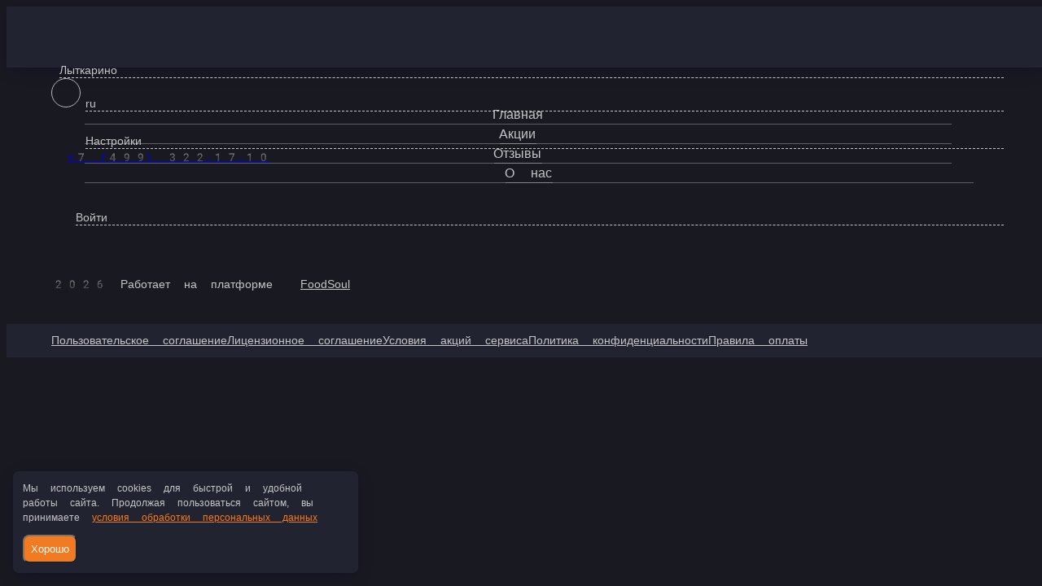

--- FILE ---
content_type: text/html; charset=utf-8
request_url: https://mokkano-sushi.ru/vladimir/sushi/zapechyonnye
body_size: 43219
content:
<!DOCTYPE html>
        <html lang="ru" template="plain">
            <head>
                <link rel="stylesheet" type="text/css" href="/assets/static/default.D7Fqs0MJ.css"><link rel="stylesheet" type="text/css" href="/assets/static/tailwind.BRLIE_IZ.css">
                <meta charset="utf-8">
<meta name="viewport" content="width=device-width, minimum-scale=1, initial-scale=1, maximum-scale=5, shrink-to-fit=no, viewport-fit=cover">
<link rel="preconnect" href="https://fonts.googleapis.com">
<link rel="preconnect" href="https://fonts.gstatic.com" crossorigin>
<meta name="description" content="Mokkano - Sushi">
<meta property="vk:image" content="https://cdn.foodsoul.ru/zones/ru/chains/3406/images/main/e41350934fd445f9da3fdccbec3506a5.png?v1692434893">
<meta property="og:image" content="https://cdn.foodsoul.ru/zones/ru/chains/3406/images/main/e41350934fd445f9da3fdccbec3506a5.png?v1692434893">
<link rel="image_src" href="https://cdn.foodsoul.ru/zones/ru/chains/3406/images/main/e41350934fd445f9da3fdccbec3506a5.png?v1692434893">
<link rel="shortcut icon" href="https://cdn.foodsoul.ru/zones/ru/chains/3406/images/main/e41350934fd445f9da3fdccbec3506a5.png?v1692434893">
<link rel="apple-touch-icon" href="https://cdn.foodsoul.ru/zones/ru/chains/3406/images/main/e41350934fd445f9da3fdccbec3506a5.png?v1692434893">
<link rel="manifest" href="data:application/manifest+json,%7B%22name%22%3A%22Mokkano%20-%20Sushi%22%2C%22short_name%22%3A%22Mokkano%20-%20Sushi%22%2C%22description%22%3A%22%D0%9C%D0%9E%D0%9A%D0%9A%D0%90%D0%9D%D0%9E%20%D1%80%D0%B0%D0%B4%D1%83%D0%B5%D1%82%20%D0%B6%D0%B8%D1%82%D0%B5%D0%BB%D0%B5%D0%B9%20%D0%92%D0%BB%D0%B0%D0%B4%D0%B8%D0%BC%D0%B8%D1%80%D0%B0%20%D0%B2%D0%BA%D1%83%D1%81%D0%BD%D1%8B%D0%BC%D0%B8%20%D1%80%D0%BE%D0%BB%D0%BB%D0%B0%D0%BC%D0%B8%2C%20%D1%81%D1%83%D1%88%D0%B8%20%D0%B8%20%D0%B3%D0%BE%D1%80%D1%8F%D1%87%D0%B8%D0%BC%D0%B8%20%D0%B7%D0%B0%D0%BA%D1%83%D1%81%D0%BA%D0%B0%D0%BC%D0%B8.%20%D0%91%D0%B5%D1%81%D0%BF%D0%BB%D0%B0%D1%82%D0%BD%D0%B0%D1%8F%20%D0%B4%D0%BE%D1%81%D1%82%D0%B0%D0%B2%D0%BA%D0%B0%20%D1%81%D1%83%D1%88%D0%B8%20%D0%B2%D0%BE%20%D0%92%D0%BB%D0%B0%D0%B4%D0%B8%D0%BC%D0%B8%D1%80%D0%B5%20%D0%BF%D1%80%D0%B8%20%D0%B7%D0%B0%D0%BA%D0%B0%D0%B7%D0%B5%20%D0%BE%D1%82%20500%20%D1%80.%22%2C%22icons%22%3A%5B%7B%22src%22%3A%22https%3A%2F%2Fcdn.foodsoul.ru%2Fzones%2Fru%2Fchains%2F3406%2Fimages%2Fmain%2Fe41350934fd445f9da3fdccbec3506a5.png%3Fv1692434893%22%7D%2C%7B%22src%22%3A%22.%2Fassets%2Fapple-touch-icon.png%22%2C%22sizes%22%3A%22180x180%22%2C%22type%22%3A%22image%2Fpng%22%7D%2C%7B%22src%22%3A%22.%2Fassets%2Ffavicon-32x32.png%22%2C%22sizes%22%3A%2232x32%22%2C%22type%22%3A%22image%2Fpng%22%7D%2C%7B%22src%22%3A%22.%2Fassets%2Ffavicon-16x16.png%22%2C%22sizes%22%3A%2216x16%22%2C%22type%22%3A%22image%2Fpng%22%7D%5D%2C%22start_url%22%3A%22%2F%22%2C%22display%22%3A%22standalone%22%2C%22gcm_sender_id%22%3A%2258625750349%22%2C%22permissions%22%3A%5B%22notifications%22%5D%7D">
<script type="application/ld+json">{"@context":"https://schema.org","@type":"Organization","name":"Mokkano - Sushi","email":"vladimir.mokkano@gmail.com","telephone":"+7(492)243-43-05","logo":"https://cdn.foodsoul.ru/zones/ru/chains/3406/images/main/e41350934fd445f9da3fdccbec3506a5.png?v1692434893","address":[{"@type":"PostalAddress","addressLocality":"Владимир","streetAddress":"ул. Проспект Ленина 47а"}]}</script>
<style>:root {--line-clamp-product-description:unset;--aspect-ratio-product:30 / 19}</style>
                <!-- Yandex.Metrika counter --><noscript html-snippets-once="true">&lt;div&gt;&lt;img src="https://mc.yandex.ru/watch/96303491" style="position:absolute; left:-9999px;" alt="" /&gt;&lt;/div&gt;</noscript><!-- /Yandex.Metrika counter -->
            </head>
            <body scheme="light_theme">
                
                <div id="__fsWebShop"><!--[--><div id="invisible-recaptcha" style="display:none;" data-v-79df9717></div><div class="fs-loader fixed flex justify-center items-center" data-v-79df9717><img src="/assets/loaders/dots.svg" alt="" class="dots" data-v-79df9717></div><!----><!--]--></div>
                
                
              <script id="vike_pageContext" type="application/json">{"pageProps":"!undefined","urlPathname":"/vladimir/sushi/zapechyonnye","initialStoreState":{"global":{"isAppBlocked":false,"isAuthorizationShown":false,"template":"plain","previousTemplate":"plain","colorScheme":"light","storageUuid":"d41d8cd98f00b204e9800998ecf8427e","vkPlatform":null,"platform":"site","isLocationPopupShown":false,"fetchingCount":0,"itemsNotify":[],"callTrackingNumber":"","differenceInTimeMin":0,"additionalVisionSettings":{"themeFontSize":0,"themeLetterSpacing":0,"themeImageOff":false},"utmTags":{},"version":"4.1.43","notificationToken":"","isSearchEngine":false,"isChooseDeliveryMethodEvent":false,"host":"mokkano-sushi.ru","widthCartButton":0,"isResetCategoryEvent":false,"previewImage":null,"noscroll":false,"modalLevel":0,"clientIp":"3.144.182.144","geo":{"range":[59801600,59817983],"country":"US","region":"OH","eu":"0","timezone":"America/New_York","city":"Columbus","ll":[39.9587,-82.9987],"metro":535,"area":1000},"isShowContentMobileCart":true,"isShowGiftOptions":false,"routeAtInit":"Main","heightTopBar":0,"heightHeader":0,"topPageContent":0,"isHydratedCatalog":false},"warningModal":{"show":false,"msg":"","vhtml":false,"additional":{},"callback":null},"signIn":{"phone":"","referral_code":"","name":"","date_of_birth":"","gender":"","securityCode":"","session_id":"","isSignOutConfirmationShown":false},"app":{"companyName":"Mokkano - Sushi","defaultImage":"https://cdn.foodsoul.ru/zones/ru/chains/3406/images/main/e41350934fd445f9da3fdccbec3506a5.png?v1692434893","isAdultMode":false,"forceCityId":"!undefined","siteTheme":{"color_scheme":{"primary_color":"f27b21","accent_color":"000000"},"logo":"https://cdn.foodsoul.ru/zones/ru/chains/3406/images/themes/site/c05925366a17dd30d27e47885eb7cf57.png?v1683197123","auto_change":false,"name":"blue","items_image_ratio":"30:19","loader":"dots","full_menu":false,"template":"plain","items_max_rows_description":0,"infinity_catalog":false,"loaderDefault":"dots"},"chainId":"3406","fieldOfActivity":"food_and_drink","fieldOfActivityDefault":"food_and_drink","cityId":"77","isLocationDetectedAutomatically":false,"countries":[{"id":6,"name":"Russia","flag":"🇷🇺","zone":"ru","currency":{"code":"RUB","text":{"symbol":"₽","short":"р.","middle":"руб."}},"language":"ru","bonus":{"text":"B","round":"0","symbol":"฿"},"formats":{"date":"HH:mm dd/MM/yyyy","cost":"p c"},"phone_format_id":1,"cities":[{"id":"77","name":"Владимир","subdomain":"vladimir","timezone":"Europe/Moscow","pickups":[{"isWork":false,"id":"7136","name":"Владимир","phone":"+7(492)243-43-05","branch_id":"12331","chain_id":9008,"account_id":"7942","address":"ул. Проспект Ленина 47а","coordinates":{"latitude":"56.1180268","longitude":"40.3545104"},"currency":{"round":{"precision":"0","mode":"half_even"}},"work_time":{"splitted":{"1":{"parameter":"1","times":["11:00 - 23:00"]},"2":{"parameter":"1","times":["11:00 - 23:00"]},"3":{"parameter":"1","times":["11:00 - 23:00"]},"4":{"parameter":"1","times":["11:00 - 23:00"]},"5":{"parameter":"1","times":["11:00 - 23:00"]},"6":{"parameter":"1","times":["11:00 - 23:00"]},"7":{"parameter":"1","times":["11:00 - 23:00"]}},"glued":{"1":"11:00 - 23:00","2":"11:00 - 23:00","3":"11:00 - 23:00","4":"11:00 - 23:00","5":"11:00 - 23:00","6":"11:00 - 23:00","7":"11:00 - 23:00"}},"settings":{"preparation_time":"25","other_preparation_time":"90","other_preparation_time_periods":["00:00 - 23:59"],"other_preparation_time_enabled":false,"minimum_order_amount":"0.00","other_minimum_order_amount":"300.00","other_minimum_order_amount_periods":["00:00 - 23:59"],"other_minimum_order_amount_enabled":false}}],"coordinates":{"latitude":"56.1435248448","longitude":"40.3900108396"}},{"id":"257","name":"Лыткарино","subdomain":"lytkarino","timezone":"Europe/Moscow","districts":[{"isWork":false,"id":"56537","name":"Лыткарино","phone":"+7 (499) 322-17-10","branch_id":"9160","chain_id":6772,"account_id":"6003","redirect_district_id":0,"currency":{"round":{"precision":"0","mode":"half_even"}},"work_time":{"splitted":{"1":{"parameter":"2","times":["11:00 - 22:45"]},"2":{"parameter":"2","times":["11:00 - 22:45"]},"3":{"parameter":"2","times":["11:00 - 22:45"]},"4":{"parameter":"2","times":["11:00 - 22:45"]},"5":{"parameter":"1","times":["11:00 - 23:00"]},"6":{"parameter":"1","times":["11:00 - 23:00"]},"7":{"parameter":"1","times":["11:00 - 23:00"]}},"glued":{"1":"11:00 - 22:45","2":"11:00 - 22:45","3":"11:00 - 22:45","4":"11:00 - 22:45","5":"11:00 - 23:00","6":"11:00 - 23:00","7":"11:00 - 23:00"}},"settings":{"delivery_time":"60","other_delivery_time":"60","other_delivery_time_periods":["18:00 - 23:59"],"other_delivery_time_enabled":true,"cost_of_delivery":"100.00","free_delivery_from":"800.00","paid_delivery_enabled":true,"minimum_order_amount":"0.00","other_minimum_order_amount":"300.00","other_minimum_order_amount_periods":["00:00 - 23:59"],"other_minimum_order_amount_enabled":false},"polygons":{"color":"D0556C","coordinates":[[[55.60031261111919,37.887395582083975],[55.59992468023745,37.87829752910546],[55.59769400322419,37.87572260845116],[55.594881229690436,37.877439222220694],[55.59352326684957,37.884649000052725],[55.5916802421113,37.88602229106835],[55.58925507768307,37.885163984183585],[55.584695362837465,37.8916871165078],[55.583434071593565,37.88894053447655],[55.57761220220921,37.89323206890038],[55.575574343958706,37.89271708476952],[55.57149831016024,37.90353175151757],[55.56955719298367,37.90593501079491],[55.569266017132456,37.908853254203116],[55.572954085083786,37.91348811138085],[55.5726629344162,37.92550440776757],[55.58440429922436,37.92653437602929],[55.588770026813705,37.91657801616601],[55.592650265921286,37.914861402396475],[55.58993413882925,37.90850993144921],[55.58964311406247,37.901128492240225],[55.59090420579938,37.89924021709374],[55.59022516143801,37.89649363506249],[55.59138923029269,37.89306040752343],[55.5938142628431,37.89580698955468],[55.59575418098647,37.893403730277335],[55.59835956417801,37.89255633588547]]]}},{"isWork":false,"id":"56981","name":"Тураево","phone":"+7 (499) 322-17-10","branch_id":"9160","chain_id":6772,"account_id":"6003","redirect_district_id":0,"currency":{"round":{"precision":"0","mode":"half_even"}},"work_time":{"splitted":{"1":{"parameter":"2","times":["11:00 - 22:45"]},"2":{"parameter":"2","times":["11:00 - 22:45"]},"3":{"parameter":"2","times":["11:00 - 22:45"]},"4":{"parameter":"2","times":["11:00 - 22:45"]},"5":{"parameter":"1","times":["11:00 - 23:00"]},"6":{"parameter":"1","times":["11:00 - 23:00"]},"7":{"parameter":"1","times":["11:00 - 23:00"]}},"glued":{"1":"11:00 - 22:45","2":"11:00 - 22:45","3":"11:00 - 22:45","4":"11:00 - 22:45","5":"11:00 - 23:00","6":"11:00 - 23:00","7":"11:00 - 23:00"}},"settings":{"delivery_time":"60","other_delivery_time":"60","other_delivery_time_periods":["18:00 - 23:59"],"other_delivery_time_enabled":true,"cost_of_delivery":"100.00","free_delivery_from":"800.00","paid_delivery_enabled":true,"minimum_order_amount":"0.00","other_minimum_order_amount":"300.00","other_minimum_order_amount_periods":["00:00 - 23:59"],"other_minimum_order_amount_enabled":false},"polygons":{"color":"013d86","coordinates":[[[55.5727297428946,37.92592172064338],[55.57271898198231,37.92550932433521],[55.5726629344162,37.92550440776757],[55.57268985843185,37.92439320663353],[55.57243859056379,37.91476373114143],[55.56952694853337,37.91098718084846],[55.56773132834613,37.90841226019416],[55.565159080739605,37.91141633429084],[55.561421741633524,37.91536454596076],[55.5597713748421,37.920342725892404],[55.55918887589344,37.92523507513557],[55.55821802512168,37.932788175721505],[55.55642188795385,37.93836717047248],[55.55520823528048,37.941800398011544],[55.55457712107681,37.94695023932014],[55.55384889978567,37.95158509649787],[55.55074167065839,37.96205644049201],[55.55064304852425,37.96265189089332],[55.55100567330737,37.96331171431098],[55.551476018460335,37.964223665376046],[55.55336341142805,37.96660546698127],[55.56185859182721,37.961241048951486],[55.561446011216184,37.95746449865852],[55.56130039349546,37.955018324036935],[55.5615673589045,37.95388106741462],[55.56081499719508,37.95291547216926],[55.566299626407066,37.9524004880384],[55.57052178383722,37.95111302771125],[55.571832016274996,37.94956807531867],[55.57105558751438,37.942529958863595],[55.56959974221492,37.93986920752082],[55.56950268394286,37.937380117555],[55.5690659187504,37.93497685827766]]]}},{"isWork":false,"id":"56984","name":"Село Верхнее Мячково","phone":"+7 (499) 322-17-10","branch_id":"9160","chain_id":6772,"account_id":"6003","redirect_district_id":0,"currency":{"round":{"precision":"0","mode":"half_even"}},"work_time":{"splitted":{"1":{"parameter":"2","times":["11:00 - 22:45"]},"2":{"parameter":"2","times":["11:00 - 22:45"]},"3":{"parameter":"2","times":["11:00 - 22:45"]},"4":{"parameter":"2","times":["11:00 - 22:45"]},"5":{"parameter":"1","times":["11:00 - 23:00"]},"6":{"parameter":"1","times":["11:00 - 23:00"]},"7":{"parameter":"1","times":["11:00 - 23:00"]}},"glued":{"1":"11:00 - 22:45","2":"11:00 - 22:45","3":"11:00 - 22:45","4":"11:00 - 22:45","5":"11:00 - 23:00","6":"11:00 - 23:00","7":"11:00 - 23:00"}},"settings":{"delivery_time":"60","other_delivery_time":"60","other_delivery_time_periods":["18:00 - 23:59"],"other_delivery_time_enabled":true,"cost_of_delivery":"100.00","free_delivery_from":"800.00","paid_delivery_enabled":true,"minimum_order_amount":"0.00","other_minimum_order_amount":"300.00","other_minimum_order_amount_periods":["00:00 - 23:59"],"other_minimum_order_amount_enabled":false},"polygons":{"color":"9C27B0","coordinates":[[[55.56436969965705,37.9743136784629],[55.56747585128472,37.97457117052833],[55.568300881525204,37.97620195360938],[55.568980305181825,37.98109430285255],[55.56859206453142,37.98976320238868],[55.56757291456541,37.99259561510841],[55.56684493411374,37.996114673335946],[55.56432116408898,37.996372165401375],[55.563010681083725,37.997144641597664],[55.55859354602163,37.99929040880958],[55.557088694299836,38.000406207759774],[55.55621488298139,38.00143617602149],[55.55500122391465,38.00272363634864],[55.554370106386386,38.00795930834571],[55.55422446244048,38.00924676867286],[55.55757413663618,38.01439660998145],[55.55825374583178,38.015598239620125],[55.555333064491954,38.021834538569614],[55.552371604063325,38.01788632689969],[55.550478094377326,38.01436726867215],[55.54590305839984,38.006075047114265],[55.54400923707881,38.000839375117195],[55.54221245046397,37.997320316889656],[55.540609841768834,37.99500288830079],[55.539784229977535,37.99328627453126],[55.539250001345266,37.990883015253914],[55.540269886071925,37.987363957026375],[55.542892325326974,37.981870792963875],[55.54527179476312,37.977836750605476],[55.54682565624993,37.973373554804695],[55.548282345611725,37.96925368175782],[55.550030301590425,37.96470465526856],[55.550564383746185,37.9627305494336],[55.551632526285815,37.964618824580086],[55.552603539767986,37.96607794628419],[55.553331784135906,37.96693625316895],[55.554739684983005,37.96607794628419],[55.55760387929016,37.964103840449226],[55.56041932444626,37.96230139599122],[55.56090472563496,37.96230139599122]]]}},{"isWork":false,"id":"56982","name":"Взлет","phone":"+7 (499) 322-17-10","branch_id":"9160","chain_id":6772,"account_id":"6003","redirect_district_id":0,"currency":{"round":{"precision":"0","mode":"half_even"}},"work_time":{"splitted":{"1":{"parameter":"2","times":["11:00 - 22:45"]},"2":{"parameter":"2","times":["11:00 - 22:45"]},"3":{"parameter":"2","times":["11:00 - 22:45"]},"4":{"parameter":"2","times":["11:00 - 22:45"]},"5":{"parameter":"1","times":["11:00 - 23:00"]},"6":{"parameter":"1","times":["11:00 - 23:00"]},"7":{"parameter":"1","times":["11:00 - 23:00"]}},"glued":{"1":"11:00 - 22:45","2":"11:00 - 22:45","3":"11:00 - 22:45","4":"11:00 - 22:45","5":"11:00 - 23:00","6":"11:00 - 23:00","7":"11:00 - 23:00"}},"settings":{"delivery_time":"60","other_delivery_time":"60","other_delivery_time_periods":["18:00 - 23:59"],"other_delivery_time_enabled":true,"cost_of_delivery":"100.00","free_delivery_from":"800.00","paid_delivery_enabled":true,"minimum_order_amount":"0.00","other_minimum_order_amount":"300.00","other_minimum_order_amount_periods":["00:00 - 23:59"],"other_minimum_order_amount_enabled":false},"polygons":{"color":"aa704a","coordinates":[[[55.5615441924199,37.962640852935415],[55.56232080920768,37.966374487884146],[55.5629760676812,37.968391509063345],[55.563801192434646,37.971867651946646],[55.56450496161761,37.973627181060415],[55.565160183661185,37.974099249847036],[55.56654339430825,37.974356741912466],[55.567004453700235,37.972854704864126],[55.566761791536955,37.970666022307974],[55.566130862896514,37.961610884673696],[55.566082329504404,37.96109590054284],[55.56156846192691,37.961653800017935]]]}},{"isWork":false,"id":"56983","name":"Лесная поляна","phone":"+7 (499) 322-17-10","branch_id":"9160","chain_id":6772,"account_id":"6003","redirect_district_id":0,"currency":{"round":{"precision":"0","mode":"half_even"}},"work_time":{"splitted":{"1":{"parameter":"2","times":["11:00 - 22:45"]},"2":{"parameter":"2","times":["11:00 - 22:45"]},"3":{"parameter":"2","times":["11:00 - 22:45"]},"4":{"parameter":"2","times":["11:00 - 22:45"]},"5":{"parameter":"1","times":["11:00 - 23:00"]},"6":{"parameter":"1","times":["11:00 - 23:00"]},"7":{"parameter":"1","times":["11:00 - 23:00"]}},"glued":{"1":"11:00 - 22:45","2":"11:00 - 22:45","3":"11:00 - 22:45","4":"11:00 - 22:45","5":"11:00 - 23:00","6":"11:00 - 23:00","7":"11:00 - 23:00"}},"settings":{"delivery_time":"60","other_delivery_time":"60","other_delivery_time_periods":["18:00 - 23:59"],"other_delivery_time_enabled":true,"cost_of_delivery":"100.00","free_delivery_from":"800.00","paid_delivery_enabled":true,"minimum_order_amount":"0.00","other_minimum_order_amount":"300.00","other_minimum_order_amount_periods":["00:00 - 23:59"],"other_minimum_order_amount_enabled":false},"polygons":{"color":"F44336","coordinates":[[[55.56640411032462,37.96138207511223],[55.56637984380485,37.96399991111077],[55.566646774697574,37.96524445609368],[55.57035935267453,37.9662744243554],[55.573804699306194,37.96588818625725],[55.57630764176208,37.96368090750057],[55.57664728580566,37.96187846304256],[55.57638042287588,37.96054808737117],[55.573833003624756,37.9587885582574],[55.570969992389415,37.95870272756893],[55.569926639796584,37.958273574126544],[55.57024207489893,37.956986113799395],[55.569538408500485,37.955999060881915],[55.56776705451494,37.95492617727596],[55.566844948221785,37.95556990743953],[55.566650817822755,37.958273574126544]]]}}],"pickups":[{"isWork":false,"id":"5066","name":"Моккано Лыткарино","phone":"+7 (499) 322-17-10","branch_id":"9160","chain_id":6772,"account_id":"6003","address":"Г. Лыткарино, ул. Ленина, д.12","coordinates":{"latitude":"55.5779871","longitude":"37.8981791"},"currency":{"round":{"precision":"0","mode":"half_even"}},"work_time":{"splitted":{"1":{"parameter":"1","times":["11:00 - 22:45"]},"2":{"parameter":"1","times":["11:00 - 22:45"]},"3":{"parameter":"1","times":["11:00 - 22:45"]},"4":{"parameter":"1","times":["11:00 - 22:45"]},"5":{"parameter":"2","times":["11:00 - 23:00"]},"6":{"parameter":"2","times":["11:00 - 23:00"]},"7":{"parameter":"2","times":["11:00 - 23:00"]}},"glued":{"1":"11:00 - 22:45","2":"11:00 - 22:45","3":"11:00 - 22:45","4":"11:00 - 22:45","5":"11:00 - 23:00","6":"11:00 - 23:00","7":"11:00 - 23:00"}},"settings":{"preparation_time":"30","other_preparation_time":"30","other_preparation_time_periods":["18:00 - 23:00"],"other_preparation_time_enabled":true,"minimum_order_amount":"0.00","other_minimum_order_amount":"300.00","other_minimum_order_amount_periods":["00:00 - 23:59"],"other_minimum_order_amount_enabled":false}}],"coordinates":{"latitude":"55.5822477000","longitude":"37.9080217000"}},{"id":"76","name":"Ногинск","subdomain":"noginsk","timezone":"Europe/Moscow","districts":[{"isWork":false,"id":"44149","name":"Ногинск","phone":"+7 (499) 444-15-47","branch_id":"6234","chain_id":4665,"account_id":"4266","redirect_district_id":0,"currency":{"round":{"precision":"0","mode":"half_even"}},"work_time":{"splitted":{"1":{"parameter":"2","times":["11:00 - 22:45"]},"2":{"parameter":"2","times":["11:00 - 22:45"]},"3":{"parameter":"2","times":["11:00 - 22:45"]},"4":{"parameter":"2","times":["11:00 - 22:45"]},"5":{"parameter":"1","times":["11:00 - 22:45"]},"6":{"parameter":"1","times":["11:00 - 22:45"]},"7":{"parameter":"1","times":["11:00 - 22:45"]}},"glued":{"1":"11:00 - 22:45","2":"11:00 - 22:45","3":"11:00 - 22:45","4":"11:00 - 22:45","5":"11:00 - 22:45","6":"11:00 - 22:45","7":"11:00 - 22:45"}},"settings":{"delivery_time":"120","other_delivery_time":"120","other_delivery_time_periods":["17:00 - 23:59"],"other_delivery_time_enabled":true,"cost_of_delivery":"100.00","free_delivery_from":"500.00","paid_delivery_enabled":true,"minimum_order_amount":"0.00","other_minimum_order_amount":"300.00","other_minimum_order_amount_periods":["11:00 - 23:00"],"other_minimum_order_amount_enabled":true}},{"isWork":false,"id":"73752","name":"Академика Фортова","phone":"+7 (499) 444-15-47","branch_id":"6234","chain_id":4665,"account_id":"4266","redirect_district_id":0,"currency":{"round":{"precision":"0","mode":"half_even"}},"work_time":{"splitted":{"1":{"parameter":"2","times":["11:00 - 22:45"]},"2":{"parameter":"2","times":["11:00 - 22:45"]},"3":{"parameter":"2","times":["11:00 - 22:45"]},"4":{"parameter":"2","times":["11:00 - 22:45"]},"5":{"parameter":"1","times":["11:00 - 22:45"]},"6":{"parameter":"1","times":["11:00 - 22:45"]},"7":{"parameter":"1","times":["11:00 - 22:45"]}},"glued":{"1":"11:00 - 22:45","2":"11:00 - 22:45","3":"11:00 - 22:45","4":"11:00 - 22:45","5":"11:00 - 22:45","6":"11:00 - 22:45","7":"11:00 - 22:45"}},"settings":{"delivery_time":"120","other_delivery_time":"120","other_delivery_time_periods":["17:00 - 23:59"],"other_delivery_time_enabled":true,"cost_of_delivery":"100.00","free_delivery_from":"500.00","paid_delivery_enabled":true,"minimum_order_amount":"0.00","other_minimum_order_amount":"300.00","other_minimum_order_amount_periods":["11:00 - 23:00"],"other_minimum_order_amount_enabled":true}},{"isWork":false,"id":"67851","name":"Клюшниково","phone":"+7 (499) 444-15-47","branch_id":"6234","chain_id":4665,"account_id":"4266","redirect_district_id":0,"currency":{"round":{"precision":"0","mode":"half_even"}},"work_time":{"splitted":{"1":{"parameter":"2","times":["11:00 - 22:45"]},"2":{"parameter":"2","times":["11:00 - 22:45"]},"3":{"parameter":"2","times":["11:00 - 22:45"]},"4":{"parameter":"2","times":["11:00 - 22:45"]},"5":{"parameter":"1","times":["11:00 - 22:45"]},"6":{"parameter":"1","times":["11:00 - 22:45"]},"7":{"parameter":"1","times":["11:00 - 22:45"]}},"glued":{"1":"11:00 - 22:45","2":"11:00 - 22:45","3":"11:00 - 22:45","4":"11:00 - 22:45","5":"11:00 - 22:45","6":"11:00 - 22:45","7":"11:00 - 22:45"}},"settings":{"delivery_time":"120","other_delivery_time":"120","other_delivery_time_periods":["17:00 - 23:59"],"other_delivery_time_enabled":true,"cost_of_delivery":"100.00","free_delivery_from":"500.00","paid_delivery_enabled":true,"minimum_order_amount":"0.00","other_minimum_order_amount":"300.00","other_minimum_order_amount_periods":["11:00 - 23:00"],"other_minimum_order_amount_enabled":true}},{"isWork":false,"id":"47584","name":"Горки","phone":"+7 (499) 444-15-47","branch_id":"6234","chain_id":4665,"account_id":"4266","redirect_district_id":0,"currency":{"round":{"precision":"0","mode":"half_even"}},"work_time":{"splitted":{"1":{"parameter":"2","times":["11:00 - 22:45"]},"2":{"parameter":"2","times":["11:00 - 22:45"]},"3":{"parameter":"2","times":["11:00 - 22:45"]},"4":{"parameter":"2","times":["11:00 - 22:45"]},"5":{"parameter":"1","times":["11:00 - 22:45"]},"6":{"parameter":"1","times":["11:00 - 22:45"]},"7":{"parameter":"1","times":["11:00 - 22:45"]}},"glued":{"1":"11:00 - 22:45","2":"11:00 - 22:45","3":"11:00 - 22:45","4":"11:00 - 22:45","5":"11:00 - 22:45","6":"11:00 - 22:45","7":"11:00 - 22:45"}},"settings":{"delivery_time":"120","other_delivery_time":"120","other_delivery_time_periods":["17:00 - 23:59"],"other_delivery_time_enabled":true,"cost_of_delivery":"100.00","free_delivery_from":"500.00","paid_delivery_enabled":true,"minimum_order_amount":"0.00","other_minimum_order_amount":"300.00","other_minimum_order_amount_periods":["11:00 - 23:00"],"other_minimum_order_amount_enabled":true}},{"isWork":false,"id":"47456","name":"Жилино","phone":"+7 (499) 444-15-47","branch_id":"6234","chain_id":4665,"account_id":"4266","redirect_district_id":0,"currency":{"round":{"precision":"0","mode":"half_even"}},"work_time":{"splitted":{"1":{"parameter":"2","times":["11:00 - 22:45"]},"2":{"parameter":"2","times":["11:00 - 22:45"]},"3":{"parameter":"2","times":["11:00 - 22:45"]},"4":{"parameter":"2","times":["11:00 - 22:45"]},"5":{"parameter":"1","times":["11:00 - 22:45"]},"6":{"parameter":"1","times":["11:00 - 22:45"]},"7":{"parameter":"1","times":["11:00 - 22:45"]}},"glued":{"1":"11:00 - 22:45","2":"11:00 - 22:45","3":"11:00 - 22:45","4":"11:00 - 22:45","5":"11:00 - 22:45","6":"11:00 - 22:45","7":"11:00 - 22:45"}},"settings":{"delivery_time":"120","other_delivery_time":"120","other_delivery_time_periods":["17:00 - 23:59"],"other_delivery_time_enabled":true,"cost_of_delivery":"100.00","free_delivery_from":"500.00","paid_delivery_enabled":true,"minimum_order_amount":"0.00","other_minimum_order_amount":"300.00","other_minimum_order_amount_periods":["11:00 - 23:00"],"other_minimum_order_amount_enabled":true}},{"isWork":false,"id":"47586","name":"Колышкино Болото","phone":"+7 (499) 444-15-47","branch_id":"6234","chain_id":4665,"account_id":"4266","redirect_district_id":0,"currency":{"round":{"precision":"0","mode":"half_even"}},"work_time":{"splitted":{"1":{"parameter":"2","times":["11:00 - 22:45"]},"2":{"parameter":"2","times":["11:00 - 22:45"]},"3":{"parameter":"2","times":["11:00 - 22:45"]},"4":{"parameter":"2","times":["11:00 - 22:45"]},"5":{"parameter":"1","times":["11:00 - 22:45"]},"6":{"parameter":"1","times":["11:00 - 22:45"]},"7":{"parameter":"1","times":["11:00 - 22:45"]}},"glued":{"1":"11:00 - 22:45","2":"11:00 - 22:45","3":"11:00 - 22:45","4":"11:00 - 22:45","5":"11:00 - 22:45","6":"11:00 - 22:45","7":"11:00 - 22:45"}},"settings":{"delivery_time":"120","other_delivery_time":"120","other_delivery_time_periods":["17:00 - 23:59"],"other_delivery_time_enabled":true,"cost_of_delivery":"100.00","free_delivery_from":"500.00","paid_delivery_enabled":true,"minimum_order_amount":"0.00","other_minimum_order_amount":"300.00","other_minimum_order_amount_periods":["11:00 - 23:00"],"other_minimum_order_amount_enabled":true}},{"isWork":false,"id":"47574","name":"Красный электрик","phone":"+7 (499) 444-15-47","branch_id":"6234","chain_id":4665,"account_id":"4266","redirect_district_id":0,"currency":{"round":{"precision":"0","mode":"half_even"}},"work_time":{"splitted":{"1":{"parameter":"2","times":["11:00 - 22:45"]},"2":{"parameter":"2","times":["11:00 - 22:45"]},"3":{"parameter":"2","times":["11:00 - 22:45"]},"4":{"parameter":"2","times":["11:00 - 22:45"]},"5":{"parameter":"1","times":["11:00 - 22:45"]},"6":{"parameter":"1","times":["11:00 - 22:45"]},"7":{"parameter":"1","times":["11:00 - 22:45"]}},"glued":{"1":"11:00 - 22:45","2":"11:00 - 22:45","3":"11:00 - 22:45","4":"11:00 - 22:45","5":"11:00 - 22:45","6":"11:00 - 22:45","7":"11:00 - 22:45"}},"settings":{"delivery_time":"120","other_delivery_time":"120","other_delivery_time_periods":["17:00 - 23:59"],"other_delivery_time_enabled":true,"cost_of_delivery":"100.00","free_delivery_from":"500.00","paid_delivery_enabled":true,"minimum_order_amount":"0.00","other_minimum_order_amount":"300.00","other_minimum_order_amount_periods":["11:00 - 23:00"],"other_minimum_order_amount_enabled":true}},{"isWork":false,"id":"47455","name":"Молзино","phone":"+7 (499) 444-15-47","branch_id":"6234","chain_id":4665,"account_id":"4266","redirect_district_id":0,"currency":{"round":{"precision":"0","mode":"half_even"}},"work_time":{"splitted":{"1":{"parameter":"2","times":["11:00 - 22:45"]},"2":{"parameter":"2","times":["11:00 - 22:45"]},"3":{"parameter":"2","times":["11:00 - 22:45"]},"4":{"parameter":"2","times":["11:00 - 22:45"]},"5":{"parameter":"1","times":["11:00 - 22:45"]},"6":{"parameter":"1","times":["11:00 - 22:45"]},"7":{"parameter":"1","times":["11:00 - 22:45"]}},"glued":{"1":"11:00 - 22:45","2":"11:00 - 22:45","3":"11:00 - 22:45","4":"11:00 - 22:45","5":"11:00 - 22:45","6":"11:00 - 22:45","7":"11:00 - 22:45"}},"settings":{"delivery_time":"120","other_delivery_time":"120","other_delivery_time_periods":["17:00 - 23:59"],"other_delivery_time_enabled":true,"cost_of_delivery":"100.00","free_delivery_from":"500.00","paid_delivery_enabled":true,"minimum_order_amount":"0.00","other_minimum_order_amount":"300.00","other_minimum_order_amount_periods":["11:00 - 23:00"],"other_minimum_order_amount_enabled":true}},{"isWork":false,"id":"47581","name":"Починки","phone":"+7 (499) 444-15-47","branch_id":"6234","chain_id":4665,"account_id":"4266","redirect_district_id":0,"currency":{"round":{"precision":"0","mode":"half_even"}},"work_time":{"splitted":{"1":{"parameter":"2","times":["11:00 - 22:45"]},"2":{"parameter":"2","times":["11:00 - 22:45"]},"3":{"parameter":"2","times":["11:00 - 22:45"]},"4":{"parameter":"2","times":["11:00 - 22:45"]},"5":{"parameter":"1","times":["11:00 - 22:45"]},"6":{"parameter":"1","times":["11:00 - 22:45"]},"7":{"parameter":"1","times":["11:00 - 22:45"]}},"glued":{"1":"11:00 - 22:45","2":"11:00 - 22:45","3":"11:00 - 22:45","4":"11:00 - 22:45","5":"11:00 - 22:45","6":"11:00 - 22:45","7":"11:00 - 22:45"}},"settings":{"delivery_time":"120","other_delivery_time":"120","other_delivery_time_periods":["17:00 - 23:59"],"other_delivery_time_enabled":true,"cost_of_delivery":"100.00","free_delivery_from":"500.00","paid_delivery_enabled":true,"minimum_order_amount":"0.00","other_minimum_order_amount":"300.00","other_minimum_order_amount_periods":["11:00 - 23:00"],"other_minimum_order_amount_enabled":true}},{"isWork":false,"id":"47512","name":"Соколово","phone":"+7 (499) 444-15-47","branch_id":"6234","chain_id":4665,"account_id":"4266","redirect_district_id":0,"currency":{"round":{"precision":"0","mode":"half_even"}},"work_time":{"splitted":{"1":{"parameter":"2","times":["11:00 - 22:45"]},"2":{"parameter":"2","times":["11:00 - 22:45"]},"3":{"parameter":"2","times":["11:00 - 22:45"]},"4":{"parameter":"2","times":["11:00 - 22:45"]},"5":{"parameter":"1","times":["11:00 - 22:45"]},"6":{"parameter":"1","times":["11:00 - 22:45"]},"7":{"parameter":"1","times":["11:00 - 22:45"]}},"glued":{"1":"11:00 - 22:45","2":"11:00 - 22:45","3":"11:00 - 22:45","4":"11:00 - 22:45","5":"11:00 - 22:45","6":"11:00 - 22:45","7":"11:00 - 22:45"}},"settings":{"delivery_time":"120","other_delivery_time":"120","other_delivery_time_periods":["17:00 - 23:59"],"other_delivery_time_enabled":true,"cost_of_delivery":"100.00","free_delivery_from":"500.00","paid_delivery_enabled":true,"minimum_order_amount":"0.00","other_minimum_order_amount":"300.00","other_minimum_order_amount_periods":["11:00 - 23:00"],"other_minimum_order_amount_enabled":true}},{"isWork":false,"id":"53078","name":"Ул. Чапаева начиная с д.23","phone":"+7 (499) 444-15-47","branch_id":"6234","chain_id":4665,"account_id":"4266","redirect_district_id":0,"currency":{"round":{"precision":"0","mode":"half_even"}},"work_time":{"splitted":{"1":{"parameter":"2","times":["11:00 - 22:45"]},"2":{"parameter":"2","times":["11:00 - 22:45"]},"3":{"parameter":"2","times":["11:00 - 22:45"]},"4":{"parameter":"2","times":["11:00 - 22:45"]},"5":{"parameter":"1","times":["11:00 - 22:45"]},"6":{"parameter":"1","times":["11:00 - 22:45"]},"7":{"parameter":"1","times":["11:00 - 22:45"]}},"glued":{"1":"11:00 - 22:45","2":"11:00 - 22:45","3":"11:00 - 22:45","4":"11:00 - 22:45","5":"11:00 - 22:45","6":"11:00 - 22:45","7":"11:00 - 22:45"}},"settings":{"delivery_time":"120","other_delivery_time":"120","other_delivery_time_periods":["17:00 - 23:59"],"other_delivery_time_enabled":true,"cost_of_delivery":"100.00","free_delivery_from":"500.00","paid_delivery_enabled":true,"minimum_order_amount":"0.00","other_minimum_order_amount":"300.00","other_minimum_order_amount_periods":["11:00 - 23:00"],"other_minimum_order_amount_enabled":true}},{"isWork":false,"id":"47454","name":"Ямкино","phone":"+7 (499) 444-15-47","branch_id":"6234","chain_id":4665,"account_id":"4266","redirect_district_id":0,"currency":{"round":{"precision":"0","mode":"half_even"}},"work_time":{"splitted":{"1":{"parameter":"2","times":["11:00 - 22:45"]},"2":{"parameter":"2","times":["11:00 - 22:45"]},"3":{"parameter":"2","times":["11:00 - 22:45"]},"4":{"parameter":"2","times":["11:00 - 22:45"]},"5":{"parameter":"1","times":["11:00 - 22:45"]},"6":{"parameter":"1","times":["11:00 - 22:45"]},"7":{"parameter":"1","times":["11:00 - 22:45"]}},"glued":{"1":"11:00 - 22:45","2":"11:00 - 22:45","3":"11:00 - 22:45","4":"11:00 - 22:45","5":"11:00 - 22:45","6":"11:00 - 22:45","7":"11:00 - 22:45"}},"settings":{"delivery_time":"120","other_delivery_time":"120","other_delivery_time_periods":["17:00 - 23:59"],"other_delivery_time_enabled":true,"cost_of_delivery":"100.00","free_delivery_from":"500.00","paid_delivery_enabled":true,"minimum_order_amount":"0.00","other_minimum_order_amount":"300.00","other_minimum_order_amount_periods":["11:00 - 23:00"],"other_minimum_order_amount_enabled":true}},{"isWork":false,"id":"47585","name":"Яхонтовый Лес","phone":"+7 (499) 444-15-47","branch_id":"6234","chain_id":4665,"account_id":"4266","redirect_district_id":0,"currency":{"round":{"precision":"0","mode":"half_even"}},"work_time":{"splitted":{"1":{"parameter":"2","times":["11:00 - 22:45"]},"2":{"parameter":"2","times":["11:00 - 22:45"]},"3":{"parameter":"2","times":["11:00 - 22:45"]},"4":{"parameter":"2","times":["11:00 - 22:45"]},"5":{"parameter":"1","times":["11:00 - 22:45"]},"6":{"parameter":"1","times":["11:00 - 22:45"]},"7":{"parameter":"1","times":["11:00 - 22:45"]}},"glued":{"1":"11:00 - 22:45","2":"11:00 - 22:45","3":"11:00 - 22:45","4":"11:00 - 22:45","5":"11:00 - 22:45","6":"11:00 - 22:45","7":"11:00 - 22:45"}},"settings":{"delivery_time":"120","other_delivery_time":"120","other_delivery_time_periods":["17:00 - 23:59"],"other_delivery_time_enabled":true,"cost_of_delivery":"100.00","free_delivery_from":"500.00","paid_delivery_enabled":true,"minimum_order_amount":"0.00","other_minimum_order_amount":"300.00","other_minimum_order_amount_periods":["11:00 - 23:00"],"other_minimum_order_amount_enabled":true}}],"pickups":[{"isWork":false,"id":"3161","name":"Mokkano Ногинск","phone":"+7 (499) 444-15-47","branch_id":"6234","chain_id":4665,"account_id":"4266","address":"г. Ногинск, ул. Комсомольская, д. 22а","coordinates":{"latitude":"55.8514589","longitude":"38.4521192"},"currency":{"round":{"precision":"0","mode":"half_even"}},"work_time":{"splitted":{"1":{"parameter":"1","times":["11:00 - 23:00"]},"2":{"parameter":"1","times":["11:00 - 23:00"]},"3":{"parameter":"1","times":["11:00 - 23:00"]},"4":{"parameter":"1","times":["11:00 - 23:00"]},"5":{"parameter":"1","times":["11:00 - 23:00"]},"6":{"parameter":"1","times":["11:00 - 23:00"]},"7":{"parameter":"1","times":["11:00 - 23:00"]}},"glued":{"1":"11:00 - 23:00","2":"11:00 - 23:00","3":"11:00 - 23:00","4":"11:00 - 23:00","5":"11:00 - 23:00","6":"11:00 - 23:00","7":"11:00 - 23:00"}},"settings":{"preparation_time":"45","other_preparation_time":"45","other_preparation_time_periods":["17:00 - 23:59"],"other_preparation_time_enabled":true,"minimum_order_amount":"0.00","other_minimum_order_amount":"300.00","other_minimum_order_amount_periods":["00:00 - 23:59"],"other_minimum_order_amount_enabled":false}}],"coordinates":{"latitude":"55.8553511000","longitude":"38.4411898000"}},{"id":"477","name":"Электрогорск","subdomain":"elektrogorsk","timezone":"Europe/Moscow","districts":[{"isWork":false,"id":"54404","name":"Электрогорск","phone":"84995530915","branch_id":"8548","chain_id":6358,"account_id":"5675","redirect_district_id":0,"currency":{"round":{"precision":"0","mode":"half_even"}},"work_time":{"splitted":{"1":{"parameter":"2","times":["11:00 - 22:45"]},"2":{"parameter":"2","times":["11:00 - 22:45"]},"3":{"parameter":"2","times":["11:00 - 22:45"]},"4":{"parameter":"2","times":["11:00 - 22:45"]},"5":{"parameter":"1","times":["11:00 - 23:00"]},"6":{"parameter":"1","times":["11:00 - 23:00"]},"7":{"parameter":"1","times":["11:00 - 23:00"]}},"glued":{"1":"11:00 - 22:45","2":"11:00 - 22:45","3":"11:00 - 22:45","4":"11:00 - 22:45","5":"11:00 - 23:00","6":"11:00 - 23:00","7":"11:00 - 23:00"}},"settings":{"delivery_time":"60","other_delivery_time":"90","other_delivery_time_periods":["17:00 - 23:59"],"other_delivery_time_enabled":true,"cost_of_delivery":"50.00","free_delivery_from":"500.00","paid_delivery_enabled":true,"minimum_order_amount":"0.00","other_minimum_order_amount":"300.00","other_minimum_order_amount_periods":["00:00 - 23:59"],"other_minimum_order_amount_enabled":false}}],"pickups":[{"isWork":false,"id":"4640","name":"Моккано Электрогорск","phone":"84995530915","branch_id":"8548","chain_id":6358,"account_id":"5675","address":"г. Электрогорск, площадь Советская, д. 8/2","coordinates":{"latitude":"55.8838739","longitude":"38.7829398"},"currency":{"round":{"precision":"0","mode":"half_even"}},"work_time":{"splitted":{"1":{"parameter":"2","times":["11:00 - 22:45"]},"2":{"parameter":"2","times":["11:00 - 22:45"]},"3":{"parameter":"2","times":["11:00 - 22:45"]},"4":{"parameter":"2","times":["11:00 - 22:45"]},"5":{"parameter":"2","times":["11:00 - 23:00"]},"6":{"parameter":"2","times":["11:00 - 23:00"]},"7":{"parameter":"2","times":["11:00 - 23:00"]}},"glued":{"1":"11:00 - 22:45","2":"11:00 - 22:45","3":"11:00 - 22:45","4":"11:00 - 22:45","5":"11:00 - 23:00","6":"11:00 - 23:00","7":"11:00 - 23:00"}},"settings":{"preparation_time":"30","other_preparation_time":"60","other_preparation_time_periods":["00:00 - 23:59"],"other_preparation_time_enabled":false,"minimum_order_amount":"0.00","other_minimum_order_amount":"500.00","other_minimum_order_amount_periods":["00:00 - 23:59"],"other_minimum_order_amount_enabled":false}}],"coordinates":{"latitude":"55.8824276448","longitude":"38.7868162376"}}],"options":{"cis_mode":true}}],"phoneFormats":[{"id":1,"country":{"name":"Russia","flag":"🇷🇺","code":"+7"},"mask":"+7 (___) ___-__-__","regex":"^(\\+7|8)?[ -]?\\(?(9\\d{2})\\)?[ -]?(\\d{3})[ -]?(\\d{2})[ -]?(\\d{2})$"},{"id":2,"country":{"name":"Azerbaijan","flag":"🇦🇿","code":"+994"},"mask":"+994 (__) ___-__-__","regex":"^(\\+994|0)?[ -]?\\(?(12|50|51|55|70|77|99)\\)?[ -]?(\\d{3})[ -]?(\\d{2})[ -]?(\\d{2})$"},{"id":3,"country":{"name":"Belarus","flag":"🇧🇾","code":"+375"},"mask":"+375 (__) ___-__-__","regex":"^(\\+375|80)?[ -]?\\(?(\\d{2})\\)?[ -]?(\\d{3})[ -]?(\\d{2})[ -]?(\\d{2})$"},{"id":4,"country":{"name":"Kazakhstan","flag":"🇰🇿","code":"+7"},"mask":"+7 (___) ___-__-__","regex":"^(\\+7|8)?[ -]?\\(?(7\\d{2}|999)\\)?[ -]?(\\d{3})[ -]?(\\d{2})[ -]?(\\d{2})$"},{"id":5,"country":{"name":"Transnistria","flag":"🇲🇩","code":"+373"},"mask":"+373 (___) __-___","regex":"^(\\+373)?[ -]?\\(?(5\\d{2}|21\\d{1}|77\\d{1}|999)\\)?[ -]?(\\d{2})[ -]?(\\d{3})$"},{"id":6,"country":{"name":"Serbia","flag":"🇷🇸","code":"+381"},"mask":"+381 (__) ___-__-__","regex":"^(\\+381|0)?[ -]?\\(?(\\d{2})\\)?[ -]?(\\d{3})[ -]?(\\d{2})[ -]?(\\d{2})$"},{"id":7,"country":{"name":"Turkey","flag":"🇹🇷","code":"+90"},"mask":"+90 (___) ___-__-__","regex":"^(\\+90|0)?[ -]?\\(?(\\d{3})\\)?[ -]?(\\d{3})[ -]?(\\d{2})[ -]?(\\d{2})$"},{"id":8,"country":{"name":"Ukraine","flag":"🇺🇦","code":"+380"},"mask":"+380 (__) ___-__-__","regex":"^(\\+380|0)?[ -]?\\(?(\\d{2})\\)?[ -]?(\\d{3})[ -]?(\\d{2})[ -]?(\\d{2})$"},{"id":9,"country":{"name":"Portugal","flag":"🇵🇹","code":"+351"},"mask":"+351 (__) ___-__-__","regex":"^(\\+351|0)?[ -]?\\(?(\\d{2})\\)?[ -]?(\\d{3})[ -]?(\\d{2})[ -]?(\\d{2})$"},{"id":10,"country":{"name":"Kyrgyzstan","flag":"🇰🇬","code":"+996"},"mask":"+996 (___) __-__-__","regex":"^(\\+996|0)?[ -]?\\(?(\\d{3})\\)?[ -]?(\\d{2})[ -]?(\\d{2})[ -]?(\\d{2})$"},{"id":11,"country":{"name":"USA","flag":"🇺🇸","code":"+1"},"mask":"+1 (___) ___-____","regex":"^(\\+1)?[ -]?\\(?(\\d{3})\\)?[ -]?(\\d{3})[ -]?(\\d{4})$"},{"id":12,"country":{"name":"France","flag":"🇫🇷","code":"+33"},"mask":"+33 _ __ __ __ __","regex":"^(\\+33|0)?[ -]?\\(?(\\d{1})\\)?[ -]?(\\d{2})[ -]?(\\d{2})[ -]?(\\d{2})[ -]?(\\d{2})$"},{"id":13,"country":{"name":"Moldova","flag":"🇲🇩","code":"+373"},"mask":"+373 (__) ___-___","regex":"^(\\+373|0)?[ -]?\\(?(\\d{2})\\)?[ -]?(\\d{3})[ -]?(\\d{3})$"},{"id":15,"country":{"name":"Estonia","flag":"🇪🇪","code":"+372"},"mask":"+372 ____ ___?","regex":"^(\\+372)?[ -]?\\(?(\\d{4})\\)?[ -]?(\\d{3})(\\d{1})?$"},{"id":16,"country":{"name":"Armenia","flag":"🇦🇲","code":"+374"},"mask":"+374 (__) __-__-__","regex":"^(\\+374|0)?[ -]?\\(?(\\d{2})\\)?[ -]?(\\d{2})[ -]?(\\d{2})[ -]?(\\d{2})$"},{"id":17,"country":{"name":"Cambodia","flag":"🇰🇭","code":"+855"},"mask":"+855 (__) ___-__-__","regex":"^(\\+855|0)?[ -]?\\(?(\\d{2})\\)?[ -]?(\\d{3})[ -]?(\\d{2})[ -]?(\\d{2})$"},{"id":18,"country":{"name":"Georgia","flag":"🇬🇪","code":"+995"},"mask":"+995 (___) __-__-__","regex":"^(\\+995)?[ -]?\\(?(\\d{3})\\)?[ -]?(\\d{2})[ -]?(\\d{2})[ -]?(\\d{2})$"},{"id":19,"country":{"name":"Uzbekistan","flag":"🇺🇿","code":"+998"},"mask":"+998 (__) ___ __ __","regex":"^(\\+998)?[ -]?\\(?(9\\d{1}|88|33)\\)?[ -]?(\\d{3})[ -]?(\\d{2})[ -]?(\\d{2})$"},{"id":22,"country":{"name":"Poland","flag":"🇵🇱","code":"+48"},"mask":"+48 ___ ___ ___","regex":"^(\\+48|0)?[ -]?\\(?(\\d{3})\\)?[ -]?(\\d{3})[ -]?(\\d{3})$"},{"id":23,"country":{"name":"Tajikistan","flag":"🇹🇯","code":"+992"},"mask":"+992 (__) ___-__-__","regex":"^(\\+992|8)?[ -]?\\(?(\\d{2})\\)?[ -]?(\\d{3})[ -]?(\\d{2})[ -]?(\\d{2})$"},{"id":25,"country":{"name":"Romania","flag":"🇷🇴","code":"+40"},"mask":"+40 (___) ___-___","regex":"^(\\+40|0)?[ -]?\\(?(\\d{3})\\)?[ -]?(\\d{3})[ -]?(\\d{3})$"},{"id":26,"country":{"name":"Greece","flag":"🇬🇷","code":"+30"},"mask":"+30 (___) ___-____","regex":"^(\\+30)?[ -]?\\(?(061|062|063|064|065|066|068)\\)?[ -]?(\\d{3})[ -]?(\\d{4})$"},{"id":27,"country":{"name":"Netherlands","flag":"🇳🇱","code":"+31"},"mask":"+31 __-___-____","regex":"^(\\+31|0)?[ -]?\\(?(\\d{2})\\)?[ -]?(\\d{2})[ -]?(\\d{3})[ -]?(\\d{4})$"},{"id":28,"country":{"name":"Belgium","flag":"🇧🇪","code":"+32"},"mask":"+32 (___) ___-___","regex":"^(\\+32|0)?[ -]?\\(?(\\d{3})\\)?[ -]?(\\d{3})[ -]?(\\d{3})$"},{"id":30,"country":{"name":"Spain","flag":"🇪🇸","code":"+34"},"mask":"+34 (___) ___-___","regex":"^(\\+34)?[ -]?\\(?(\\d{3})\\)?[ -]?(\\d{3})[ -]?(\\d{3})$"},{"id":32,"country":{"name":"Luxembourg","flag":"🇱🇺","code":"+352"},"mask":"+352 __-__-__-__","regex":"^(\\+352|0)?[ -]?\\(?(\\d{2})\\)?[ -]?(\\d{2})[ -]?(\\d{2})[ -]?(\\d{2})[ -]?(\\d{2})$"},{"id":33,"country":{"name":"Ireland","flag":"🇮🇪","code":"+353"},"mask":"+353 (___) ___-___","regex":"^(\\+353|0)?[ -]?\\(?(\\d{3})\\)?[ -]?(\\d{3})[ -]?(\\d{3})$"},{"id":34,"country":{"name":"Iceland","flag":"🇮🇸","code":"+354"},"mask":"+354 (___) ___-____","regex":"^(\\+354|0)?[ -]?\\(?(\\d{3})\\)?[ -]?(\\d{3})[ -]?(\\d{4})$"},{"id":35,"country":{"name":"Cyprus","flag":"🇨🇾","code":"+357"},"mask":"+357 __-___-___","regex":"^(\\+357)?[ -]?\\(?(\\d{2})\\)?[ -]?(\\d{2})[ -]?(\\d{3})[ -]?(\\d{3})$"},{"id":36,"country":{"name":"Finland","flag":"🇫🇮","code":"+358"},"mask":"+358 (___) ___-__-__","regex":"^(\\+358|0)?[ -]?\\(?(\\d{3})\\)?[ -]?(\\d{3})[ -]?(\\d{2})[ -]?(\\d{2})$"},{"id":37,"country":{"name":"Bulgaria","flag":"🇧🇬","code":"+359"},"mask":"+359 (___) ___-___","regex":"^(\\+359|0)?[ -]?\\(?(\\d{3})\\)?[ -]?(\\d{3})[ -]?(\\d{3})$"},{"id":38,"country":{"name":"Hungary","flag":"🇭🇺","code":"+36"},"mask":"+36 (___) ___-___","regex":"^(\\+36|6)?[ -]?\\(?(\\d{3})\\)?[ -]?(\\d{3})[ -]?(\\d{3})$"},{"id":39,"country":{"name":"Lithuania","flag":"🇱🇹","code":"+370"},"mask":"+370 (___) __-___","regex":"^(\\+370|8)?[ -]?\\(?(\\d{3})\\)?[ -]?(\\d{2})[ -]?(\\d{3})$"},{"id":40,"country":{"name":"Latvia","flag":"🇱🇻","code":"+371"},"mask":"+371 __-___-___","regex":"^(\\+371|8)?[ -]?\\(?(\\d{2})\\)?[ -]?(\\d{2})[ -]?(\\d{3})[ -]?(\\d{3})$"},{"id":42,"country":{"name":"Italy","flag":"🇮🇹","code":"+39"},"mask":"+39 (___) ____-___","regex":"^(\\+39)?[ -]?\\(?(\\d{3})\\)?[ -]?(\\d{4})[ -]?(\\d{3})$"},{"id":44,"country":{"name":"Switzerland","flag":"🇨🇭","code":"+41"},"mask":"+41 __-___-____","regex":"^(\\+41|0)?[ -]?\\(?(\\d{2})\\)?[ -]?(\\d{2})[ -]?(\\d{3})[ -]?(\\d{4})$"},{"id":45,"country":{"name":"Czech Republic","flag":"🇨🇿","code":"+420"},"mask":"+420 (___) ___-___","regex":"^(\\+420|0)?[ -]?\\(?(\\d{3})\\)?[ -]?(\\d{3})[ -]?(\\d{3})$"},{"id":46,"country":{"name":"Austria","flag":"🇦🇹","code":"+43"},"mask":"+43 ___ ___ ____","regex":"^(\\+43|0)?[ -]?\\(?(\\d{3})\\)?[ -]?(\\d{3})[ -]?(\\d{4})$"},{"id":47,"country":{"name":"United Kingdom","flag":"🇬🇧","code":"+44"},"mask":"+44 ____ ______","regex":"^(\\+44|0)?[ -]?\\(?(7\\d{3})\\)?[ -]?(\\d{6})$"},{"id":48,"country":{"name":"Germany","flag":"🇩🇪","code":"+49"},"mask":"+49 ___ ________?","regex":"^(\\+49)?[ -]?\\(?(15\\d{1}|16\\d{1}|17\\d{1})\\)?[ -]?(\\d{8})(\\d{1})?$"},{"id":50,"country":{"name":"Norway","flag":"🇳🇴","code":"+47"},"mask":"+47 __-__-__-__","regex":"^(\\+47)?[ -]?\\(?(\\d{2})\\)?[ -]?(\\d{2})[ -]?(\\d{2})[ -]?(\\d{2})[ -]?(\\d{2})$"},{"id":51,"country":{"name":"Sweden","flag":"🇸🇪","code":"+46"},"mask":"+46 __-___-____","regex":"^(\\+46|0)?[ -]?\\(?(\\d{2})\\)?[ -]?(\\d{2})[ -]?(\\d{3})[ -]?(\\d{4})$"},{"id":52,"country":{"name":"Denmark","flag":"🇩🇰","code":"+45"},"mask":"+45 __-__-__-__","regex":"^(\\+45)?[ -]?\\(?(\\d{2})\\)?[ -]?(\\d{2})[ -]?(\\d{2})[ -]?(\\d{2})[ -]?(\\d{2})$"},{"id":53,"country":{"name":"United Arab Emirates","flag":"🇦🇪","code":"+971"},"mask":"+971 (__) ___ ____","regex":"^(\\+971|0)?[ -]?\\(?(\\d{2})\\)?[ -]?(\\d{3})[ -]?(\\d{4})$"},{"id":54,"country":{"name":"Montenegro","flag":"🇲🇪","code":"+382"},"mask":"+382 __ __ __ __","regex":"^(\\+382|0)?[ -]?\\(?(6\\d{1})\\)?[ -]?(\\d{2})[ -]?(\\d{2})[ -]?(\\d{2})$"},{"id":55,"country":{"name":"Indonesia","flag":"🇮🇩","code":"+62"},"mask":"+62 ___-____-____","regex":"^(\\+62|0)?[ -]?\\(?(8\\d{2})\\)?[ -]?(\\d{4})[ -]?(\\d{4})$"},{"id":56,"country":{"name":"Thailand","flag":"🇹🇭","code":"+66"},"mask":"+66 _ __-___-__?","regex":"^(\\+66|0)?[ -]?\\(?(6|8|9)\\)?[ -]?(\\d{2})[ -]?(\\d{3})[ -]?(\\d{2})(\\d{1})?$"},{"id":57,"country":{"name":"Abkhazia","flag":"-","code":"+7"},"mask":"+7 (___)___ __ __","regex":"^(\\+7|8)?[ -]?\\(?(940|999)\\)?[ -]?(\\d{3})[ -]?(\\d{2})[ -]?(\\d{2})$"},{"id":58,"country":{"name":"Australia","flag":"🇦🇺","code":"+61"},"mask":"+61 _ ____ ____","regex":"^(\\+61|0)?[ -]?\\(?(4)\\)?[ -]?(\\d{4})[ -]?(\\d{4})$"}],"countryZone":"ru","district":null,"zone":"ru","settings":{"fields":{"sender":[{"name":"name","required":true,"type":"string","length":50},{"name":"phone_number","required":true,"type":"phone","length":20}],"address":[{"name":"street","required":true,"type":"string","length":50},{"name":"house","required":true,"type":"string","length":7},{"name":"building","required":false,"type":"string","length":2},{"name":"entrance_number","required":false,"type":"integer","length":2},{"name":"entrance_code","required":false,"type":"string","length":10},{"name":"floor","required":false,"type":"integer","length":3},{"name":"apartment","required":false,"type":"integer","length":5}],"additional":[{"name":"persons","required":true,"type":"integer","length":3},{"name":"change","required":false,"type":"integer","length":10},{"name":"comment","required":false,"type":"string","length":200}]},"payments":[{"id":"cash","system_id":"cash","type":"offline","delivery_method":"all"},{"id":"card_upon_receipt","system_id":"card_upon_receipt","type":"offline","delivery_method":"all"},{"id":"20406","system_id":69,"name":"Картой онлайн","type":"online","final_urls":{"success":["https://foodsoul.ru/api/shop/payments/success"],"fail":["https://foodsoul.ru/api/shop/payments/fail"]},"delivery_method":"all","info":{"method":"plastic_card","gateway":"io_kassa_v3"}}],"preorder":{"enable":false,"only_in_work_time":false,"always":false,"time_limits":{"delivery":{"minimum_minutes":90,"maximum_days":7},"pickup":{"minimum_minutes":0,"maximum_days":1}}},"bonuses":{"automation":false,"enable":true,"common":false,"referral":false,"minimum_sum":true,"free_delivery":true,"reports":true,"hide_accrual":true,"rules":{"accrual":{"referral":{"invited":50,"inviter":50,"percent":0,"pyramid":false},"withdraw":true,"decrease":true,"registration":50,"items":2,"feedback":30,"birthday":100},"withdraw":{"items":50},"validity":{"items":0,"feedback":0,"birthday":0,"registration":0,"referral":0}}},"info":{"options":{"block_app":true,"phone_mask":true,"special_offers_on_mobile":{"separate_section":false,"title_in_catalog":true},"feedback":true,"order_countdown":true,"vacancies":false,"promo_code":true},"social_networks":{"vk":"https://vk.com/vladimirmokkano"},"notice":"МЫ ЗАКРЫТЫ","cart":{"lead_time":false},"seo":{"main":{"h1":"Доставка суши и роллов во Владимире","title":"Доставка суши и роллов во Владимире | Моккано Суши Владимир","keywords":"суши владимир, моккано суши владимир, доставка суши","description":"МОККАНО радует жителей Владимира вкусными роллами, суши и горячими закусками. Бесплатная доставка суши во Владимире при заказе от 500 р.","text":"МОККАНО радует жителей Владимира вкусными роллами, суши и горячими закусками. Бесплатная доставка во Владимире при заказе от 500 р. Заказывайте на сайте или с помощью мобильного приложения МОККАНО."},"popular":{"h1":"Хиты доставки во Владимире","title":"Хиты продаж | Доставка еды | Моккано","keywords":"суши роллы владимир, заказать роллы владимир, заказать суши владимир","description":"Откройте для себя самые популярные блюда, которые давно полюбились нашим дорогим клиентам! Вы найдете их в этом разделе. Бесплатная доставка роллов, суши и многого другого во Владимире при заказе от 500 р.","text":"Откройте для себя самые популярные блюда, которые давно полюбились нашим дорогим клиентам! Вы найдете их в этом разделе. Бесплатная доставка роллов, суши и многого другого во Владимире при заказе от 500 р. Делайте заказ на сайте или в приложении МОККАНО."},"special-offers":{"h1":"Моккано Владимир - Акции и скидки","title":"Моккано Владимир Акции и скидки","keywords":"доставка суши акции, доставка суши промокод, суши промокод, заказать суши недорого","description":"Знакомьтесь с нашим разделом \"Акции\" и наслаждайтесь выгодными предложениями от МОККАНО! Ловите шанс попробовать невероятно вкусные блюда по специальным ценам. Мы постоянно обновляем наши акции, чтобы порадовать вас новыми предложениями. Следите за нашими акциями и получайте больше удовольствия от заказа еды в МОККАНО.","text":"Знакомьтесь с нашим разделом \"Акции\" и наслаждайтесь выгодными предложениями от МОККАНО! Ловите шанс попробовать невероятно вкусные блюда по специальным ценам. Мы постоянно обновляем наши акции, чтобы порадовать вас новыми предложениями. Следите за нашими акциями и получайте больше удовольствия от заказа еды в МОККАНО. При заказе от 500 р доставка будет бесплатной."},"feedback":{"h1":"Моккано Владимир - Отзывы","title":"Моккано Владимир Отзывы","keywords":"моккано владимир отзывы, доставка суши отзывы, заказ суши отзывы, суши владимир рейтинг, моккано отзывы","description":"Изучите независимые мнения о суши-баре и службе доставки еды МОККАНО, чтобы убедиться в их надежности и качестве. Наши клиенты ценят внимательность к деталям, свежесть ингредиентов и великолепный вкус каждого приготовленного нами блюда. Делайте заказ и оставляйте свой отзыв. Ждем вас.","text":"Изучите независимые мнения о суши-баре и службе доставки еды МОККАНО, чтобы убедиться в их надежности и качестве. Наши клиенты ценят внимательность к деталям, свежесть ингредиентов и великолепный вкус каждого приготовленного нами блюда. Делайте заказ и оставляйте свой отзыв. Ждем вас. Доставим ваш заказ в течение 60 минут."},"vacancies":{"h1":"Моккано Владимир - Вакансии","title":"Моккано Владимир Вакансии","keywords":"моккано вакансии, работа доставка суши, вакансии доставка суши, курьер работа, повар работа","description":"Хотите работать у нас? Доставка и суши-бар МОККАНО всегда в поиске активных и трудолюбых юношей и девушек. Получите уникальный опыт работы в востребованной и постоянно развивающейся сфере вместе с нами.","text":"Хотите работать у нас? Доставка и суши-бар МОККАНО всегда в поиске активных и трудолюбых юношей и девушек. Получите уникальный опыт работы в востребованной и постоянно развивающейся сфере вместе с нами. Работаем и доставляем заказы во Владимире."},"about":{"h1":"Моккано Суши - вкусные роллы и суши с бесплатной доставкой во Владимире","title":"Моккано Суши Владимир | Доставка суши и роллов во Владимире","keywords":"моккано суши, моккано владимир, моккано суши владимир, доставка суши моккано, макано, мокано, маккано","description":"МОККАНО СУШИ - это постоянный праздник в любой день недели. Разнообразное меню, уникальные рецепты, регулярные акции и скидки. Ждем вас с утра и до позднего вечера.","text":"\u003cp>МОККАНО СУШИ - это постоянный праздник в любой день недели. Разнообразное меню, уникальные рецепты, регулярные акции и скидки. Ждем вас с утра и до позднего вечера. Заказ можно оформить в мобильном приложении или на нашем официальном сайте.\u003c/p>","friendly_url":"about"},"global_settings":{"breadcrumbs":{"showed":true,"on_main_page_enabled":true,"show_on_main_page_enabled":true}}},"html_snippets":[{"sections":{"head":"\u003c!-- Yandex.Metrika counter -->\n\u003cscript type=\"text/javascript\" >\n   (function(m,e,t,r,i,k,a){m[i]=m[i]||function(){(m[i].a=m[i].a||[]).push(arguments)};\n   m[i].l=1*new Date();\n   for (var j = 0; j \u003c document.scripts.length; j++) {if (document.scripts[j].src === r) { return; }}\n   k=e.createElement(t),a=e.getElementsByTagName(t)[0],k.async=1,k.src=r,a.parentNode.insertBefore(k,a)})\n   (window, document, \"script\", \"https://mc.yandex.ru/metrika/tag.js\", \"ym\");\n\n   ym(96303491, \"init\", {\n        clickmap:true,\n        trackLinks:true,\n        accurateTrackBounce:true,\n        webvisor:true,\n        ecommerce:\"dataLayer\"\n   });\n\u003c/script>\n\u003cnoscript>\u003cdiv>\u003cimg src=\"https://mc.yandex.ru/watch/96303491\" style=\"position:absolute; left:-9999px;\" alt=\"\" />\u003c/div>\u003c/noscript>\n\u003c!-- /Yandex.Metrika counter -->"},"conditions":{"page":"all","platform":"all","type":"all"}}],"yandex_metrika":"96303491"},"map":{"name":"google","key":""}},"mobileTheme":{"loaderDefault":"!undefined"},"mobileThemeDefault":{"background_image":"https://cdn.foodsoul.ru/zones/ru/chains/3406/images/themes/mobile_apps/3bae76bccb3ceade94da64e27d81bc81.jpg?v1600709506","logo":"https://cdn.foodsoul.ru/zones/ru/chains/3406/images/themes/mobile_apps/15e49cb1acdd93464bbcddebb313b29f.png?v1600709170","color_scheme":{"side_menu_background_color":"FFFFFF","side_menu_icons_and_titles_color":"FFFFFF","main_color":"f27b21"},"radius_blur":0,"side_menu_icons_and_titles_bold":true,"auto_change":false,"name":"dark","bottom_menu_icons_and_titles_bold":false,"bottom_menu_titles_show":false,"template":"side_menu","catalog":{"items_image_ratio":"5:2","items_max_rows_description":0}},"labels":[],"modifiersGroups":[{"id":99617938,"name":"Топинги","type":"all_one","minimum":"0","maximum":"2","modifiers":[{"id":235124044,"name":"- клубничный топинг","cost":"0.00","group_id":99617938,"vendor_code":"f1361041-4057-4c7c-8946-bccdcac8d4cd"},{"id":238090956,"name":"- шоколадный топинг","cost":"0.00","group_id":99617938,"vendor_code":"c04629bf-5aaf-4cd9-b2fe-86c0499b3b06"},{"id":235124045,"name":"- вишнёвый топинг","cost":"0.00","group_id":99617938,"vendor_code":"c39a7946-4fe3-4b59-a9f9-d8f4dd65ea0c"},{"id":238090957,"name":"- сахарная пудра","cost":"0.00","group_id":99617938,"vendor_code":"d4a37cf0-4a7b-41bd-b2d3-90b7126d2796"},{"id":235124046,"name":"- без топинга","cost":"0.00","group_id":99617938,"vendor_code":"a9c2d3d5-97be-4b54-8efa-f61c00b8818d"}]},{"id":99617939,"name":"Кокосовая стружка","type":"one_one","minimum":"0","maximum":"1","modifiers":[{"id":235124047,"name":"- кокосовая стружка","cost":"0.00","group_id":99617939,"vendor_code":"709feea1-6f79-40c3-be65-219efa027330"},{"id":235124048,"name":"- без стружки","cost":"0.00","group_id":99617939,"vendor_code":"0d50b16b-349b-4f79-94f6-da3f6fd3e5fb"}]},{"id":99617940,"name":"Топинги","type":"all_unlimited","minimum":"0","maximum":"2","modifiers":[{"id":241920561,"name":"- шоколадный топинг","cost":"0.00","group_id":99617940,"vendor_code":"c04629bf-5aaf-4cd9-b2fe-86c0499b3b06"},{"id":241920562,"name":"- сахарная пудра","cost":"0.00","group_id":99617940,"vendor_code":"d4a37cf0-4a7b-41bd-b2d3-90b7126d2796"},{"id":241920563,"name":"- клубничный топинг","cost":"0.00","group_id":99617940,"vendor_code":"f1361041-4057-4c7c-8946-bccdcac8d4cd"},{"id":241920564,"name":"- вишнёвый топинг","cost":"0.00","group_id":99617940,"vendor_code":"c39a7946-4fe3-4b59-a9f9-d8f4dd65ea0c"},{"id":241920565,"name":"- без топинга","cost":"0.00","group_id":99617940,"vendor_code":"a9c2d3d5-97be-4b54-8efa-f61c00b8818d"}]},{"id":99617941,"name":"Кокосовая стружка","type":"one_one","minimum":"0","maximum":"1","modifiers":[{"id":241920566,"name":"- кокосовая стружка","cost":"0.00","group_id":99617941,"vendor_code":"709feea1-6f79-40c3-be65-219efa027330"},{"id":241920567,"name":"- без стружки","cost":"0.00","group_id":99617941,"vendor_code":"0d50b16b-349b-4f79-94f6-da3f6fd3e5fb"}]},{"id":99617942,"name":"Добавка Масаго","type":"one_one","minimum":"0","maximum":"1","modifiers":[{"id":235124054,"name":"- Икра Масаго","cost":"99.00","group_id":99617942,"vendor_code":"9d9fa3df-eca9-462b-9fd5-7c0ce0a038bd"}]},{"id":99617943,"name":"Добавки к лапше","type":"all_unlimited","minimum":"0","maximum":"99","modifiers":[{"id":235124055,"name":"- Креветки к Лапше","cost":"199.00","group_id":99617943,"vendor_code":"6a45e6df-4ec8-4019-ab12-92a903078ccf"},{"id":235124056,"name":"- Курица к Лапше","cost":"109.00","group_id":99617943,"vendor_code":"4613dda3-0338-4ccf-b89a-014b7c4db373"},{"id":235124057,"name":"- Лосось к Лапше","cost":"199.00","group_id":99617943,"vendor_code":"43970acf-924e-420c-b46c-ce5b5b44811d"},{"id":235124058,"name":"- Овощи к Лапше","cost":"99.00","group_id":99617943,"vendor_code":"b54dadba-4a8d-4450-b332-4d25aa87fb59"}]},{"id":99617944,"name":"Соус к лапше","type":"all_unlimited","minimum":"0","maximum":"4","modifiers":[{"id":235124060,"name":"- Устричный соус*","cost":"69.00","group_id":99617944,"vendor_code":"10eb919e-c991-4362-973a-754ed400983d"},{"id":235124061,"name":"- Сладкий Чили Соус*","cost":"69.00","group_id":99617944,"vendor_code":"042f9a18-d047-4e39-9e35-4b20e47bf50e"},{"id":235124062,"name":"- Соус Терияки*","cost":"69.00","group_id":99617944,"vendor_code":"6141dd67-4b59-479e-b4da-1cca393e7cf8"},{"id":235124063,"name":"- Сливочный соус","cost":"69.00","group_id":99617944,"vendor_code":"de594c85-a4e5-4c99-b642-705f6329eac0"}]}],"secretKey":"!undefined","appsLinks":{"universal":"https://fs.me/rta/ru/3406","ios":"https://apps.apple.com/us/app/mokkano-sushi/id1484458012?uo=4","android":{"google":"https://play.google.com/store/apps/details?id=ru.FoodSoul.RamenskoeMokkano","huawei":"https://appgallery.huawei.com/app/C108987415"}},"redirects":[{"from":"https://mokkano-ram.ru","to":"https://mokkano-sushi.ru","code":"301"},{"from":"http://mokkano-ram.ru","to":"https://mokkano-sushi.ru","code":"301"},{"from":"https://mokkano-friends.ru","to":"https://mokkano-sushi.ru","code":"301"},{"from":"https://mokkano-sushi.ru/elektrogorsk","to":"https://elektrogorsk.mokkano.ru/","code":"301"},{"from":"https://mokkano-sushi.ru/noginsk","to":"https://noginsk.mokkano.ru/","code":"301"},{"from":"https://mokkano-sushi.ru/lytkarino","to":"https://lytkarino.mokkano.ru/","code":"301"}],"keywords":"","description":"","isGeolocationModeEnabled":false,"isDialogDeliveryMethod":true,"geocodingProtocol":null,"saveSpecialMobileOffers":{"separate_section":false,"title_in_catalog":true},"jivositeWidgetId":"!undefined","clientAuthorizationRequired":false},"main":{"languages":[{"code":"az","name":"Azərbaycan"},{"code":"kk","name":"Қазақ"},{"code":"ru","name":"Русский"},{"code":"sr","name":"Српски"},{"code":"tr","name":"Türkçe"},{"code":"uk","name":"Українська"},{"code":"en","name":"English"},{"code":"fr","name":"French"},{"code":"et","name":"Eesti keel"},{"code":"ro","name":"Românesc"},{"code":"de","name":"Deutsch"},{"code":"hy","name":"Armenian"},{"code":"ka","name":"Georgian"},{"code":"uz","name":"O‘zbek"},{"code":"pl","name":"Polski"},{"code":"cs","name":"Čeština"},{"code":"pt","name":"Português"},{"code":"it","name":"Italiano"},{"code":"el","name":"Greek"},{"code":"es","name":"Español"},{"code":"lt","name":"Lietuvių kalba"},{"code":"id","name":"Indonesian"},{"code":"lv","name":"Latviešu valoda"}]},"products":{"all":[{"id":"75120712","name":"СЕТ Запеченный","days_of_week":["1","2","3","4","5","6","7"],"parameters":[{"id":"138004874","old_cost":0,"cost":"1299.00","bonuses":0,"vendor_code":"1bd02d08-9f3a-4b37-8c79-d9d470030b45","stop_list_enabled":false,"description":"880 г."}],"category_id":"9526134","description":"Ролл Дабл, Запеченный мини с крабом, Запеченный мини с лососем, Запеченный мини со сливочным сыром","images":{"small":"https://ce6e1bcc-e329-4500-b965-54d06a22bcc8.selstorage.ru/4043c90e-36ad-11e9-80e8-d8d38565926f/03408f1a-d970-4692-a01b-7b7a0243b6e5.png","medium":"https://ce6e1bcc-e329-4500-b965-54d06a22bcc8.selstorage.ru/4043c90e-36ad-11e9-80e8-d8d38565926f/03408f1a-d970-4692-a01b-7b7a0243b6e5.png","large":"https://ce6e1bcc-e329-4500-b965-54d06a22bcc8.selstorage.ru/4043c90e-36ad-11e9-80e8-d8d38565926f/03408f1a-d970-4692-a01b-7b7a0243b6e5.png"},"bonuses_settings":{"accrual":true,"withdraw":true},"popular_sort":0,"options":{"recommend":false,"hide_cost_if_zero":false,"only_informing":false},"cart_settings":{"minimum_sum":true,"discount":true,"free_delivery":true,"modifiers_multiplier":true},"published":true,"seo":{"friendly_url":"set-zapechennyy"},"fullUrl":"https://mokkano-sushi.ru/vladimir/set/set-zapechennyy"},{"id":"75120715","name":"СЕТ Калифорния Микс","days_of_week":["1","2","3","4","5","6","7"],"parameters":[{"id":"138004877","old_cost":0,"cost":"1199.00","bonuses":0,"vendor_code":"5d1fe498-8137-4130-84dd-97dff37a444c","stop_list_enabled":false,"description":"690 г."}],"category_id":"9526134","description":"Горячая Калифорния, Калифорния с креветкой, Запеченная Калифорния","images":{"small":"https://ce6e1bcc-e329-4500-b965-54d06a22bcc8.selstorage.ru/4043c90e-36ad-11e9-80e8-d8d38565926f/56167deb-0764-4f2b-af49-7b5097b0bb29.png","medium":"https://ce6e1bcc-e329-4500-b965-54d06a22bcc8.selstorage.ru/4043c90e-36ad-11e9-80e8-d8d38565926f/56167deb-0764-4f2b-af49-7b5097b0bb29.png","large":"https://ce6e1bcc-e329-4500-b965-54d06a22bcc8.selstorage.ru/4043c90e-36ad-11e9-80e8-d8d38565926f/56167deb-0764-4f2b-af49-7b5097b0bb29.png"},"bonuses_settings":{"accrual":true,"withdraw":true},"popular_sort":0,"options":{"recommend":false,"hide_cost_if_zero":false,"only_informing":false},"cart_settings":{"minimum_sum":true,"discount":true,"free_delivery":true,"modifiers_multiplier":true},"published":true,"seo":{"friendly_url":"set-kaliforniya-miks"},"fullUrl":"https://mokkano-sushi.ru/vladimir/set/set-kaliforniya-miks"},{"id":"75120716","name":"СЕТ Килограмм","days_of_week":["1","2","3","4","5","6","7"],"parameters":[{"id":"138004878","old_cost":0,"cost":"1729.00","bonuses":0,"vendor_code":"6997b3b9-a12f-48fc-a3e9-96de34c45847","stop_list_enabled":false,"description":"1080 г."}],"category_id":"9526134","description":"Калифорния с крабом, Мини Филадельфия, Мини с огурцом, Сливочный лосось, Бонито с тунцом, Цезарь ролл","images":{"small":"https://ce6e1bcc-e329-4500-b965-54d06a22bcc8.selstorage.ru/4043c90e-36ad-11e9-80e8-d8d38565926f/69feb93d-07be-4ce5-9690-68336a078e47.png","medium":"https://ce6e1bcc-e329-4500-b965-54d06a22bcc8.selstorage.ru/4043c90e-36ad-11e9-80e8-d8d38565926f/69feb93d-07be-4ce5-9690-68336a078e47.png","large":"https://ce6e1bcc-e329-4500-b965-54d06a22bcc8.selstorage.ru/4043c90e-36ad-11e9-80e8-d8d38565926f/69feb93d-07be-4ce5-9690-68336a078e47.png"},"bonuses_settings":{"accrual":true,"withdraw":true},"popular_sort":0,"options":{"recommend":false,"hide_cost_if_zero":false,"only_informing":false},"cart_settings":{"minimum_sum":true,"discount":true,"free_delivery":true,"modifiers_multiplier":true},"published":true,"seo":{"friendly_url":"set-kilogramm"},"fullUrl":"https://mokkano-sushi.ru/vladimir/set/set-kilogramm"},{"id":"75120717","name":"СЕТ Классика","days_of_week":["1","2","3","4","5","6","7"],"parameters":[{"id":"138004879","old_cost":0,"cost":"1149.00","bonuses":0,"vendor_code":"4166dfe7-0e3e-427e-ac28-788e08f4e558","stop_list_enabled":false,"description":"640 г."}],"category_id":"9526134","description":"Филадельфия лайт, Калифорния с тунцом, Калифорния с крабом","images":{"small":"https://ce6e1bcc-e329-4500-b965-54d06a22bcc8.selstorage.ru/4043c90e-36ad-11e9-80e8-d8d38565926f/40764502-d2d8-49de-a514-18be5afa2e68.png","medium":"https://ce6e1bcc-e329-4500-b965-54d06a22bcc8.selstorage.ru/4043c90e-36ad-11e9-80e8-d8d38565926f/40764502-d2d8-49de-a514-18be5afa2e68.png","large":"https://ce6e1bcc-e329-4500-b965-54d06a22bcc8.selstorage.ru/4043c90e-36ad-11e9-80e8-d8d38565926f/40764502-d2d8-49de-a514-18be5afa2e68.png"},"bonuses_settings":{"accrual":true,"withdraw":true},"popular_sort":0,"options":{"recommend":false,"hide_cost_if_zero":false,"only_informing":false},"cart_settings":{"minimum_sum":true,"discount":true,"free_delivery":true,"modifiers_multiplier":true},"published":true,"seo":{"friendly_url":"set-klassika"},"fullUrl":"https://mokkano-sushi.ru/vladimir/set/set-klassika"},{"id":"75120718","name":"СЕТ Классика Люкс","days_of_week":["1","2","3","4","5","6","7"],"parameters":[{"id":"138004880","old_cost":0,"cost":"3149.00","bonuses":0,"vendor_code":"29093c71-08cb-480d-8acf-95df3b133178","stop_list_enabled":false,"description":"1285 г."}],"category_id":"9526134","description":"Филадельфия люкс, Калифорния с крабом, Калифорния с креветкой, Филадельфия, Суши ассорти, Ролл Дракон","images":{"small":"https://ce6e1bcc-e329-4500-b965-54d06a22bcc8.selstorage.ru/4043c90e-36ad-11e9-80e8-d8d38565926f/a58d9f1e-8fdc-4a2f-8e3c-68869acf5d01.png","medium":"https://ce6e1bcc-e329-4500-b965-54d06a22bcc8.selstorage.ru/4043c90e-36ad-11e9-80e8-d8d38565926f/a58d9f1e-8fdc-4a2f-8e3c-68869acf5d01.png","large":"https://ce6e1bcc-e329-4500-b965-54d06a22bcc8.selstorage.ru/4043c90e-36ad-11e9-80e8-d8d38565926f/a58d9f1e-8fdc-4a2f-8e3c-68869acf5d01.png"},"bonuses_settings":{"accrual":true,"withdraw":true},"popular_sort":0,"options":{"recommend":false,"hide_cost_if_zero":false,"only_informing":false},"cart_settings":{"minimum_sum":true,"discount":true,"free_delivery":true,"modifiers_multiplier":true},"published":true,"seo":{"friendly_url":"set-klassika-lyuks"},"fullUrl":"https://mokkano-sushi.ru/vladimir/set/set-klassika-lyuks"},{"id":"75120719","name":"СЕТ Мини","days_of_week":["1","2","3","4","5","6","7"],"parameters":[{"id":"138004881","old_cost":0,"cost":"949.00","bonuses":0,"vendor_code":"9faa40d3-4161-4b9d-8d7a-9f205d1460fe","stop_list_enabled":false,"description":"540 г."}],"category_id":"9526134","description":"Мини Филадельфия, Мини с огурцом, Мини со снежным крабом, Мини с лососем","images":{"small":"https://ce6e1bcc-e329-4500-b965-54d06a22bcc8.selstorage.ru/4043c90e-36ad-11e9-80e8-d8d38565926f/cd7954cd-29fd-4a2b-bc56-b10e6be03a97.png","medium":"https://ce6e1bcc-e329-4500-b965-54d06a22bcc8.selstorage.ru/4043c90e-36ad-11e9-80e8-d8d38565926f/cd7954cd-29fd-4a2b-bc56-b10e6be03a97.png","large":"https://ce6e1bcc-e329-4500-b965-54d06a22bcc8.selstorage.ru/4043c90e-36ad-11e9-80e8-d8d38565926f/cd7954cd-29fd-4a2b-bc56-b10e6be03a97.png"},"bonuses_settings":{"accrual":true,"withdraw":true},"popular_sort":0,"options":{"recommend":false,"hide_cost_if_zero":false,"only_informing":false},"cart_settings":{"minimum_sum":true,"discount":true,"free_delivery":true,"modifiers_multiplier":true},"published":true,"seo":{"friendly_url":"set-mini"},"fullUrl":"https://mokkano-sushi.ru/vladimir/set/set-mini"},{"id":"75120720","name":"СЕТ Мини Запеченный","days_of_week":["1","2","3","4","5","6","7"],"parameters":[{"id":"138004882","old_cost":0,"cost":"699.00","bonuses":0,"vendor_code":"a25a96a0-3116-41ac-a56d-3f649807a8cb","stop_list_enabled":false,"description":"460 г."}],"category_id":"9526134","description":"Запечённая мини Филадельфия, Запеченная Калифорния","images":{"small":"https://ce6e1bcc-e329-4500-b965-54d06a22bcc8.selstorage.ru/4043c90e-36ad-11e9-80e8-d8d38565926f/e50aceaa-09f6-475a-8d68-581dcc49e25b.png","medium":"https://ce6e1bcc-e329-4500-b965-54d06a22bcc8.selstorage.ru/4043c90e-36ad-11e9-80e8-d8d38565926f/e50aceaa-09f6-475a-8d68-581dcc49e25b.png","large":"https://ce6e1bcc-e329-4500-b965-54d06a22bcc8.selstorage.ru/4043c90e-36ad-11e9-80e8-d8d38565926f/e50aceaa-09f6-475a-8d68-581dcc49e25b.png"},"bonuses_settings":{"accrual":true,"withdraw":true},"popular_sort":0,"options":{"recommend":false,"hide_cost_if_zero":false,"only_informing":false},"cart_settings":{"minimum_sum":true,"discount":true,"free_delivery":true,"modifiers_multiplier":true},"published":true,"seo":{"friendly_url":"set-mini-zapechennyy"},"fullUrl":"https://mokkano-sushi.ru/vladimir/set/set-mini-zapechennyy"},{"id":"75120721","name":"СЕТ Моккано","days_of_week":["1","2","3","4","5","6","7"],"parameters":[{"id":"138004883","old_cost":0,"cost":"3999.00","bonuses":0,"vendor_code":"9cfb4a96-9e7c-4959-b60c-6f9c896d669f","stop_list_enabled":false,"description":"2195 г."}],"category_id":"9526134","description":"Запеченная Калифорния, Ролл Моккано, Горячая Филадельфия, Цезарь в темпуре, Филадельфия, Сливочная Калифорния с креветкой, Калифорния с крабом, Калифорния с креветкой, Мини с огурцом, Ролл Дракон","images":{"small":"https://ce6e1bcc-e329-4500-b965-54d06a22bcc8.selstorage.ru/4043c90e-36ad-11e9-80e8-d8d38565926f/9daec5a6-cec0-41a4-88ca-670ad41d7af2.png","medium":"https://ce6e1bcc-e329-4500-b965-54d06a22bcc8.selstorage.ru/4043c90e-36ad-11e9-80e8-d8d38565926f/9daec5a6-cec0-41a4-88ca-670ad41d7af2.png","large":"https://ce6e1bcc-e329-4500-b965-54d06a22bcc8.selstorage.ru/4043c90e-36ad-11e9-80e8-d8d38565926f/9daec5a6-cec0-41a4-88ca-670ad41d7af2.png"},"bonuses_settings":{"accrual":true,"withdraw":true},"popular_sort":0,"options":{"recommend":false,"hide_cost_if_zero":false,"only_informing":false},"cart_settings":{"minimum_sum":true,"discount":true,"free_delivery":true,"modifiers_multiplier":true},"published":true,"seo":{"friendly_url":"set-mokkano"},"fullUrl":"https://mokkano-sushi.ru/vladimir/set/set-mokkano"},{"id":"75120722","name":"СЕТ Популярный","days_of_week":["1","2","3","4","5","6","7"],"parameters":[{"id":"138004884","old_cost":0,"cost":"1369.00","bonuses":0,"vendor_code":"99aa8d87-3ab5-494d-8084-8954b3f08e59","stop_list_enabled":false,"description":"730 г."}],"category_id":"9526134","description":"Горячая Креветка, Филадельфия, Запеченная Калифорния","images":{"small":"https://ce6e1bcc-e329-4500-b965-54d06a22bcc8.selstorage.ru/4043c90e-36ad-11e9-80e8-d8d38565926f/0ce11573-32c4-432d-b8fe-101fabaddbb8.png","medium":"https://ce6e1bcc-e329-4500-b965-54d06a22bcc8.selstorage.ru/4043c90e-36ad-11e9-80e8-d8d38565926f/0ce11573-32c4-432d-b8fe-101fabaddbb8.png","large":"https://ce6e1bcc-e329-4500-b965-54d06a22bcc8.selstorage.ru/4043c90e-36ad-11e9-80e8-d8d38565926f/0ce11573-32c4-432d-b8fe-101fabaddbb8.png"},"bonuses_settings":{"accrual":true,"withdraw":true},"popular_sort":0,"options":{"recommend":false,"hide_cost_if_zero":false,"only_informing":false},"cart_settings":{"minimum_sum":true,"discount":true,"free_delivery":true,"modifiers_multiplier":true},"published":true,"seo":{"friendly_url":"set-populyarnyy"},"fullUrl":"https://mokkano-sushi.ru/vladimir/set/set-populyarnyy"},{"id":"75120724","name":"СЕТ Филадельфия","days_of_week":["1","2","3","4","5","6","7"],"parameters":[{"id":"138004886","old_cost":0,"cost":"1569.00","bonuses":0,"vendor_code":"f993d0ca-7d14-4086-9e30-23e9c1113bce","stop_list_enabled":false,"description":"680 г."}],"category_id":"9526134","description":"Запечённая мини Филадельфия, Филадельфия, Горячая филадельфия","images":{"small":"https://ce6e1bcc-e329-4500-b965-54d06a22bcc8.selstorage.ru/4043c90e-36ad-11e9-80e8-d8d38565926f/ae5cde59-3870-4442-baf8-dadd782c8699.png","medium":"https://ce6e1bcc-e329-4500-b965-54d06a22bcc8.selstorage.ru/4043c90e-36ad-11e9-80e8-d8d38565926f/ae5cde59-3870-4442-baf8-dadd782c8699.png","large":"https://ce6e1bcc-e329-4500-b965-54d06a22bcc8.selstorage.ru/4043c90e-36ad-11e9-80e8-d8d38565926f/ae5cde59-3870-4442-baf8-dadd782c8699.png"},"bonuses_settings":{"accrual":true,"withdraw":true},"popular_sort":0,"options":{"recommend":false,"hide_cost_if_zero":false,"only_informing":false},"cart_settings":{"minimum_sum":true,"discount":true,"free_delivery":true,"modifiers_multiplier":true},"published":true,"seo":{"friendly_url":"set-filadelfiya"},"fullUrl":"https://mokkano-sushi.ru/vladimir/set/set-filadelfiya"},{"id":"75120725","name":"СЕТ Хот","days_of_week":["1","2","3","4","5","6","7"],"parameters":[{"id":"138004887","old_cost":0,"cost":"1099.00","bonuses":0,"vendor_code":"00a42faa-269f-4bb9-b7e1-ca3cf7107f14","stop_list_enabled":false,"description":"695 г."}],"category_id":"9526134","description":"Горячая Калифорния, Горячий с угрем, Цезарь в темпуре","images":{"small":"https://ce6e1bcc-e329-4500-b965-54d06a22bcc8.selstorage.ru/4043c90e-36ad-11e9-80e8-d8d38565926f/cafa3171-9f1e-4a20-9ee4-993d1a87c228.png","medium":"https://ce6e1bcc-e329-4500-b965-54d06a22bcc8.selstorage.ru/4043c90e-36ad-11e9-80e8-d8d38565926f/cafa3171-9f1e-4a20-9ee4-993d1a87c228.png","large":"https://ce6e1bcc-e329-4500-b965-54d06a22bcc8.selstorage.ru/4043c90e-36ad-11e9-80e8-d8d38565926f/cafa3171-9f1e-4a20-9ee4-993d1a87c228.png"},"bonuses_settings":{"accrual":true,"withdraw":true},"popular_sort":0,"options":{"recommend":false,"hide_cost_if_zero":false,"only_informing":false},"cart_settings":{"minimum_sum":true,"discount":true,"free_delivery":true,"modifiers_multiplier":true},"published":true,"seo":{"friendly_url":"set-hot"},"fullUrl":"https://mokkano-sushi.ru/vladimir/set/set-hot"},{"id":"50832539","name":"Креветки в темпуре","days_of_week":["1","2","3","4","5","6","7"],"parameters":[{"id":"113607374","old_cost":0,"cost":"449.00","bonuses":0,"vendor_code":"b91273d1-35b9-463c-b0f8-f506609ca3f4","stop_list_enabled":false,"description":"150 г."}],"category_id":"7557036","description":"Тигровые креветки, льезон, панировочные сухари, Соус «Чили сладкий» (5 шт. )","images":{"small":"https://102922.selcdn.ru/nomenclature_images/4043c90e-36ad-11e9-80e8-d8d38565926f/d7f8e896-2232-4286-8a6d-bb10bb6b9b72.jpg","medium":"https://102922.selcdn.ru/nomenclature_images/4043c90e-36ad-11e9-80e8-d8d38565926f/d7f8e896-2232-4286-8a6d-bb10bb6b9b72.jpg","large":"https://102922.selcdn.ru/nomenclature_images/4043c90e-36ad-11e9-80e8-d8d38565926f/d7f8e896-2232-4286-8a6d-bb10bb6b9b72.jpg"},"bonuses_settings":{"accrual":true,"withdraw":true},"popular_sort":0,"options":{"recommend":false,"hide_cost_if_zero":false,"only_informing":false},"cart_settings":{"minimum_sum":true,"discount":true,"free_delivery":true,"modifiers_multiplier":true},"published":true,"seo":{"friendly_url":"krevetki_v_tempure"},"fullUrl":"https://mokkano-sushi.ru/vladimir/zakuski/goracie_zakuski/krevetki_v_tempure"},{"id":"50832540","name":"Курица в темпуре","days_of_week":["1","2","3","4","5","6","7"],"parameters":[{"id":"113607375","old_cost":0,"cost":"299.00","bonuses":0,"vendor_code":"81d65bef-1bf6-4964-98cd-9e78b1b200b3","stop_list_enabled":false,"description":"145 г."}],"category_id":"7557036","description":"Куриное филе, Льезон, панировочные сухари, соус «Сладкий чили » (5 шт.)","images":{"small":"https://ce6e1bcc-e329-4500-b965-54d06a22bcc8.selstorage.ru/4043c90e-36ad-11e9-80e8-d8d38565926f/09b13c99-d3b3-4f3a-bad8-073390f19211.jpg","medium":"https://ce6e1bcc-e329-4500-b965-54d06a22bcc8.selstorage.ru/4043c90e-36ad-11e9-80e8-d8d38565926f/09b13c99-d3b3-4f3a-bad8-073390f19211.jpg","large":"https://ce6e1bcc-e329-4500-b965-54d06a22bcc8.selstorage.ru/4043c90e-36ad-11e9-80e8-d8d38565926f/09b13c99-d3b3-4f3a-bad8-073390f19211.jpg"},"bonuses_settings":{"accrual":true,"withdraw":true},"popular_sort":0,"options":{"recommend":false,"hide_cost_if_zero":false,"only_informing":false},"cart_settings":{"minimum_sum":true,"discount":true,"free_delivery":true,"modifiers_multiplier":true},"published":true,"seo":{"friendly_url":"kurica_v_tempure"},"fullUrl":"https://mokkano-sushi.ru/vladimir/zakuski/goracie_zakuski/kurica_v_tempure"},{"id":"50832541","name":"Мидии в соусе Яки","days_of_week":["1","2","3","4","5","6","7"],"parameters":[{"id":"113607376","old_cost":0,"cost":"629.00","bonuses":0,"vendor_code":"769e84a2-a232-4d9c-acc9-3f57dc464746","stop_list_enabled":false,"description":"220 г."}],"category_id":"7557036","description":"Мидии в ракушках, соус Яки (5 шт.)","images":{"small":"https://102922.selcdn.ru/nomenclature_images/4043c90e-36ad-11e9-80e8-d8d38565926f/02f38f68-9ec0-4de5-9b2a-2883da787174.jpg","medium":"https://102922.selcdn.ru/nomenclature_images/4043c90e-36ad-11e9-80e8-d8d38565926f/02f38f68-9ec0-4de5-9b2a-2883da787174.jpg","large":"https://102922.selcdn.ru/nomenclature_images/4043c90e-36ad-11e9-80e8-d8d38565926f/02f38f68-9ec0-4de5-9b2a-2883da787174.jpg"},"bonuses_settings":{"accrual":true,"withdraw":true},"popular_sort":0,"options":{"recommend":false,"hide_cost_if_zero":false,"only_informing":false},"cart_settings":{"minimum_sum":true,"discount":true,"free_delivery":true,"modifiers_multiplier":true},"published":true,"seo":{"friendly_url":"midii_v_souse_aki"},"fullUrl":"https://mokkano-sushi.ru/vladimir/zakuski/goracie_zakuski/midii_v_souse_aki"},{"id":"50832542","name":"Сырные палочки","days_of_week":["1","2","3","4","5","6","7"],"parameters":[{"id":"113607377","old_cost":0,"cost":"249.00","bonuses":0,"vendor_code":"9cb2d012-a978-4bee-a109-3adc9e2ce195","stop_list_enabled":false,"description":"115 г."}],"category_id":"7557036","description":"Сыр Моцарелла, льезон, панировочные сухари","images":{"small":"https://102922.selcdn.ru/nomenclature_images/4043c90e-36ad-11e9-80e8-d8d38565926f/37447681-b4db-4a65-810e-faebd5e635d8.jpg","medium":"https://102922.selcdn.ru/nomenclature_images/4043c90e-36ad-11e9-80e8-d8d38565926f/37447681-b4db-4a65-810e-faebd5e635d8.jpg","large":"https://102922.selcdn.ru/nomenclature_images/4043c90e-36ad-11e9-80e8-d8d38565926f/37447681-b4db-4a65-810e-faebd5e635d8.jpg"},"bonuses_settings":{"accrual":true,"withdraw":true},"popular_sort":0,"options":{"recommend":false,"hide_cost_if_zero":false,"only_informing":false},"cart_settings":{"minimum_sum":true,"discount":true,"free_delivery":true,"modifiers_multiplier":true},"published":true,"seo":{"friendly_url":"syrnye_palocki"},"fullUrl":"https://mokkano-sushi.ru/vladimir/zakuski/goracie_zakuski/syrnye_palocki"},{"id":"50832547","name":"Наггетсы","days_of_week":["1","2","3","4","5","6","7"],"parameters":[{"id":"113607382","old_cost":0,"cost":"289.00","bonuses":0,"vendor_code":"0a84cb22-34c6-4037-a6ac-1c22fdad26b1","stop_list_enabled":false,"description":"110 г."}],"category_id":"7557036","description":"-","images":{"small":"https://102922.selcdn.ru/nomenclature_images/4043c90e-36ad-11e9-80e8-d8d38565926f/a6ec306a-a37e-485b-b019-376050e48c4f.jpg","medium":"https://102922.selcdn.ru/nomenclature_images/4043c90e-36ad-11e9-80e8-d8d38565926f/a6ec306a-a37e-485b-b019-376050e48c4f.jpg","large":"https://102922.selcdn.ru/nomenclature_images/4043c90e-36ad-11e9-80e8-d8d38565926f/a6ec306a-a37e-485b-b019-376050e48c4f.jpg"},"bonuses_settings":{"accrual":true,"withdraw":true},"popular_sort":0,"options":{"recommend":false,"hide_cost_if_zero":false,"only_informing":false},"cart_settings":{"minimum_sum":true,"discount":true,"free_delivery":true,"modifiers_multiplier":true},"published":false,"seo":{"friendly_url":"naggetsy"},"fullUrl":"https://mokkano-sushi.ru/vladimir/zakuski/goracie_zakuski/naggetsy"},{"id":"50832544","name":"Картофель фри","days_of_week":["1","2","3","4","5","6","7"],"parameters":[{"id":"113607379","old_cost":0,"cost":"199.00","bonuses":0,"vendor_code":"6a9009c3-fdca-47f4-adb0-bfe3c2084e24","stop_list_enabled":false,"description":"125 г."}],"category_id":"7557036","description":"Картофель","images":{"small":"https://102922.selcdn.ru/nomenclature_images/4043c90e-36ad-11e9-80e8-d8d38565926f/4a2c7a94-d9c0-4912-85af-653f9b865052.jpg","medium":"https://102922.selcdn.ru/nomenclature_images/4043c90e-36ad-11e9-80e8-d8d38565926f/4a2c7a94-d9c0-4912-85af-653f9b865052.jpg","large":"https://102922.selcdn.ru/nomenclature_images/4043c90e-36ad-11e9-80e8-d8d38565926f/4a2c7a94-d9c0-4912-85af-653f9b865052.jpg"},"bonuses_settings":{"accrual":true,"withdraw":true},"popular_sort":0,"options":{"recommend":false,"hide_cost_if_zero":false,"only_informing":false},"cart_settings":{"minimum_sum":true,"discount":true,"free_delivery":true,"modifiers_multiplier":true},"published":true,"seo":{"friendly_url":"kartofel_fri"},"fullUrl":"https://mokkano-sushi.ru/vladimir/zakuski/goracie_zakuski/kartofel_fri"},{"id":"50832545","name":"Картофель по-деревенски","days_of_week":["1","2","3","4","5","6","7"],"parameters":[{"id":"113607380","old_cost":0,"cost":"229.00","bonuses":0,"vendor_code":"81ffdee8-2e75-4ed7-8d8a-e3f0017cb0c8","stop_list_enabled":false,"description":"145 г."}],"category_id":"7557036","description":"Картофель","images":{"small":"https://102922.selcdn.ru/nomenclature_images/4043c90e-36ad-11e9-80e8-d8d38565926f/81ee73f9-0fca-417e-a63c-ec436bd56572.jpg","medium":"https://102922.selcdn.ru/nomenclature_images/4043c90e-36ad-11e9-80e8-d8d38565926f/81ee73f9-0fca-417e-a63c-ec436bd56572.jpg","large":"https://102922.selcdn.ru/nomenclature_images/4043c90e-36ad-11e9-80e8-d8d38565926f/81ee73f9-0fca-417e-a63c-ec436bd56572.jpg"},"bonuses_settings":{"accrual":true,"withdraw":true},"popular_sort":0,"options":{"recommend":false,"hide_cost_if_zero":false,"only_informing":false},"cart_settings":{"minimum_sum":true,"discount":true,"free_delivery":true,"modifiers_multiplier":true},"published":true,"seo":{"friendly_url":"kartofel_poderevenski"},"fullUrl":"https://mokkano-sushi.ru/vladimir/zakuski/goracie_zakuski/kartofel_poderevenski"},{"id":"50832546","name":"Мидии в соусе Спайси","days_of_week":["1","2","3","4","5","6","7"],"parameters":[{"id":"113607381","old_cost":0,"cost":"629.00","bonuses":0,"vendor_code":"58ed6c10-0260-4fcd-ae7e-7af78e21a71d","stop_list_enabled":false,"description":"215 г."}],"category_id":"7557036","description":"Мидии в ракушках, соус Спайси (5 шт.)","images":{"small":"https://102922.selcdn.ru/nomenclature_images/4043c90e-36ad-11e9-80e8-d8d38565926f/2cde065e-fe47-4f20-9482-6fcd4e8c112e.jpg","medium":"https://102922.selcdn.ru/nomenclature_images/4043c90e-36ad-11e9-80e8-d8d38565926f/2cde065e-fe47-4f20-9482-6fcd4e8c112e.jpg","large":"https://102922.selcdn.ru/nomenclature_images/4043c90e-36ad-11e9-80e8-d8d38565926f/2cde065e-fe47-4f20-9482-6fcd4e8c112e.jpg"},"bonuses_settings":{"accrual":true,"withdraw":true},"popular_sort":0,"options":{"recommend":false,"hide_cost_if_zero":false,"only_informing":false},"cart_settings":{"minimum_sum":true,"discount":true,"free_delivery":true,"modifiers_multiplier":true},"published":true,"seo":{"friendly_url":"midii_v_souse_spajsi"},"fullUrl":"https://mokkano-sushi.ru/vladimir/zakuski/goracie_zakuski/midii_v_souse_spajsi"},{"id":"51711523","name":"Лимонад Добрый Апельсин 0, 5л (промо)","days_of_week":["1","2","3","4","5","6","7"],"parameters":[{"id":"114490571","old_cost":0,"cost":"0.00","bonuses":0,"vendor_code":"e92f6e1f-2106-4d17-8ad1-c4d9688f7808","stop_list_enabled":false,"description":"500 г."}],"category_id":"7557049","description":"-","images":{"small":"https://102922.selcdn.ru/nomenclature_images/4043c90e-36ad-11e9-80e8-d8d38565926f/b1f0cfb9-7b87-406b-9b27-62bbe902b2b1.png","medium":"https://102922.selcdn.ru/nomenclature_images/4043c90e-36ad-11e9-80e8-d8d38565926f/b1f0cfb9-7b87-406b-9b27-62bbe902b2b1.png","large":"https://102922.selcdn.ru/nomenclature_images/4043c90e-36ad-11e9-80e8-d8d38565926f/b1f0cfb9-7b87-406b-9b27-62bbe902b2b1.png"},"bonuses_settings":{"accrual":true,"withdraw":true},"popular_sort":0,"options":{"recommend":false,"hide_cost_if_zero":false,"only_informing":false},"cart_settings":{"minimum_sum":true,"discount":true,"free_delivery":true,"modifiers_multiplier":true},"published":false,"seo":{"friendly_url":"limonad-dobryy-apelsin-0-5l-promo"},"fullUrl":"https://mokkano-sushi.ru/vladimir/akcii/limonad-dobryy-apelsin-0-5l-promo"},{"id":"51711524","name":"Лимонад Добрый Кола 0, 5л (промо)","days_of_week":["1","2","3","4","5","6","7"],"parameters":[{"id":"114490572","old_cost":0,"cost":"0.00","bonuses":0,"vendor_code":"19b4e24c-93f3-421c-9499-042029630020","stop_list_enabled":false,"description":"500 г."}],"category_id":"7557049","description":"-","images":{"small":"https://102922.selcdn.ru/nomenclature_images/4043c90e-36ad-11e9-80e8-d8d38565926f/deda7875-2e6e-4d56-90d5-a4dcbcd43149.png","medium":"https://102922.selcdn.ru/nomenclature_images/4043c90e-36ad-11e9-80e8-d8d38565926f/deda7875-2e6e-4d56-90d5-a4dcbcd43149.png","large":"https://102922.selcdn.ru/nomenclature_images/4043c90e-36ad-11e9-80e8-d8d38565926f/deda7875-2e6e-4d56-90d5-a4dcbcd43149.png"},"bonuses_settings":{"accrual":true,"withdraw":true},"popular_sort":0,"options":{"recommend":false,"hide_cost_if_zero":false,"only_informing":false},"cart_settings":{"minimum_sum":true,"discount":true,"free_delivery":true,"modifiers_multiplier":true},"published":false,"seo":{"friendly_url":"limonad-dobryy-kola-0-5l-promo"},"fullUrl":"https://mokkano-sushi.ru/vladimir/akcii/limonad-dobryy-kola-0-5l-promo"},{"id":"51711525","name":"Лимонад Добрый Лимон-Лайм 0, 5л (промо)","days_of_week":["1","2","3","4","5","6","7"],"parameters":[{"id":"114490573","old_cost":0,"cost":"0.00","bonuses":0,"vendor_code":"6ff16626-5102-49d2-8299-f3d8ee62136e","stop_list_enabled":false,"description":"500 г."}],"category_id":"7557049","description":"-","images":{"small":"https://102922.selcdn.ru/nomenclature_images/4043c90e-36ad-11e9-80e8-d8d38565926f/28e94e13-e6dc-485b-b50e-d44dc26a45e0.png","medium":"https://102922.selcdn.ru/nomenclature_images/4043c90e-36ad-11e9-80e8-d8d38565926f/28e94e13-e6dc-485b-b50e-d44dc26a45e0.png","large":"https://102922.selcdn.ru/nomenclature_images/4043c90e-36ad-11e9-80e8-d8d38565926f/28e94e13-e6dc-485b-b50e-d44dc26a45e0.png"},"bonuses_settings":{"accrual":true,"withdraw":true},"popular_sort":0,"options":{"recommend":false,"hide_cost_if_zero":false,"only_informing":false},"cart_settings":{"minimum_sum":true,"discount":true,"free_delivery":true,"modifiers_multiplier":true},"published":false,"seo":{"friendly_url":"limonad-dobryy-limon-laym-0-5l-promo"},"fullUrl":"https://mokkano-sushi.ru/vladimir/akcii/limonad-dobryy-limon-laym-0-5l-promo"},{"id":"75220712","name":"Суши лосось 3шт","days_of_week":["1","2","3","4","5","6","7"],"parameters":[{"id":"138105120","old_cost":0,"cost":"369.00","bonuses":0,"vendor_code":"0473e58e-8fae-4f58-a41e-2df281bcc833","stop_list_enabled":false,"description":"75 г."}],"category_id":"9534385","description":"Рис, лосось","images":{"small":"https://ce6e1bcc-e329-4500-b965-54d06a22bcc8.selstorage.ru/4043c90e-36ad-11e9-80e8-d8d38565926f/24689dc2-8a53-45b8-952e-a83ece96be76.jpg","medium":"https://ce6e1bcc-e329-4500-b965-54d06a22bcc8.selstorage.ru/4043c90e-36ad-11e9-80e8-d8d38565926f/24689dc2-8a53-45b8-952e-a83ece96be76.jpg","large":"https://ce6e1bcc-e329-4500-b965-54d06a22bcc8.selstorage.ru/4043c90e-36ad-11e9-80e8-d8d38565926f/24689dc2-8a53-45b8-952e-a83ece96be76.jpg"},"bonuses_settings":{"accrual":true,"withdraw":true},"popular_sort":0,"options":{"recommend":false,"hide_cost_if_zero":false,"only_informing":false},"cart_settings":{"minimum_sum":true,"discount":true,"free_delivery":true,"modifiers_multiplier":true},"published":true,"seo":{"friendly_url":"sushi-losos-3sht"},"fullUrl":"https://mokkano-sushi.ru/vladimir/sushi-new/sushi-losos-3sht"},{"id":"75220713","name":"Суши угорь 3шт","days_of_week":["1","2","3","4","5","6","7"],"parameters":[{"id":"138105121","old_cost":0,"cost":"349.00","bonuses":0,"vendor_code":"98646643-7361-415d-99b7-a7acb009a1af","stop_list_enabled":false,"description":"75 г."}],"category_id":"9534385","description":"Рис, угорь","images":{"small":"https://ce6e1bcc-e329-4500-b965-54d06a22bcc8.selstorage.ru/4043c90e-36ad-11e9-80e8-d8d38565926f/44e138fd-db10-422b-af91-1a2bc66f7a83.jpg","medium":"https://ce6e1bcc-e329-4500-b965-54d06a22bcc8.selstorage.ru/4043c90e-36ad-11e9-80e8-d8d38565926f/44e138fd-db10-422b-af91-1a2bc66f7a83.jpg","large":"https://ce6e1bcc-e329-4500-b965-54d06a22bcc8.selstorage.ru/4043c90e-36ad-11e9-80e8-d8d38565926f/44e138fd-db10-422b-af91-1a2bc66f7a83.jpg"},"bonuses_settings":{"accrual":true,"withdraw":true},"popular_sort":0,"options":{"recommend":false,"hide_cost_if_zero":false,"only_informing":false},"cart_settings":{"minimum_sum":true,"discount":true,"free_delivery":true,"modifiers_multiplier":true},"published":true,"seo":{"friendly_url":"sushi-ugor-3sht"},"fullUrl":"https://mokkano-sushi.ru/vladimir/sushi-new/sushi-ugor-3sht"},{"id":"75220714","name":"Суши креветка 3шт","days_of_week":["1","2","3","4","5","6","7"],"parameters":[{"id":"138105122","old_cost":0,"cost":"349.00","bonuses":0,"vendor_code":"a1f6801b-fbeb-47a0-b7aa-9aeb9ea52a97","stop_list_enabled":false,"description":"81 г."}],"category_id":"9534385","description":"Рис, тигровая креветка","images":{"small":"https://ce6e1bcc-e329-4500-b965-54d06a22bcc8.selstorage.ru/4043c90e-36ad-11e9-80e8-d8d38565926f/dde56867-b0c1-4cc4-aa45-9bb8fa1b2307.jpg","medium":"https://ce6e1bcc-e329-4500-b965-54d06a22bcc8.selstorage.ru/4043c90e-36ad-11e9-80e8-d8d38565926f/dde56867-b0c1-4cc4-aa45-9bb8fa1b2307.jpg","large":"https://ce6e1bcc-e329-4500-b965-54d06a22bcc8.selstorage.ru/4043c90e-36ad-11e9-80e8-d8d38565926f/dde56867-b0c1-4cc4-aa45-9bb8fa1b2307.jpg"},"bonuses_settings":{"accrual":true,"withdraw":true},"popular_sort":0,"options":{"recommend":false,"hide_cost_if_zero":false,"only_informing":false},"cart_settings":{"minimum_sum":true,"discount":true,"free_delivery":true,"modifiers_multiplier":true},"published":true,"seo":{"friendly_url":"sushi-krevetka-3sht"},"fullUrl":"https://mokkano-sushi.ru/vladimir/sushi-new/sushi-krevetka-3sht"},{"id":"75220715","name":"Сет Суши ассорти","days_of_week":["1","2","3","4","5","6","7"],"parameters":[{"id":"138105123","old_cost":0,"cost":"359.00","bonuses":0,"vendor_code":"ca9cf3c2-e8d3-4960-8ea5-8753f3c9c9da","stop_list_enabled":false,"description":"80 г."}],"category_id":"9534385","description":"Рис, лосось, угорь, тигровая креветка","images":{"small":"https://ce6e1bcc-e329-4500-b965-54d06a22bcc8.selstorage.ru/4043c90e-36ad-11e9-80e8-d8d38565926f/d7308be3-97b7-42f6-8ced-9795ad8d9025.png","medium":"https://ce6e1bcc-e329-4500-b965-54d06a22bcc8.selstorage.ru/4043c90e-36ad-11e9-80e8-d8d38565926f/d7308be3-97b7-42f6-8ced-9795ad8d9025.png","large":"https://ce6e1bcc-e329-4500-b965-54d06a22bcc8.selstorage.ru/4043c90e-36ad-11e9-80e8-d8d38565926f/d7308be3-97b7-42f6-8ced-9795ad8d9025.png"},"bonuses_settings":{"accrual":true,"withdraw":true},"popular_sort":0,"options":{"recommend":false,"hide_cost_if_zero":false,"only_informing":false},"cart_settings":{"minimum_sum":true,"discount":true,"free_delivery":true,"modifiers_multiplier":true},"published":true,"seo":{"friendly_url":"set-sushi-assorti"},"fullUrl":"https://mokkano-sushi.ru/vladimir/sushi-new/set-sushi-assorti"},{"id":"75220717","name":"Спайси Гункан лосось 3шт","days_of_week":["1","2","3","4","5","6","7"],"parameters":[{"id":"138105125","old_cost":0,"cost":"349.00","bonuses":0,"vendor_code":"1b17512c-fec8-4842-bfdb-6964e31b9463","stop_list_enabled":false,"description":"90 г."}],"category_id":"9534385","description":"Рис, лосось, соус спайси","images":{"small":"https://ce6e1bcc-e329-4500-b965-54d06a22bcc8.selstorage.ru/4043c90e-36ad-11e9-80e8-d8d38565926f/b6a2a1b7-bb0d-47d4-9f7e-abdd5e742f61.jpg","medium":"https://ce6e1bcc-e329-4500-b965-54d06a22bcc8.selstorage.ru/4043c90e-36ad-11e9-80e8-d8d38565926f/b6a2a1b7-bb0d-47d4-9f7e-abdd5e742f61.jpg","large":"https://ce6e1bcc-e329-4500-b965-54d06a22bcc8.selstorage.ru/4043c90e-36ad-11e9-80e8-d8d38565926f/b6a2a1b7-bb0d-47d4-9f7e-abdd5e742f61.jpg"},"bonuses_settings":{"accrual":true,"withdraw":true},"popular_sort":0,"options":{"recommend":false,"hide_cost_if_zero":false,"only_informing":false},"cart_settings":{"minimum_sum":true,"discount":true,"free_delivery":true,"modifiers_multiplier":true},"published":true,"seo":{"friendly_url":"spaysi-gunkan-losos-3sht"},"fullUrl":"https://mokkano-sushi.ru/vladimir/sushi-new/spaysi-gunkan-losos-3sht"},{"id":"75220718","name":"Спайси Гункан креветка 3шт","days_of_week":["1","2","3","4","5","6","7"],"parameters":[{"id":"138105126","old_cost":0,"cost":"329.00","bonuses":0,"vendor_code":"0400e334-30ff-4aa3-883b-2b458be6a12b","stop_list_enabled":false,"description":"90 г."}],"category_id":"9534385","description":"Рис, тигровая креветка, соус спайси","images":{"small":"https://ce6e1bcc-e329-4500-b965-54d06a22bcc8.selstorage.ru/4043c90e-36ad-11e9-80e8-d8d38565926f/5df5e814-e3b0-421e-b924-677b638a61ee.jpg","medium":"https://ce6e1bcc-e329-4500-b965-54d06a22bcc8.selstorage.ru/4043c90e-36ad-11e9-80e8-d8d38565926f/5df5e814-e3b0-421e-b924-677b638a61ee.jpg","large":"https://ce6e1bcc-e329-4500-b965-54d06a22bcc8.selstorage.ru/4043c90e-36ad-11e9-80e8-d8d38565926f/5df5e814-e3b0-421e-b924-677b638a61ee.jpg"},"bonuses_settings":{"accrual":true,"withdraw":true},"popular_sort":0,"options":{"recommend":false,"hide_cost_if_zero":false,"only_informing":false},"cart_settings":{"minimum_sum":true,"discount":true,"free_delivery":true,"modifiers_multiplier":true},"published":true,"seo":{"friendly_url":"spaysi-gunkan-krevetka-3sht"},"fullUrl":"https://mokkano-sushi.ru/vladimir/sushi-new/spaysi-gunkan-krevetka-3sht"},{"id":"75220719","name":"Спайси Гункан тунец 3шт","days_of_week":["1","2","3","4","5","6","7"],"parameters":[{"id":"138105127","old_cost":0,"cost":"289.00","bonuses":0,"vendor_code":"e12dc7d0-68ab-4dc3-9bd2-32e6e3fb84b0","stop_list_enabled":false,"description":"90 г."}],"category_id":"9534385","description":"Рис, тунец, соус спайси","images":{"small":"https://ce6e1bcc-e329-4500-b965-54d06a22bcc8.selstorage.ru/4043c90e-36ad-11e9-80e8-d8d38565926f/e2a382f6-7c7b-4cf7-bb4b-4ec4c4364822.jpg","medium":"https://ce6e1bcc-e329-4500-b965-54d06a22bcc8.selstorage.ru/4043c90e-36ad-11e9-80e8-d8d38565926f/e2a382f6-7c7b-4cf7-bb4b-4ec4c4364822.jpg","large":"https://ce6e1bcc-e329-4500-b965-54d06a22bcc8.selstorage.ru/4043c90e-36ad-11e9-80e8-d8d38565926f/e2a382f6-7c7b-4cf7-bb4b-4ec4c4364822.jpg"},"bonuses_settings":{"accrual":true,"withdraw":true},"popular_sort":0,"options":{"recommend":false,"hide_cost_if_zero":false,"only_informing":false},"cart_settings":{"minimum_sum":true,"discount":true,"free_delivery":true,"modifiers_multiplier":true},"published":true,"seo":{"friendly_url":"spaysi-gunkan-tunec-3sht"},"fullUrl":"https://mokkano-sushi.ru/vladimir/sushi-new/spaysi-gunkan-tunec-3sht"},{"id":"50832744","name":"Доставка 100р","days_of_week":["1","2","3","4","5","6","7"],"parameters":[{"id":"113607579","old_cost":0,"cost":"100.00","bonuses":0,"vendor_code":"c93fef7f-9b4b-461e-895a-61763d8423a5","stop_list_enabled":false,"description":"1000 г."}],"category_id":"7557047","description":"-","bonuses_settings":{"accrual":true,"withdraw":true},"popular_sort":0,"options":{"recommend":false,"hide_cost_if_zero":false,"only_informing":false},"cart_settings":{"minimum_sum":true,"discount":true,"free_delivery":true,"modifiers_multiplier":true},"published":false,"seo":{"friendly_url":"dostavka_100r"},"fullUrl":"https://mokkano-sushi.ru/vladimir/uslugi/dostavka_100r"},{"id":"50832745","name":"Доставка 150р","days_of_week":["1","2","3","4","5","6","7"],"parameters":[{"id":"113607580","old_cost":0,"cost":"150.00","bonuses":0,"vendor_code":"66cdc6cd-7a1a-405b-a88c-2368f173e13d","stop_list_enabled":false,"description":"1000 г."}],"category_id":"7557047","description":"-","bonuses_settings":{"accrual":true,"withdraw":true},"popular_sort":0,"options":{"recommend":false,"hide_cost_if_zero":false,"only_informing":false},"cart_settings":{"minimum_sum":true,"discount":true,"free_delivery":true,"modifiers_multiplier":true},"published":false,"seo":{"friendly_url":"dostavka_150r"},"fullUrl":"https://mokkano-sushi.ru/vladimir/uslugi/dostavka_150r"},{"id":"50832746","name":"Доставка 200р","days_of_week":["1","2","3","4","5","6","7"],"parameters":[{"id":"113607581","old_cost":0,"cost":"200.00","bonuses":0,"vendor_code":"07d4e5e2-9e6e-43e0-8e42-099f622d0d08","stop_list_enabled":false,"description":"1000 г."}],"category_id":"7557047","description":"-","bonuses_settings":{"accrual":true,"withdraw":true},"popular_sort":0,"options":{"recommend":false,"hide_cost_if_zero":false,"only_informing":false},"cart_settings":{"minimum_sum":true,"discount":true,"free_delivery":true,"modifiers_multiplier":true},"published":false,"seo":{"friendly_url":"dostavka_200r"},"fullUrl":"https://mokkano-sushi.ru/vladimir/uslugi/dostavka_200r"},{"id":"50832747","name":"Доставка 250р","days_of_week":["1","2","3","4","5","6","7"],"parameters":[{"id":"113607582","old_cost":0,"cost":"250.00","bonuses":0,"vendor_code":"f10a4898-ce39-47d6-a285-dbf783340375","stop_list_enabled":false,"description":"1000 г."}],"category_id":"7557047","description":"-","bonuses_settings":{"accrual":true,"withdraw":true},"popular_sort":0,"options":{"recommend":false,"hide_cost_if_zero":false,"only_informing":false},"cart_settings":{"minimum_sum":true,"discount":true,"free_delivery":true,"modifiers_multiplier":true},"published":false,"seo":{"friendly_url":"dostavka_250r"},"fullUrl":"https://mokkano-sushi.ru/vladimir/uslugi/dostavka_250r"},{"id":"50832748","name":"Доставка 300р","days_of_week":["1","2","3","4","5","6","7"],"parameters":[{"id":"113607583","old_cost":0,"cost":"300.00","bonuses":0,"vendor_code":"d0795353-4ad6-4e94-9d03-76473d24687f","stop_list_enabled":false,"description":"1000 г."}],"category_id":"7557047","description":"-","bonuses_settings":{"accrual":true,"withdraw":true},"popular_sort":0,"options":{"recommend":false,"hide_cost_if_zero":false,"only_informing":false},"cart_settings":{"minimum_sum":true,"discount":true,"free_delivery":true,"modifiers_multiplier":true},"published":false,"seo":{"friendly_url":"dostavka_300r"},"fullUrl":"https://mokkano-sushi.ru/vladimir/uslugi/dostavka_300r"},{"id":"50832749","name":"Доставка 350р","days_of_week":["1","2","3","4","5","6","7"],"parameters":[{"id":"113607584","old_cost":0,"cost":"350.00","bonuses":0,"vendor_code":"3b2312ea-99e7-4394-8417-8dd0b00f9545","stop_list_enabled":false,"description":"1000 г."}],"category_id":"7557047","description":"-","bonuses_settings":{"accrual":true,"withdraw":true},"popular_sort":0,"options":{"recommend":false,"hide_cost_if_zero":false,"only_informing":false},"cart_settings":{"minimum_sum":true,"discount":true,"free_delivery":true,"modifiers_multiplier":true},"published":false,"seo":{"friendly_url":"dostavka_350r"},"fullUrl":"https://mokkano-sushi.ru/vladimir/uslugi/dostavka_350r"},{"id":"50832750","name":"Доставка 400р","days_of_week":["1","2","3","4","5","6","7"],"parameters":[{"id":"113607585","old_cost":0,"cost":"400.00","bonuses":0,"vendor_code":"03ea9a93-581f-4c85-8765-0c8f7fde0adb","stop_list_enabled":false,"description":"1000 г."}],"category_id":"7557047","description":"-","bonuses_settings":{"accrual":true,"withdraw":true},"popular_sort":0,"options":{"recommend":false,"hide_cost_if_zero":false,"only_informing":false},"cart_settings":{"minimum_sum":true,"discount":true,"free_delivery":true,"modifiers_multiplier":true},"published":false,"seo":{"friendly_url":"dostavka_400r"},"fullUrl":"https://mokkano-sushi.ru/vladimir/uslugi/dostavka_400r"},{"id":"50832751","name":"Доставка 450р","days_of_week":["1","2","3","4","5","6","7"],"parameters":[{"id":"113607586","old_cost":0,"cost":"450.00","bonuses":0,"vendor_code":"9aebcf5d-fcdb-4d8a-b9cc-b5302bb9bf61","stop_list_enabled":false,"description":"1000 г."}],"category_id":"7557047","description":"-","bonuses_settings":{"accrual":true,"withdraw":true},"popular_sort":0,"options":{"recommend":false,"hide_cost_if_zero":false,"only_informing":false},"cart_settings":{"minimum_sum":true,"discount":true,"free_delivery":true,"modifiers_multiplier":true},"published":false,"seo":{"friendly_url":"dostavka_450r"},"fullUrl":"https://mokkano-sushi.ru/vladimir/uslugi/dostavka_450r"},{"id":"50832752","name":"Доставка 500р","days_of_week":["1","2","3","4","5","6","7"],"parameters":[{"id":"113607587","old_cost":0,"cost":"500.00","bonuses":0,"vendor_code":"f15e103f-29da-407c-96eb-93e009c41545","stop_list_enabled":false,"description":"1000 г."}],"category_id":"7557047","description":"-","bonuses_settings":{"accrual":true,"withdraw":true},"popular_sort":0,"options":{"recommend":false,"hide_cost_if_zero":false,"only_informing":false},"cart_settings":{"minimum_sum":true,"discount":true,"free_delivery":true,"modifiers_multiplier":true},"published":false,"seo":{"friendly_url":"dostavka_500r"},"fullUrl":"https://mokkano-sushi.ru/vladimir/uslugi/dostavka_500r"},{"id":"50832753","name":"Доставка 50р","days_of_week":["1","2","3","4","5","6","7"],"parameters":[{"id":"113607588","old_cost":0,"cost":"50.00","bonuses":0,"vendor_code":"df4e315f-ceb0-4d4e-b6fd-d3f116e3b727","stop_list_enabled":false,"description":"1000 г."}],"category_id":"7557047","description":"-","bonuses_settings":{"accrual":true,"withdraw":true},"popular_sort":0,"options":{"recommend":false,"hide_cost_if_zero":false,"only_informing":false},"cart_settings":{"minimum_sum":true,"discount":true,"free_delivery":true,"modifiers_multiplier":true},"published":false,"seo":{"friendly_url":"dostavka_50r"},"fullUrl":"https://mokkano-sushi.ru/vladimir/uslugi/dostavka_50r"},{"id":"75220709","name":"Том Ям","days_of_week":["1","2","3","4","5","6","7"],"parameters":[{"id":"138105117","old_cost":0,"cost":"629.00","bonuses":0,"vendor_code":"b7455c33-9a36-4065-a789-38f04b0def76","stop_list_enabled":false,"description":"400 г."}],"category_id":"9534384","description":"Бульон Том Ям, морепродукты, шампиньоны, кинза. Рис (подаётся отдельно).","images":{"small":"https://ce6e1bcc-e329-4500-b965-54d06a22bcc8.selstorage.ru/4043c90e-36ad-11e9-80e8-d8d38565926f/e3ba7bc5-0068-45a7-9583-a863ec2aec31.jpg","medium":"https://ce6e1bcc-e329-4500-b965-54d06a22bcc8.selstorage.ru/4043c90e-36ad-11e9-80e8-d8d38565926f/e3ba7bc5-0068-45a7-9583-a863ec2aec31.jpg","large":"https://ce6e1bcc-e329-4500-b965-54d06a22bcc8.selstorage.ru/4043c90e-36ad-11e9-80e8-d8d38565926f/e3ba7bc5-0068-45a7-9583-a863ec2aec31.jpg"},"bonuses_settings":{"accrual":true,"withdraw":true},"popular_sort":0,"options":{"recommend":false,"hide_cost_if_zero":false,"only_informing":false},"cart_settings":{"minimum_sum":true,"discount":true,"free_delivery":true,"modifiers_multiplier":true},"published":true,"seo":{"friendly_url":"tom-yam"},"fullUrl":"https://mokkano-sushi.ru/vladimir/supy/tom-yam"},{"id":"75220710","name":"Мисо","days_of_week":["1","2","3","4","5","6","7"],"parameters":[{"id":"138105118","old_cost":0,"cost":"249.00","bonuses":0,"vendor_code":"d4d2875d-d626-4a19-aaec-1395c612be76","stop_list_enabled":false,"description":"200 г."}],"category_id":"9534384","description":"Бульон Мисо, лук зеленый, сыр тофу, шиитаке, вакаме.","images":{"small":"https://ce6e1bcc-e329-4500-b965-54d06a22bcc8.selstorage.ru/4043c90e-36ad-11e9-80e8-d8d38565926f/fad0d380-404f-4d6c-9e8f-9b1e0773666e.jpg","medium":"https://ce6e1bcc-e329-4500-b965-54d06a22bcc8.selstorage.ru/4043c90e-36ad-11e9-80e8-d8d38565926f/fad0d380-404f-4d6c-9e8f-9b1e0773666e.jpg","large":"https://ce6e1bcc-e329-4500-b965-54d06a22bcc8.selstorage.ru/4043c90e-36ad-11e9-80e8-d8d38565926f/fad0d380-404f-4d6c-9e8f-9b1e0773666e.jpg"},"bonuses_settings":{"accrual":true,"withdraw":true},"popular_sort":0,"options":{"recommend":false,"hide_cost_if_zero":false,"only_informing":false},"cart_settings":{"minimum_sum":true,"discount":true,"free_delivery":true,"modifiers_multiplier":true},"published":true,"seo":{"friendly_url":"miso"},"fullUrl":"https://mokkano-sushi.ru/vladimir/supy/miso"},{"id":"75220711","name":"Сяке Тядзукэ","days_of_week":["1","2","3","4","5","6","7"],"parameters":[{"id":"138105119","old_cost":0,"cost":"429.00","bonuses":0,"vendor_code":"2700594f-8a90-4b28-b024-442728d1b575","stop_list_enabled":false,"description":"350 г."}],"category_id":"9534384","description":"Бульон суимоно, лосось, лук зелёный, кунжут, васаби. Рис (подаётся отдельно).","images":{"small":"https://ce6e1bcc-e329-4500-b965-54d06a22bcc8.selstorage.ru/4043c90e-36ad-11e9-80e8-d8d38565926f/41984bfe-60cf-4d9d-8024-b60bf5fee608.jpg","medium":"https://ce6e1bcc-e329-4500-b965-54d06a22bcc8.selstorage.ru/4043c90e-36ad-11e9-80e8-d8d38565926f/41984bfe-60cf-4d9d-8024-b60bf5fee608.jpg","large":"https://ce6e1bcc-e329-4500-b965-54d06a22bcc8.selstorage.ru/4043c90e-36ad-11e9-80e8-d8d38565926f/41984bfe-60cf-4d9d-8024-b60bf5fee608.jpg"},"bonuses_settings":{"accrual":true,"withdraw":true},"popular_sort":0,"options":{"recommend":false,"hide_cost_if_zero":false,"only_informing":false},"cart_settings":{"minimum_sum":true,"discount":true,"free_delivery":true,"modifiers_multiplier":true},"published":true,"seo":{"friendly_url":"syake-tyadzuke"},"fullUrl":"https://mokkano-sushi.ru/vladimir/supy/syake-tyadzuke"},{"id":"51421645","name":"3 мяса","days_of_week":["1","2","3","4","5","6","7"],"parameters":[{"id":"114199719","old_cost":0,"cost":"499.00","bonuses":0,"description":"S 26 тонкое","vendor_code":"a6ae4ede-8181-4035-8d3b-be98e956991b::493fdf0c-928c-4c2a-9697-f6641678a4a4","stop_list_enabled":false},{"id":"114199720","old_cost":0,"cost":"499.00","bonuses":0,"description":"S 26 пышное","vendor_code":"eac049ba-379c-4312-8fca-54304bb62d94::493fdf0c-928c-4c2a-9697-f6641678a4a4","stop_list_enabled":false},{"id":"114199721","old_cost":0,"cost":"709.00","bonuses":0,"description":"M 30 пышное","vendor_code":"f98f8c49-ede7-42f6-9bed-f7697a690db3::493fdf0c-928c-4c2a-9697-f6641678a4a4","stop_list_enabled":false},{"id":"114199722","old_cost":0,"cost":"919.00","bonuses":0,"description":"L 34 пышное","vendor_code":"cf107393-1679-439e-afba-08c8be42d1f3::493fdf0c-928c-4c2a-9697-f6641678a4a4","stop_list_enabled":false},{"id":"114199723","old_cost":0,"cost":"709.00","bonuses":0,"description":"M 30 тонкое","vendor_code":"d5205a40-9a49-4c67-8f20-397a04196616::493fdf0c-928c-4c2a-9697-f6641678a4a4","stop_list_enabled":false},{"id":"114199724","old_cost":0,"cost":"919.00","bonuses":0,"description":"L 34 тонкое","vendor_code":"80bee40f-5fde-47fc-a551-360fcbbfc9f2::493fdf0c-928c-4c2a-9697-f6641678a4a4","stop_list_enabled":false}],"category_id":"7606516","description":"Говядина, курица, свинина, помидоры, соус фирменный, сыр моцарелла, зелень","images":{"small":"https://102922.selcdn.ru/nomenclature_images/4043c90e-36ad-11e9-80e8-d8d38565926f/bddad31d-a9b5-4652-8f33-d65c5838a455.jpg","medium":"https://102922.selcdn.ru/nomenclature_images/4043c90e-36ad-11e9-80e8-d8d38565926f/bddad31d-a9b5-4652-8f33-d65c5838a455.jpg","large":"https://102922.selcdn.ru/nomenclature_images/4043c90e-36ad-11e9-80e8-d8d38565926f/bddad31d-a9b5-4652-8f33-d65c5838a455.jpg"},"bonuses_settings":{"accrual":true,"withdraw":true},"popular_sort":0,"options":{"recommend":false,"hide_cost_if_zero":false,"only_informing":false},"cart_settings":{"minimum_sum":true,"discount":true,"free_delivery":true,"modifiers_multiplier":true},"published":true,"seo":{"friendly_url":"3-myasa"},"fullUrl":"https://mokkano-sushi.ru/vladimir/picca/3-myasa"},{"id":"51421646","name":"Баварская","days_of_week":["1","2","3","4","5","6","7"],"parameters":[{"id":"114199725","old_cost":0,"cost":"449.00","bonuses":0,"description":"S 26 тонкое","vendor_code":"958fa732-0b20-4098-a124-d872ca9771ee::b0223b26-31b4-4e76-9e0f-863fcf04f762","stop_list_enabled":false},{"id":"114199726","old_cost":0,"cost":"449.00","bonuses":0,"description":"S 26 пышное","vendor_code":"3a5aeda9-dd19-4bc3-a5b7-410940ebd063::b0223b26-31b4-4e76-9e0f-863fcf04f762","stop_list_enabled":false},{"id":"114199727","old_cost":0,"cost":"659.00","bonuses":0,"description":"M 30 тонкое","vendor_code":"557570d7-1a13-4666-bd95-f97e024c2cf5::b0223b26-31b4-4e76-9e0f-863fcf04f762","stop_list_enabled":false},{"id":"114199728","old_cost":0,"cost":"659.00","bonuses":0,"description":"M 30 пышное","vendor_code":"0c08dd4f-78a9-4d85-a5dc-fb42fb9a57db::b0223b26-31b4-4e76-9e0f-863fcf04f762","stop_list_enabled":false},{"id":"114199729","old_cost":0,"cost":"819.00","bonuses":0,"description":"L 34 тонкое","vendor_code":"496bd261-bdef-4fbb-b492-463cb53dff96::b0223b26-31b4-4e76-9e0f-863fcf04f762","stop_list_enabled":false},{"id":"114199730","old_cost":0,"cost":"819.00","bonuses":0,"description":"L 34 пышное","vendor_code":"d63a8f08-e2a6-484c-ae46-101ab56fd62d::b0223b26-31b4-4e76-9e0f-863fcf04f762","stop_list_enabled":false}],"category_id":"7606516","description":"Соус горчичный, сыр моцарелла, лук красный, огурцы маринованные, помидоры свежие, сосиски","images":{"small":"https://102922.selcdn.ru/nomenclature_images/4043c90e-36ad-11e9-80e8-d8d38565926f/1c311a4c-cf3d-4bf1-a1b0-5f5814711a98.png","medium":"https://102922.selcdn.ru/nomenclature_images/4043c90e-36ad-11e9-80e8-d8d38565926f/1c311a4c-cf3d-4bf1-a1b0-5f5814711a98.png","large":"https://102922.selcdn.ru/nomenclature_images/4043c90e-36ad-11e9-80e8-d8d38565926f/1c311a4c-cf3d-4bf1-a1b0-5f5814711a98.png"},"bonuses_settings":{"accrual":true,"withdraw":true},"popular_sort":0,"options":{"recommend":false,"hide_cost_if_zero":false,"only_informing":false},"cart_settings":{"minimum_sum":true,"discount":true,"free_delivery":true,"modifiers_multiplier":true},"published":true,"seo":{"friendly_url":"bavarskaya"},"fullUrl":"https://mokkano-sushi.ru/vladimir/picca/bavarskaya"},{"id":"51421647","name":"Барбекю","days_of_week":["1","2","3","4","5","6","7"],"parameters":[{"id":"114199731","old_cost":0,"cost":"449.00","bonuses":0,"description":"S 26 тонкое","vendor_code":"f1235be6-911e-484e-b085-ecd3316b5715::f80c72c0-5469-4e80-959e-c21c71fd4d92","stop_list_enabled":false},{"id":"114199732","old_cost":0,"cost":"449.00","bonuses":0,"description":"S 26 пышное","vendor_code":"7270379b-83ca-4bf2-9dd0-2fddc96995d6::f80c72c0-5469-4e80-959e-c21c71fd4d92","stop_list_enabled":false},{"id":"114199733","old_cost":0,"cost":"609.00","bonuses":0,"description":"M 30 тонкое","vendor_code":"3d2eaf4c-ce61-41fe-8e45-f68c98a82f92::f80c72c0-5469-4e80-959e-c21c71fd4d92","stop_list_enabled":false},{"id":"114199734","old_cost":0,"cost":"609.00","bonuses":0,"description":"M 30 пышное","vendor_code":"0efe04b8-b86c-4cf0-b084-2853387d7a8a::f80c72c0-5469-4e80-959e-c21c71fd4d92","stop_list_enabled":false},{"id":"114199735","old_cost":0,"cost":"769.00","bonuses":0,"description":"L 34 тонкое","vendor_code":"daaa06da-7407-4825-9d37-627870a15218::f80c72c0-5469-4e80-959e-c21c71fd4d92","stop_list_enabled":false},{"id":"114199736","old_cost":0,"cost":"769.00","bonuses":0,"description":"L 34 пышное","vendor_code":"1e84c71d-11c3-40c1-8066-4d4887b8cedd::f80c72c0-5469-4e80-959e-c21c71fd4d92","stop_list_enabled":false}],"category_id":"7606516","description":"Соус барбекю, сыр моцарелла, колбаса пепперони, бекон, зелень свежая","images":{"small":"https://102922.selcdn.ru/nomenclature_images/4043c90e-36ad-11e9-80e8-d8d38565926f/b942be4f-5c5b-4206-9b9f-6382fec52cba.png","medium":"https://102922.selcdn.ru/nomenclature_images/4043c90e-36ad-11e9-80e8-d8d38565926f/b942be4f-5c5b-4206-9b9f-6382fec52cba.png","large":"https://102922.selcdn.ru/nomenclature_images/4043c90e-36ad-11e9-80e8-d8d38565926f/b942be4f-5c5b-4206-9b9f-6382fec52cba.png"},"bonuses_settings":{"accrual":true,"withdraw":true},"popular_sort":0,"options":{"recommend":false,"hide_cost_if_zero":false,"only_informing":false},"cart_settings":{"minimum_sum":true,"discount":true,"free_delivery":true,"modifiers_multiplier":true},"published":true,"seo":{"friendly_url":"barbekyu"},"fullUrl":"https://mokkano-sushi.ru/vladimir/picca/barbekyu"},{"id":"51421648","name":"Вегетарианская","days_of_week":["1","2","3","4","5","6","7"],"parameters":[{"id":"114199737","old_cost":0,"cost":"449.00","bonuses":0,"description":"S 26 тонкое","vendor_code":"e19a7dd9-214e-4760-a448-e739931f664c::b65890fc-3c5c-4a14-b794-383b771d11b7","stop_list_enabled":false},{"id":"114199738","old_cost":0,"cost":"449.00","bonuses":0,"description":"S 26 пышное","vendor_code":"8682ef97-b6a0-40ff-a04e-0d7018392700::b65890fc-3c5c-4a14-b794-383b771d11b7","stop_list_enabled":false},{"id":"114199739","old_cost":0,"cost":"659.00","bonuses":0,"description":"M 30 тонкое","vendor_code":"a3fcda66-156f-4e50-806f-6f5ed1be6714::b65890fc-3c5c-4a14-b794-383b771d11b7","stop_list_enabled":false},{"id":"114199740","old_cost":0,"cost":"659.00","bonuses":0,"description":"M 30 пышное","vendor_code":"a8677784-c278-4b85-b575-6be3b47580d3::b65890fc-3c5c-4a14-b794-383b771d11b7","stop_list_enabled":false},{"id":"114199741","old_cost":0,"cost":"819.00","bonuses":0,"description":"L 34 тонкое","vendor_code":"4a68e0c7-e5cc-4ed5-9951-3e013ffaf602::b65890fc-3c5c-4a14-b794-383b771d11b7","stop_list_enabled":false},{"id":"114199742","old_cost":0,"cost":"819.00","bonuses":0,"description":"L 34 пышное","vendor_code":"1f02e8c6-4732-416c-a464-54d1ddbf10f2::b65890fc-3c5c-4a14-b794-383b771d11b7","stop_list_enabled":false}],"category_id":"7606516","description":"Томатный соус, моцарелла, сладкий зеленый перец, шампиньоны, маслины, лук, помироры","images":{"small":"https://102922.selcdn.ru/nomenclature_images/4043c90e-36ad-11e9-80e8-d8d38565926f/0bd61a26-13fa-43a4-af48-cbeed211c1da.png","medium":"https://102922.selcdn.ru/nomenclature_images/4043c90e-36ad-11e9-80e8-d8d38565926f/0bd61a26-13fa-43a4-af48-cbeed211c1da.png","large":"https://102922.selcdn.ru/nomenclature_images/4043c90e-36ad-11e9-80e8-d8d38565926f/0bd61a26-13fa-43a4-af48-cbeed211c1da.png"},"bonuses_settings":{"accrual":true,"withdraw":true},"popular_sort":0,"options":{"recommend":false,"hide_cost_if_zero":false,"only_informing":false},"cart_settings":{"minimum_sum":true,"discount":true,"free_delivery":true,"modifiers_multiplier":true},"published":true,"seo":{"friendly_url":"vegetarianskaya"},"fullUrl":"https://mokkano-sushi.ru/vladimir/picca/vegetarianskaya"},{"id":"51421649","name":"Ветчина с грибами","days_of_week":["1","2","3","4","5","6","7"],"parameters":[{"id":"114199743","old_cost":0,"cost":"449.00","bonuses":0,"description":"S 26 тонкое","vendor_code":"7a4ebb09-6d54-4675-9f8d-3814258be38c::48b6de42-209b-48a7-9196-e5639fa25599","stop_list_enabled":false},{"id":"114199744","old_cost":0,"cost":"449.00","bonuses":0,"description":"S 26 пышное","vendor_code":"a7b64365-980d-4a49-8cf4-62dd03f6d01c::48b6de42-209b-48a7-9196-e5639fa25599","stop_list_enabled":false},{"id":"114199745","old_cost":0,"cost":"659.00","bonuses":0,"description":"M 30 тонкое","vendor_code":"dc59d916-b7c0-43fa-ac2b-ee8234b8ef0d::48b6de42-209b-48a7-9196-e5639fa25599","stop_list_enabled":false},{"id":"114199746","old_cost":0,"cost":"659.00","bonuses":0,"description":"M 30 пышное","vendor_code":"e0e684c1-4951-44a4-a785-f286a1802811::48b6de42-209b-48a7-9196-e5639fa25599","stop_list_enabled":false},{"id":"114199747","old_cost":0,"cost":"819.00","bonuses":0,"description":"L 34 тонкое","vendor_code":"f29b6099-6446-4d6e-9bc2-a64fedd6f588::48b6de42-209b-48a7-9196-e5639fa25599","stop_list_enabled":false},{"id":"114199748","old_cost":0,"cost":"819.00","bonuses":0,"description":"L 34 пышное","vendor_code":"6df8a808-710b-4513-835b-26d7c54d2354::48b6de42-209b-48a7-9196-e5639fa25599","stop_list_enabled":false}],"category_id":"7606516","description":"Ветчина, шампиньоны, сыр моцарелла, соус фирменный","images":{"small":"https://102922.selcdn.ru/nomenclature_images/4043c90e-36ad-11e9-80e8-d8d38565926f/e44c3947-0695-4f7c-971e-1de703f9563e.png","medium":"https://102922.selcdn.ru/nomenclature_images/4043c90e-36ad-11e9-80e8-d8d38565926f/e44c3947-0695-4f7c-971e-1de703f9563e.png","large":"https://102922.selcdn.ru/nomenclature_images/4043c90e-36ad-11e9-80e8-d8d38565926f/e44c3947-0695-4f7c-971e-1de703f9563e.png"},"bonuses_settings":{"accrual":true,"withdraw":true},"popular_sort":0,"options":{"recommend":false,"hide_cost_if_zero":false,"only_informing":false},"cart_settings":{"minimum_sum":true,"discount":true,"free_delivery":true,"modifiers_multiplier":true},"published":true,"seo":{"friendly_url":"vetchina-s-gribami"},"fullUrl":"https://mokkano-sushi.ru/vladimir/picca/vetchina-s-gribami"},{"id":"51421650","name":"Вкусная","days_of_week":["1","2","3","4","5","6","7"],"parameters":[{"id":"114199749","old_cost":0,"cost":"549.00","bonuses":0,"description":"S 26 тонкое","vendor_code":"c7fe6347-5ca0-4b67-beef-8d4eba874f5a::66a653c8-c020-4650-94ca-3667106aa4a0","stop_list_enabled":false},{"id":"114199750","old_cost":0,"cost":"549.00","bonuses":0,"description":"S 26 пышное","vendor_code":"f94467a1-3bab-4298-8ba6-5df811a234ad::66a653c8-c020-4650-94ca-3667106aa4a0","stop_list_enabled":false},{"id":"114199751","old_cost":0,"cost":"709.00","bonuses":0,"description":"M 30 тонкое","vendor_code":"7e243169-e846-4cae-a736-e4877cba3ae0::66a653c8-c020-4650-94ca-3667106aa4a0","stop_list_enabled":false},{"id":"114199752","old_cost":0,"cost":"709.00","bonuses":0,"description":"M 30 пышное","vendor_code":"0f565a33-1b3e-401e-a2f3-3a462c903259::66a653c8-c020-4650-94ca-3667106aa4a0","stop_list_enabled":false},{"id":"114199753","old_cost":0,"cost":"919.00","bonuses":0,"description":"L 34 тонкое","vendor_code":"fe6790c4-fbe3-4e7a-963d-32d5a8008b55::66a653c8-c020-4650-94ca-3667106aa4a0","stop_list_enabled":false},{"id":"114199754","old_cost":0,"cost":"919.00","bonuses":0,"description":"L 34 пышное","vendor_code":"3d6ca162-0efb-4c8b-ad70-c595205c88a6::66a653c8-c020-4650-94ca-3667106aa4a0","stop_list_enabled":false}],"category_id":"7606516","description":"Соус горчичный, сыр моцарелла, пепперони, ветчина, бекон, помидоры свежие, яйцо","images":{"small":"https://102922.selcdn.ru/nomenclature_images/4043c90e-36ad-11e9-80e8-d8d38565926f/8c4f7074-2479-4a6e-b0ce-770964e1291c.png","medium":"https://102922.selcdn.ru/nomenclature_images/4043c90e-36ad-11e9-80e8-d8d38565926f/8c4f7074-2479-4a6e-b0ce-770964e1291c.png","large":"https://102922.selcdn.ru/nomenclature_images/4043c90e-36ad-11e9-80e8-d8d38565926f/8c4f7074-2479-4a6e-b0ce-770964e1291c.png"},"bonuses_settings":{"accrual":true,"withdraw":true},"popular_sort":0,"options":{"recommend":false,"hide_cost_if_zero":false,"only_informing":false},"cart_settings":{"minimum_sum":true,"discount":true,"free_delivery":true,"modifiers_multiplier":true},"published":true,"seo":{"friendly_url":"vkusnaya"},"fullUrl":"https://mokkano-sushi.ru/vladimir/picca/vkusnaya"},{"id":"51421651","name":"Дары моря","days_of_week":["1","2","3","4","5","6","7"],"parameters":[{"id":"114199755","old_cost":0,"cost":"569.00","bonuses":0,"description":"S 26 тонкое","vendor_code":"9c5cf9f5-659c-43cd-954d-1847ceea42b8::7ff45010-5512-4d16-8a37-5ebd38544dea","stop_list_enabled":false},{"id":"114199756","old_cost":0,"cost":"569.00","bonuses":0,"description":"S 26 пышное","vendor_code":"d53c2c77-bd72-4b61-b546-3a341b68d275::7ff45010-5512-4d16-8a37-5ebd38544dea","stop_list_enabled":false},{"id":"114199757","old_cost":0,"cost":"779.00","bonuses":0,"description":"M 30 тонкое","vendor_code":"e2a7d404-9168-4a55-887e-e4f8b525a56d::7ff45010-5512-4d16-8a37-5ebd38544dea","stop_list_enabled":false},{"id":"114199758","old_cost":0,"cost":"779.00","bonuses":0,"description":"M 30 пышное","vendor_code":"4d401ab4-5222-46c8-b09f-8c6834f51a17::7ff45010-5512-4d16-8a37-5ebd38544dea","stop_list_enabled":false},{"id":"114199759","old_cost":0,"cost":"939.00","bonuses":0,"description":"L 34 тонкое","vendor_code":"2a9e2208-0217-40d2-acfd-6932a4b55cb1::7ff45010-5512-4d16-8a37-5ebd38544dea","stop_list_enabled":false},{"id":"114199760","old_cost":0,"cost":"939.00","bonuses":0,"description":"L 34 пышное","vendor_code":"be2bf61e-7ddb-45a2-a876-4f9336192a38::7ff45010-5512-4d16-8a37-5ebd38544dea","stop_list_enabled":false}],"category_id":"7606516","description":"Соус бургер, сыр моцарелла, морской коктейль, лимон свежий, зелень свежая","images":{"small":"https://102922.selcdn.ru/nomenclature_images/4043c90e-36ad-11e9-80e8-d8d38565926f/3c4d2cca-7c6b-437b-9e97-f2dc8b2b1e53.png","medium":"https://102922.selcdn.ru/nomenclature_images/4043c90e-36ad-11e9-80e8-d8d38565926f/3c4d2cca-7c6b-437b-9e97-f2dc8b2b1e53.png","large":"https://102922.selcdn.ru/nomenclature_images/4043c90e-36ad-11e9-80e8-d8d38565926f/3c4d2cca-7c6b-437b-9e97-f2dc8b2b1e53.png"},"bonuses_settings":{"accrual":true,"withdraw":true},"popular_sort":0,"options":{"recommend":false,"hide_cost_if_zero":false,"only_informing":false},"cart_settings":{"minimum_sum":true,"discount":true,"free_delivery":true,"modifiers_multiplier":true},"published":true,"seo":{"friendly_url":"dary-morya"},"fullUrl":"https://mokkano-sushi.ru/vladimir/picca/dary-morya"},{"id":"51421652","name":"Двухслойная","days_of_week":["1","2","3","4","5","6","7"],"parameters":[{"id":"114199761","old_cost":0,"cost":"499.00","bonuses":0,"description":"S 26 тонкое","vendor_code":"d7a04eda-58d4-4b16-bad4-4c942db1d0b9::efea2d90-7534-4127-a51f-a71810f3a427","stop_list_enabled":false},{"id":"114199762","old_cost":0,"cost":"499.00","bonuses":0,"description":"S 26 пышное","vendor_code":"d79833d8-132b-4cff-b5a2-a9fe9c1903b3::efea2d90-7534-4127-a51f-a71810f3a427","stop_list_enabled":false},{"id":"114199763","old_cost":0,"cost":"709.00","bonuses":0,"description":"M 30 тонкое","vendor_code":"8ccccc32-15ea-4d72-aa6e-b1a1ce126150::efea2d90-7534-4127-a51f-a71810f3a427","stop_list_enabled":false},{"id":"114199764","old_cost":0,"cost":"709.00","bonuses":0,"description":"M 30 пышное","vendor_code":"0408341c-8ecc-46e1-b5b5-c5b05ad982ea::efea2d90-7534-4127-a51f-a71810f3a427","stop_list_enabled":false},{"id":"114199765","old_cost":0,"cost":"919.00","bonuses":0,"description":"L 34 тонкое","vendor_code":"419a64a3-b22d-42da-8494-a9286b5cf275::efea2d90-7534-4127-a51f-a71810f3a427","stop_list_enabled":false},{"id":"114199766","old_cost":0,"cost":"919.00","bonuses":0,"description":"L 34 пышное","vendor_code":"24087c0c-c42e-4640-a6f6-00b2197142f0::efea2d90-7534-4127-a51f-a71810f3a427","stop_list_enabled":false}],"category_id":"7606516","description":"Соус томатно-горчичный, лук красный, огурцы маринованные, ветчина, сыр моццарелла, помидоры свежие, куриная грудка, зелень свежая","images":{"small":"https://102922.selcdn.ru/nomenclature_images/4043c90e-36ad-11e9-80e8-d8d38565926f/907537f3-30b2-4910-ad2f-92ff1d93093f.png","medium":"https://102922.selcdn.ru/nomenclature_images/4043c90e-36ad-11e9-80e8-d8d38565926f/907537f3-30b2-4910-ad2f-92ff1d93093f.png","large":"https://102922.selcdn.ru/nomenclature_images/4043c90e-36ad-11e9-80e8-d8d38565926f/907537f3-30b2-4910-ad2f-92ff1d93093f.png"},"bonuses_settings":{"accrual":true,"withdraw":true},"popular_sort":0,"options":{"recommend":false,"hide_cost_if_zero":false,"only_informing":false},"cart_settings":{"minimum_sum":true,"discount":true,"free_delivery":true,"modifiers_multiplier":true},"published":true,"seo":{"friendly_url":"dvuhsloynaya"},"fullUrl":"https://mokkano-sushi.ru/vladimir/picca/dvuhsloynaya"},{"id":"51421653","name":"Жульетта","days_of_week":["1","2","3","4","5","6","7"],"parameters":[{"id":"114199767","old_cost":0,"cost":"479.00","bonuses":0,"description":"S 26 тонкое","vendor_code":"143b5a2d-d540-488e-a49c-bad57001b22b::d46496c0-b487-4100-98d0-5ff4cd449939","stop_list_enabled":false},{"id":"114199768","old_cost":0,"cost":"479.00","bonuses":0,"description":"S 26 пышное","vendor_code":"56410c54-58d5-4f16-989d-7820474c3ff3::d46496c0-b487-4100-98d0-5ff4cd449939","stop_list_enabled":false},{"id":"114199769","old_cost":0,"cost":"659.00","bonuses":0,"description":"M 30 тонкое","vendor_code":"17d14211-c151-4286-893b-d69fcea2480f::d46496c0-b487-4100-98d0-5ff4cd449939","stop_list_enabled":false},{"id":"114199770","old_cost":0,"cost":"659.00","bonuses":0,"description":"M 30 пышное","vendor_code":"7996a61c-3157-48ac-b854-be7c65f685c5::d46496c0-b487-4100-98d0-5ff4cd449939","stop_list_enabled":false},{"id":"114199771","old_cost":0,"cost":"899.00","bonuses":0,"description":"L 34 тонкое","vendor_code":"c7785b77-0325-4370-9ce9-8e8592824bdc::d46496c0-b487-4100-98d0-5ff4cd449939","stop_list_enabled":false},{"id":"114199772","old_cost":0,"cost":"899.00","bonuses":0,"description":"L 34 пышное","vendor_code":"c0fbc2ab-c93a-4f9b-840c-d3845c06e60d::d46496c0-b487-4100-98d0-5ff4cd449939","stop_list_enabled":false}],"category_id":"7606516","description":"Шампиньоны в сливочном соусе, сыр моцарелла, курица, зелень","images":{"small":"https://102922.selcdn.ru/nomenclature_images/4043c90e-36ad-11e9-80e8-d8d38565926f/5848b430-5fb1-4d4f-8bc0-bad4c9f90ac9.png","medium":"https://102922.selcdn.ru/nomenclature_images/4043c90e-36ad-11e9-80e8-d8d38565926f/5848b430-5fb1-4d4f-8bc0-bad4c9f90ac9.png","large":"https://102922.selcdn.ru/nomenclature_images/4043c90e-36ad-11e9-80e8-d8d38565926f/5848b430-5fb1-4d4f-8bc0-bad4c9f90ac9.png"},"bonuses_settings":{"accrual":true,"withdraw":true},"popular_sort":0,"options":{"recommend":false,"hide_cost_if_zero":false,"only_informing":false},"cart_settings":{"minimum_sum":true,"discount":true,"free_delivery":true,"modifiers_multiplier":true},"published":true,"seo":{"friendly_url":"zhuletta"},"fullUrl":"https://mokkano-sushi.ru/vladimir/picca/zhuletta"},{"id":"51421654","name":"Маргарита","days_of_week":["1","2","3","4","5","6","7"],"parameters":[{"id":"114199773","old_cost":0,"cost":"399.00","bonuses":0,"description":"S 26 тонкое","vendor_code":"fc76d31c-dd33-4120-b408-eebc60815c39::55f267db-1fe7-406e-a900-b11d37cb56d3","stop_list_enabled":false},{"id":"114199774","old_cost":0,"cost":"399.00","bonuses":0,"description":"S 26 пышное","vendor_code":"784c1d69-7708-4a3d-abd2-31bf54bd925a::55f267db-1fe7-406e-a900-b11d37cb56d3","stop_list_enabled":false},{"id":"114199775","old_cost":0,"cost":"559.00","bonuses":0,"description":"M 30 тонкое","vendor_code":"4ef630b1-c90f-42e0-b589-5b9ba97e540d::55f267db-1fe7-406e-a900-b11d37cb56d3","stop_list_enabled":false},{"id":"114199776","old_cost":0,"cost":"559.00","bonuses":0,"description":"M 30 пышное","vendor_code":"4cd98641-e4e4-4709-aea3-4ae81496df84::55f267db-1fe7-406e-a900-b11d37cb56d3","stop_list_enabled":false},{"id":"114199777","old_cost":0,"cost":"699.00","bonuses":0,"description":"L 34 тонкое","vendor_code":"d4c51e14-9a33-48f2-9505-1d6b857a42b3::55f267db-1fe7-406e-a900-b11d37cb56d3","stop_list_enabled":false},{"id":"114199778","old_cost":0,"cost":"699.00","bonuses":0,"description":"L 34 пышное","vendor_code":"bc1aa9fc-a23c-4d1e-b374-05dac32eb61f::55f267db-1fe7-406e-a900-b11d37cb56d3","stop_list_enabled":false}],"category_id":"7606516","description":"Соус фирменный, сыр моцарелла","images":{"small":"https://102922.selcdn.ru/nomenclature_images/4043c90e-36ad-11e9-80e8-d8d38565926f/0b341acf-e9c5-4dc1-8ecc-49070f9198e9.png","medium":"https://102922.selcdn.ru/nomenclature_images/4043c90e-36ad-11e9-80e8-d8d38565926f/0b341acf-e9c5-4dc1-8ecc-49070f9198e9.png","large":"https://102922.selcdn.ru/nomenclature_images/4043c90e-36ad-11e9-80e8-d8d38565926f/0b341acf-e9c5-4dc1-8ecc-49070f9198e9.png"},"bonuses_settings":{"accrual":true,"withdraw":true},"popular_sort":0,"options":{"recommend":false,"hide_cost_if_zero":false,"only_informing":false},"cart_settings":{"minimum_sum":true,"discount":true,"free_delivery":true,"modifiers_multiplier":true},"published":true,"seo":{"friendly_url":"margarita"},"fullUrl":"https://mokkano-sushi.ru/vladimir/picca/margarita"},{"id":"51421655","name":"Мега пепперони*","days_of_week":["1","2","3","4","5","6","7"],"parameters":[{"id":"114199779","old_cost":0,"cost":"499.00","bonuses":0,"description":"S 26 тонкое","vendor_code":"7ec0dd21-5948-4b46-bf91-d25f6bd8787a::d9f465f7-256d-4b74-8f11-8a09335a59a2","stop_list_enabled":false},{"id":"114199780","old_cost":0,"cost":"499.00","bonuses":0,"description":"S 26 пышное","vendor_code":"6dc98b77-b311-4a23-9a86-66e664264d27::d9f465f7-256d-4b74-8f11-8a09335a59a2","stop_list_enabled":false},{"id":"114199781","old_cost":0,"cost":"709.00","bonuses":0,"description":"M 30 тонкое","vendor_code":"044e10ff-ee77-4e9b-b335-581a12a0049c::d9f465f7-256d-4b74-8f11-8a09335a59a2","stop_list_enabled":false},{"id":"114199782","old_cost":0,"cost":"709.00","bonuses":0,"description":"M 30 пышное","vendor_code":"8caff483-2f32-4567-b6ff-b9f988fe3475::d9f465f7-256d-4b74-8f11-8a09335a59a2","stop_list_enabled":false},{"id":"114199783","old_cost":0,"cost":"869.00","bonuses":0,"description":"L 34 тонкое","vendor_code":"df4129da-5e83-47b9-8ee7-43511e6a0e13::d9f465f7-256d-4b74-8f11-8a09335a59a2","stop_list_enabled":false},{"id":"114199784","old_cost":0,"cost":"869.00","bonuses":0,"description":"L 34 пышное","vendor_code":"93b2381c-f62d-4851-967b-8dbb45a5e2d7::d9f465f7-256d-4b74-8f11-8a09335a59a2","stop_list_enabled":false}],"category_id":"7606516","description":"Колбаса пепперони, сыр моцарелла, фирменный соус","images":{"small":"https://102922.selcdn.ru/nomenclature_images/4043c90e-36ad-11e9-80e8-d8d38565926f/3f368f8b-6cd3-45d5-953a-c76c27e0c993.png","medium":"https://102922.selcdn.ru/nomenclature_images/4043c90e-36ad-11e9-80e8-d8d38565926f/3f368f8b-6cd3-45d5-953a-c76c27e0c993.png","large":"https://102922.selcdn.ru/nomenclature_images/4043c90e-36ad-11e9-80e8-d8d38565926f/3f368f8b-6cd3-45d5-953a-c76c27e0c993.png"},"bonuses_settings":{"accrual":true,"withdraw":true},"popular_sort":0,"options":{"recommend":false,"hide_cost_if_zero":false,"only_informing":false},"cart_settings":{"minimum_sum":true,"discount":true,"free_delivery":true,"modifiers_multiplier":true},"published":true,"seo":{"friendly_url":"mega-pepperoni"},"fullUrl":"https://mokkano-sushi.ru/vladimir/picca/mega-pepperoni"},{"id":"51421656","name":"Моккано","days_of_week":["1","2","3","4","5","6","7"],"parameters":[{"id":"114199785","old_cost":0,"cost":"619.00","bonuses":0,"description":"S 26 тонкое","vendor_code":"f016eb81-7b4b-48fb-9f76-e31628112611::ac41c5e0-4287-4552-aafd-9c78654386fc","stop_list_enabled":false},{"id":"114199786","old_cost":0,"cost":"619.00","bonuses":0,"description":"S 26 пышное","vendor_code":"d093311b-e311-41a0-ae34-c336235fadb5::ac41c5e0-4287-4552-aafd-9c78654386fc","stop_list_enabled":false},{"id":"114199787","old_cost":0,"cost":"949.00","bonuses":0,"description":"M 30 тонкое","vendor_code":"b979226b-acda-4354-851c-f2955312130e::ac41c5e0-4287-4552-aafd-9c78654386fc","stop_list_enabled":false},{"id":"114199788","old_cost":0,"cost":"949.00","bonuses":0,"description":"M 30 пышное","vendor_code":"f97a9247-c9b3-4cd5-853e-0ab253cc7800::ac41c5e0-4287-4552-aafd-9c78654386fc","stop_list_enabled":false},{"id":"114199789","old_cost":0,"cost":"1099.00","bonuses":0,"description":"L 34 тонкое","vendor_code":"9455fe0a-4927-4740-abd9-66278e137900::ac41c5e0-4287-4552-aafd-9c78654386fc","stop_list_enabled":false},{"id":"114199790","old_cost":0,"cost":"1099.00","bonuses":0,"description":"L 34 пышное","vendor_code":"818d6b1c-6c57-4a9a-b59e-783ee1d14252::ac41c5e0-4287-4552-aafd-9c78654386fc","stop_list_enabled":false}],"category_id":"7606516","description":"Креветки тигровые, лосось с/с, морской коктейль, соус тартар, сыр моцарелла, лимон, зелень","images":{"small":"https://102922.selcdn.ru/nomenclature_images/4043c90e-36ad-11e9-80e8-d8d38565926f/d3ef9012-454b-4079-bb28-8285bfa736cf.png","medium":"https://102922.selcdn.ru/nomenclature_images/4043c90e-36ad-11e9-80e8-d8d38565926f/d3ef9012-454b-4079-bb28-8285bfa736cf.png","large":"https://102922.selcdn.ru/nomenclature_images/4043c90e-36ad-11e9-80e8-d8d38565926f/d3ef9012-454b-4079-bb28-8285bfa736cf.png"},"bonuses_settings":{"accrual":true,"withdraw":true},"popular_sort":0,"options":{"recommend":false,"hide_cost_if_zero":false,"only_informing":false},"cart_settings":{"minimum_sum":true,"discount":true,"free_delivery":true,"modifiers_multiplier":true},"published":true,"seo":{"friendly_url":"mokkano"},"fullUrl":"https://mokkano-sushi.ru/vladimir/picca/mokkano"},{"id":"51421657","name":"Морская","days_of_week":["1","2","3","4","5","6","7"],"parameters":[{"id":"114199791","old_cost":0,"cost":"579.00","bonuses":0,"description":"S 26 тонкое","vendor_code":"a0477acb-ecbf-4023-94c7-486bd00e7c90::0ab29ea0-8ad9-4b1f-b0ff-3bab901134f9","stop_list_enabled":false},{"id":"114199792","old_cost":0,"cost":"579.00","bonuses":0,"description":"S 26 пышное","vendor_code":"4de9ca60-e7ed-4f73-aa0a-90b82692be63::0ab29ea0-8ad9-4b1f-b0ff-3bab901134f9","stop_list_enabled":false},{"id":"114199793","old_cost":0,"cost":"789.00","bonuses":0,"description":"M 30 тонкое","vendor_code":"c288a91b-5651-4cab-bee7-e4c62015fe45::0ab29ea0-8ad9-4b1f-b0ff-3bab901134f9","stop_list_enabled":false},{"id":"114199794","old_cost":0,"cost":"789.00","bonuses":0,"description":"M 30 пышное","vendor_code":"af9ae83f-7274-47bb-b25d-5bf13852ae3f::0ab29ea0-8ad9-4b1f-b0ff-3bab901134f9","stop_list_enabled":false},{"id":"114199795","old_cost":0,"cost":"1059.00","bonuses":0,"description":"L 34 тонкое","vendor_code":"0b90f370-f05d-44d9-b0f9-54714a3cfd79::0ab29ea0-8ad9-4b1f-b0ff-3bab901134f9","stop_list_enabled":false},{"id":"114199796","old_cost":0,"cost":"1059.00","bonuses":0,"description":"L 34 пышное","vendor_code":"601121f2-1253-45ca-b1be-f0c7ca25cd1f::0ab29ea0-8ad9-4b1f-b0ff-3bab901134f9","stop_list_enabled":false}],"category_id":"7606516","description":"Лосось х/к, помидоры, маслины, соус сырный, сыр моцарелла","images":{"small":"https://102922.selcdn.ru/nomenclature_images/4043c90e-36ad-11e9-80e8-d8d38565926f/e4eec88f-24e8-4be1-8b6e-b4fe1188561f.png","medium":"https://102922.selcdn.ru/nomenclature_images/4043c90e-36ad-11e9-80e8-d8d38565926f/e4eec88f-24e8-4be1-8b6e-b4fe1188561f.png","large":"https://102922.selcdn.ru/nomenclature_images/4043c90e-36ad-11e9-80e8-d8d38565926f/e4eec88f-24e8-4be1-8b6e-b4fe1188561f.png"},"bonuses_settings":{"accrual":true,"withdraw":true},"popular_sort":0,"options":{"recommend":false,"hide_cost_if_zero":false,"only_informing":false},"cart_settings":{"minimum_sum":true,"discount":true,"free_delivery":true,"modifiers_multiplier":true},"published":true,"seo":{"friendly_url":"morskaya"},"fullUrl":"https://mokkano-sushi.ru/vladimir/picca/morskaya"},{"id":"51421658","name":"Неаполитана","days_of_week":["1","2","3","4","5","6","7"],"parameters":[{"id":"114199797","old_cost":0,"cost":"449.00","bonuses":0,"description":"S 26 тонкое","vendor_code":"b102e574-a4db-46dd-a5e8-d5eb17c213a9::f2fadd38-804a-4092-8431-503f5d0d9dad","stop_list_enabled":false},{"id":"114199798","old_cost":0,"cost":"449.00","bonuses":0,"description":"S 26 пышное","vendor_code":"ede9aef3-a7cb-4adc-a6c2-16e971d1c73a::f2fadd38-804a-4092-8431-503f5d0d9dad","stop_list_enabled":false},{"id":"114199799","old_cost":0,"cost":"659.00","bonuses":0,"description":"M 30 тонкое","vendor_code":"6f49e162-07d6-4a7c-bac0-84fa1f1dfc97::f2fadd38-804a-4092-8431-503f5d0d9dad","stop_list_enabled":false},{"id":"114199800","old_cost":0,"cost":"659.00","bonuses":0,"description":"M 30 пышное","vendor_code":"7f8131ea-7cc0-4c82-bd1a-73a1a308c94a::f2fadd38-804a-4092-8431-503f5d0d9dad","stop_list_enabled":false},{"id":"114199801","old_cost":0,"cost":"819.00","bonuses":0,"description":"L 34 тонкое","vendor_code":"211c48ad-e1c7-434a-9b64-f4ec7640e5f6::f2fadd38-804a-4092-8431-503f5d0d9dad","stop_list_enabled":false},{"id":"114199802","old_cost":0,"cost":"819.00","bonuses":0,"description":"L 34 пышное","vendor_code":"007a50fc-8adf-470b-9686-557862f6453b::f2fadd38-804a-4092-8431-503f5d0d9dad","stop_list_enabled":false}],"category_id":"7606516","description":"Бекон, курица, перец болгарский, помидоры, маслины, соус гриль, сыр моцарелла, зелень","images":{"small":"https://102922.selcdn.ru/nomenclature_images/4043c90e-36ad-11e9-80e8-d8d38565926f/0ff3a0cd-0e0c-4fbb-8e71-ad729f9f3379.png","medium":"https://102922.selcdn.ru/nomenclature_images/4043c90e-36ad-11e9-80e8-d8d38565926f/0ff3a0cd-0e0c-4fbb-8e71-ad729f9f3379.png","large":"https://102922.selcdn.ru/nomenclature_images/4043c90e-36ad-11e9-80e8-d8d38565926f/0ff3a0cd-0e0c-4fbb-8e71-ad729f9f3379.png"},"bonuses_settings":{"accrual":true,"withdraw":true},"popular_sort":0,"options":{"recommend":false,"hide_cost_if_zero":false,"only_informing":false},"cart_settings":{"minimum_sum":true,"discount":true,"free_delivery":true,"modifiers_multiplier":true},"published":true,"seo":{"friendly_url":"neapolitana"},"fullUrl":"https://mokkano-sushi.ru/vladimir/picca/neapolitana"},{"id":"51421659","name":"Пепперони","days_of_week":["1","2","3","4","5","6","7"],"parameters":[{"id":"114199803","old_cost":0,"cost":"449.00","bonuses":0,"description":"S 26 тонкое","vendor_code":"ed6bbefb-c150-4a6c-997d-232942360176::998cfdbd-28d7-4d0d-b953-16570165e667","stop_list_enabled":false},{"id":"114199804","old_cost":0,"cost":"449.00","bonuses":0,"description":"S 26 пышное","vendor_code":"f2cf7202-67b7-4e04-80c7-84d20d37bbc5::998cfdbd-28d7-4d0d-b953-16570165e667","stop_list_enabled":false},{"id":"114199805","old_cost":0,"cost":"609.00","bonuses":0,"description":"M 30 тонкое","vendor_code":"44f55f76-a59b-4480-bce3-f2c94793f410::998cfdbd-28d7-4d0d-b953-16570165e667","stop_list_enabled":false},{"id":"114199806","old_cost":0,"cost":"609.00","bonuses":0,"description":"M 30 пышное","vendor_code":"6b32a776-e083-4b6d-b3d9-8205693da382::998cfdbd-28d7-4d0d-b953-16570165e667","stop_list_enabled":false},{"id":"114199807","old_cost":0,"cost":"769.00","bonuses":0,"description":"L 34 тонкое","vendor_code":"862db614-895b-42eb-93aa-8032a37029b1::998cfdbd-28d7-4d0d-b953-16570165e667","stop_list_enabled":false},{"id":"114199808","old_cost":0,"cost":"769.00","bonuses":0,"description":"L 34 пышное","vendor_code":"46417e1c-e49d-47f0-a401-2e0cd736a067::998cfdbd-28d7-4d0d-b953-16570165e667","stop_list_enabled":false}],"category_id":"7606516","description":"Колбаса пепперони, соус фирменный, сыр моцарелла","images":{"small":"https://102922.selcdn.ru/nomenclature_images/4043c90e-36ad-11e9-80e8-d8d38565926f/a4138b5b-de1e-425a-b95e-49fdaac35731.png","medium":"https://102922.selcdn.ru/nomenclature_images/4043c90e-36ad-11e9-80e8-d8d38565926f/a4138b5b-de1e-425a-b95e-49fdaac35731.png","large":"https://102922.selcdn.ru/nomenclature_images/4043c90e-36ad-11e9-80e8-d8d38565926f/a4138b5b-de1e-425a-b95e-49fdaac35731.png"},"bonuses_settings":{"accrual":true,"withdraw":true},"popular_sort":0,"options":{"recommend":false,"hide_cost_if_zero":false,"only_informing":false},"cart_settings":{"minimum_sum":true,"discount":true,"free_delivery":true,"modifiers_multiplier":true},"published":true,"seo":{"friendly_url":"pepperoni"},"fullUrl":"https://mokkano-sushi.ru/vladimir/picca/pepperoni"},{"id":"51421660","name":"Премьер","days_of_week":["1","2","3","4","5","6","7"],"parameters":[{"id":"114199809","old_cost":0,"cost":"499.00","bonuses":0,"description":"S 26 тонкое","vendor_code":"0b93c349-8d97-430c-9aff-b7aa0e01288f::2b0ae829-9f9b-4cda-bfc4-1957b65578db","stop_list_enabled":false},{"id":"114199810","old_cost":0,"cost":"499.00","bonuses":0,"description":"S 26 пышное","vendor_code":"71ec2558-4b5c-401d-9635-af61d31b9d8d::2b0ae829-9f9b-4cda-bfc4-1957b65578db","stop_list_enabled":false},{"id":"114199811","old_cost":0,"cost":"709.00","bonuses":0,"description":"M 30 тонкое","vendor_code":"c199a536-7dd2-4ba8-8d0f-44ef2f31ca27::2b0ae829-9f9b-4cda-bfc4-1957b65578db","stop_list_enabled":false},{"id":"114199812","old_cost":0,"cost":"709.00","bonuses":0,"description":"M 30 пышное","vendor_code":"90aa9c2c-f04b-4e3c-85cd-0361e5b7995e::2b0ae829-9f9b-4cda-bfc4-1957b65578db","stop_list_enabled":false},{"id":"114199813","old_cost":0,"cost":"899.00","bonuses":0,"description":"L 34 тонкое","vendor_code":"a7bcb510-80bb-401a-af65-6f0cdbc61163::2b0ae829-9f9b-4cda-bfc4-1957b65578db","stop_list_enabled":false},{"id":"114199814","old_cost":0,"cost":"899.00","bonuses":0,"description":"L 34 пышное","vendor_code":"c7c59f06-1d75-415b-b6ad-f73342300626::2b0ae829-9f9b-4cda-bfc4-1957b65578db","stop_list_enabled":false}],"category_id":"7606516","description":"Бекон, ветчина, пепперони, сыр моцарелла, томатный соус","images":{"small":"https://102922.selcdn.ru/nomenclature_images/4043c90e-36ad-11e9-80e8-d8d38565926f/da4995b8-8db5-4464-b522-f13f28fa53de.png","medium":"https://102922.selcdn.ru/nomenclature_images/4043c90e-36ad-11e9-80e8-d8d38565926f/da4995b8-8db5-4464-b522-f13f28fa53de.png","large":"https://102922.selcdn.ru/nomenclature_images/4043c90e-36ad-11e9-80e8-d8d38565926f/da4995b8-8db5-4464-b522-f13f28fa53de.png"},"bonuses_settings":{"accrual":true,"withdraw":true},"popular_sort":0,"options":{"recommend":false,"hide_cost_if_zero":false,"only_informing":false},"cart_settings":{"minimum_sum":true,"discount":true,"free_delivery":true,"modifiers_multiplier":true},"published":true,"seo":{"friendly_url":"premer"},"fullUrl":"https://mokkano-sushi.ru/vladimir/picca/premer"},{"id":"51421661","name":"Ранч","days_of_week":["1","2","3","4","5","6","7"],"parameters":[{"id":"114199815","old_cost":0,"cost":"449.00","bonuses":0,"description":"S 26 тонкое","vendor_code":"3d8b2b8f-4198-411c-9379-de272e6364bb::c1df54d0-531f-4d6e-b7de-650d7d4eb0df","stop_list_enabled":false},{"id":"114199816","old_cost":0,"cost":"449.00","bonuses":0,"description":"S 26 пышное","vendor_code":"1c7c8bb6-d6e4-468c-bcc7-dcc585bcb2ee::c1df54d0-531f-4d6e-b7de-650d7d4eb0df","stop_list_enabled":false},{"id":"114199817","old_cost":0,"cost":"659.00","bonuses":0,"description":"M 30 тонкое","vendor_code":"d9f1b52b-86e7-4a6c-8f78-9e265f32488d::c1df54d0-531f-4d6e-b7de-650d7d4eb0df","stop_list_enabled":false},{"id":"114199818","old_cost":0,"cost":"659.00","bonuses":0,"description":"M 30 пышное","vendor_code":"eb9cee01-8419-42ec-9e33-f60ff8feb47d::c1df54d0-531f-4d6e-b7de-650d7d4eb0df","stop_list_enabled":false},{"id":"114199819","old_cost":0,"cost":"819.00","bonuses":0,"description":"L 34 тонкое","vendor_code":"82459560-1a05-439d-96a7-b8d16d50d081::c1df54d0-531f-4d6e-b7de-650d7d4eb0df","stop_list_enabled":false},{"id":"114199820","old_cost":0,"cost":"819.00","bonuses":0,"description":"L 34 пышное","vendor_code":"80443d3f-d532-4e87-a257-abd0d501cd2a::c1df54d0-531f-4d6e-b7de-650d7d4eb0df","stop_list_enabled":false}],"category_id":"7606516","description":"Соус ранч, цыпленок, бекон, свежие шампиньоны, сыр моцарелла","images":{"small":"https://102922.selcdn.ru/nomenclature_images/4043c90e-36ad-11e9-80e8-d8d38565926f/7e9bb6b9-da54-479e-afd6-4b0fd6856cd1.png","medium":"https://102922.selcdn.ru/nomenclature_images/4043c90e-36ad-11e9-80e8-d8d38565926f/7e9bb6b9-da54-479e-afd6-4b0fd6856cd1.png","large":"https://102922.selcdn.ru/nomenclature_images/4043c90e-36ad-11e9-80e8-d8d38565926f/7e9bb6b9-da54-479e-afd6-4b0fd6856cd1.png"},"bonuses_settings":{"accrual":true,"withdraw":true},"popular_sort":0,"options":{"recommend":false,"hide_cost_if_zero":false,"only_informing":false},"cart_settings":{"minimum_sum":true,"discount":true,"free_delivery":true,"modifiers_multiplier":true},"published":true,"seo":{"friendly_url":"ranch"},"fullUrl":"https://mokkano-sushi.ru/vladimir/picca/ranch"},{"id":"51421662","name":"Русская","days_of_week":["1","2","3","4","5","6","7"],"parameters":[{"id":"114199821","old_cost":0,"cost":"499.00","bonuses":0,"description":"S 26 тонкое","vendor_code":"e1b636c5-2b07-42df-ac39-47d4e021f399::1506ffdd-1679-4f54-8eed-31fd3784293a","stop_list_enabled":false},{"id":"114199822","old_cost":0,"cost":"499.00","bonuses":0,"description":"S 26 пышное","vendor_code":"bfbfa359-8fc4-425a-9127-4e9f7c1e618a::1506ffdd-1679-4f54-8eed-31fd3784293a","stop_list_enabled":false},{"id":"114199823","old_cost":0,"cost":"709.00","bonuses":0,"description":"M 30 тонкое","vendor_code":"920d4de9-255b-4c6b-a063-79267104d2b9::1506ffdd-1679-4f54-8eed-31fd3784293a","stop_list_enabled":false},{"id":"114199824","old_cost":0,"cost":"709.00","bonuses":0,"description":"M 30 пышное","vendor_code":"4937f6b5-0dd4-4830-80c7-646d9acae412::1506ffdd-1679-4f54-8eed-31fd3784293a","stop_list_enabled":false},{"id":"114199825","old_cost":0,"cost":"919.00","bonuses":0,"description":"L 34 тонкое","vendor_code":"cd7da08d-0e5b-48f6-8535-e5168e7adfce::1506ffdd-1679-4f54-8eed-31fd3784293a","stop_list_enabled":false},{"id":"114199826","old_cost":0,"cost":"919.00","bonuses":0,"description":"L 34 пышное","vendor_code":"45539571-10eb-45fe-9819-e14aff9ec3ba::1506ffdd-1679-4f54-8eed-31fd3784293a","stop_list_enabled":false}],"category_id":"7606516","description":"Бекон, курица, огурцы маринованные, картофельные дольки, соус сырный, сыр моцарелла","images":{"small":"https://102922.selcdn.ru/nomenclature_images/4043c90e-36ad-11e9-80e8-d8d38565926f/7d1131b4-cf63-4a18-a29d-0d06ffaf35aa.png","medium":"https://102922.selcdn.ru/nomenclature_images/4043c90e-36ad-11e9-80e8-d8d38565926f/7d1131b4-cf63-4a18-a29d-0d06ffaf35aa.png","large":"https://102922.selcdn.ru/nomenclature_images/4043c90e-36ad-11e9-80e8-d8d38565926f/7d1131b4-cf63-4a18-a29d-0d06ffaf35aa.png"},"bonuses_settings":{"accrual":true,"withdraw":true},"popular_sort":0,"options":{"recommend":false,"hide_cost_if_zero":false,"only_informing":false},"cart_settings":{"minimum_sum":true,"discount":true,"free_delivery":true,"modifiers_multiplier":true},"published":true,"seo":{"friendly_url":"russkaya"},"fullUrl":"https://mokkano-sushi.ru/vladimir/picca/russkaya"},{"id":"51421663","name":"Цезарь","days_of_week":["1","2","3","4","5","6","7"],"parameters":[{"id":"114199827","old_cost":0,"cost":"449.00","bonuses":0,"description":"S 26 тонкое","vendor_code":"e7ab14fc-fd69-4784-af4d-80079e6d9fd2::4fe74608-28ed-4e4b-a63a-f55d3f6a4a5d","stop_list_enabled":false},{"id":"114199828","old_cost":0,"cost":"449.00","bonuses":0,"description":"S 26 пышное","vendor_code":"2c0fcabd-6a2d-447c-b12d-46cc48afc55f::4fe74608-28ed-4e4b-a63a-f55d3f6a4a5d","stop_list_enabled":false},{"id":"114199829","old_cost":0,"cost":"659.00","bonuses":0,"description":"M 30 тонкое","vendor_code":"85e9276d-1e98-48bc-a92a-2b331e0f8a41::4fe74608-28ed-4e4b-a63a-f55d3f6a4a5d","stop_list_enabled":false},{"id":"114199830","old_cost":0,"cost":"659.00","bonuses":0,"description":"M 30 пышное","vendor_code":"ce00921e-b251-41bc-a6ec-d19c77028e30::4fe74608-28ed-4e4b-a63a-f55d3f6a4a5d","stop_list_enabled":false},{"id":"114199831","old_cost":0,"cost":"819.00","bonuses":0,"description":"L 34 тонкое","vendor_code":"d16fe374-05b4-4e88-8aeb-7c2604182736::4fe74608-28ed-4e4b-a63a-f55d3f6a4a5d","stop_list_enabled":false},{"id":"114199832","old_cost":0,"cost":"819.00","bonuses":0,"description":"L 34 пышное","vendor_code":"1a51598c-4dc8-4d1a-996a-54452a801103::4fe74608-28ed-4e4b-a63a-f55d3f6a4a5d","stop_list_enabled":false}],"category_id":"7606516","description":"Соус цезарь, сыр моцарелла, курица, листья салата, сыр пармезан","images":{"small":"https://102922.selcdn.ru/nomenclature_images/4043c90e-36ad-11e9-80e8-d8d38565926f/8e3474e2-7093-4ea2-a8dc-ca448cc52671.png","medium":"https://102922.selcdn.ru/nomenclature_images/4043c90e-36ad-11e9-80e8-d8d38565926f/8e3474e2-7093-4ea2-a8dc-ca448cc52671.png","large":"https://102922.selcdn.ru/nomenclature_images/4043c90e-36ad-11e9-80e8-d8d38565926f/8e3474e2-7093-4ea2-a8dc-ca448cc52671.png"},"bonuses_settings":{"accrual":true,"withdraw":true},"popular_sort":0,"options":{"recommend":false,"hide_cost_if_zero":false,"only_informing":false},"cart_settings":{"minimum_sum":true,"discount":true,"free_delivery":true,"modifiers_multiplier":true},"published":true,"seo":{"friendly_url":"cezar"},"fullUrl":"https://mokkano-sushi.ru/vladimir/picca/cezar"},{"id":"51421664","name":"Четыре сыра","days_of_week":["1","2","3","4","5","6","7"],"parameters":[{"id":"114199833","old_cost":0,"cost":"499.00","bonuses":0,"description":"S 26 тонкое","vendor_code":"fd16208e-ddd3-4dea-9d40-005032dbbaf0::4353e3b8-8238-4739-ae04-63b6de177c14","stop_list_enabled":false},{"id":"114199834","old_cost":0,"cost":"499.00","bonuses":0,"description":"S 26 пышное","vendor_code":"f9c4e304-643d-4b7a-88db-090104ee02fd::4353e3b8-8238-4739-ae04-63b6de177c14","stop_list_enabled":false},{"id":"114199835","old_cost":0,"cost":"709.00","bonuses":0,"description":"M 30 тонкое","vendor_code":"2fce5645-5932-4889-a544-73fc0b9a777e::4353e3b8-8238-4739-ae04-63b6de177c14","stop_list_enabled":false},{"id":"114199836","old_cost":0,"cost":"709.00","bonuses":0,"description":"M 30 пышное","vendor_code":"28c05377-aef5-4f00-8d96-9ad871375a63::4353e3b8-8238-4739-ae04-63b6de177c14","stop_list_enabled":false},{"id":"114199837","old_cost":0,"cost":"919.00","bonuses":0,"description":"L 34 тонкое","vendor_code":"5afc4582-a836-4acf-a39a-abd5fd5d0467::4353e3b8-8238-4739-ae04-63b6de177c14","stop_list_enabled":false},{"id":"114199838","old_cost":0,"cost":"919.00","bonuses":0,"description":"L 34 пышное","vendor_code":"fe2e7604-6db9-4ce1-8ad1-cdf4706bb9a8::4353e3b8-8238-4739-ae04-63b6de177c14","stop_list_enabled":false}],"category_id":"7606516","description":"Сыр дорблю, сыр эмменталь, сыр чеддер, сыр моцарелла, соус фирменный","images":{"small":"https://102922.selcdn.ru/nomenclature_images/4043c90e-36ad-11e9-80e8-d8d38565926f/8822cb77-f295-43e4-a72a-c9985fdeeb88.png","medium":"https://102922.selcdn.ru/nomenclature_images/4043c90e-36ad-11e9-80e8-d8d38565926f/8822cb77-f295-43e4-a72a-c9985fdeeb88.png","large":"https://102922.selcdn.ru/nomenclature_images/4043c90e-36ad-11e9-80e8-d8d38565926f/8822cb77-f295-43e4-a72a-c9985fdeeb88.png"},"bonuses_settings":{"accrual":true,"withdraw":true},"popular_sort":0,"options":{"recommend":false,"hide_cost_if_zero":false,"only_informing":false},"cart_settings":{"minimum_sum":true,"discount":true,"free_delivery":true,"modifiers_multiplier":true},"published":true,"seo":{"friendly_url":"chetyre-syra"},"fullUrl":"https://mokkano-sushi.ru/vladimir/picca/chetyre-syra"},{"id":"51421665","name":"Чизбургер","days_of_week":["1","2","3","4","5","6","7"],"parameters":[{"id":"114199839","old_cost":0,"cost":"449.00","bonuses":0,"description":"S 26 тонкое","vendor_code":"5dfd9149-b0c2-46af-8c1b-921235decb7c::df716a63-cbf0-4110-a13d-bbe54612240a","stop_list_enabled":false},{"id":"114199840","old_cost":0,"cost":"449.00","bonuses":0,"description":"S 26 пышное","vendor_code":"91879ffa-a48a-4c37-a192-406b9479b07d::df716a63-cbf0-4110-a13d-bbe54612240a","stop_list_enabled":false},{"id":"114199841","old_cost":0,"cost":"679.00","bonuses":0,"description":"M 30 тонкое","vendor_code":"0e400a16-5caa-46d3-9729-e7804e03366a::df716a63-cbf0-4110-a13d-bbe54612240a","stop_list_enabled":false},{"id":"114199842","old_cost":0,"cost":"679.00","bonuses":0,"description":"M 30 пышное","vendor_code":"758b6d78-a6bb-4220-889c-f4b45aaeda0e::df716a63-cbf0-4110-a13d-bbe54612240a","stop_list_enabled":false},{"id":"114199843","old_cost":0,"cost":"839.00","bonuses":0,"description":"L 34 тонкое","vendor_code":"0f519809-f09d-4166-b2dc-a9319bfa60a8::df716a63-cbf0-4110-a13d-bbe54612240a","stop_list_enabled":false},{"id":"114199844","old_cost":0,"cost":"839.00","bonuses":0,"description":"L 34 пышное","vendor_code":"25ee4422-be3d-4e22-bc7e-0c9473d7b91e::df716a63-cbf0-4110-a13d-bbe54612240a","stop_list_enabled":false}],"category_id":"7606516","description":"Говядина, лук, огурцы маринованные, свежие томаты, соус томатный, сыр чеддер","images":{"small":"https://102922.selcdn.ru/nomenclature_images/4043c90e-36ad-11e9-80e8-d8d38565926f/9fe80f91-535e-4d5d-b0f5-bb1250d3ca86.png","medium":"https://102922.selcdn.ru/nomenclature_images/4043c90e-36ad-11e9-80e8-d8d38565926f/9fe80f91-535e-4d5d-b0f5-bb1250d3ca86.png","large":"https://102922.selcdn.ru/nomenclature_images/4043c90e-36ad-11e9-80e8-d8d38565926f/9fe80f91-535e-4d5d-b0f5-bb1250d3ca86.png"},"bonuses_settings":{"accrual":true,"withdraw":true},"popular_sort":0,"options":{"recommend":false,"hide_cost_if_zero":false,"only_informing":false},"cart_settings":{"minimum_sum":true,"discount":true,"free_delivery":true,"modifiers_multiplier":true},"published":true,"seo":{"friendly_url":"chizburger"},"fullUrl":"https://mokkano-sushi.ru/vladimir/picca/chizburger"},{"id":"51421666","name":"Чикен - Барбекю","days_of_week":["1","2","3","4","5","6","7"],"parameters":[{"id":"114199845","old_cost":0,"cost":"449.00","bonuses":0,"description":"S 26 тонкое","vendor_code":"31725de1-100e-45fe-870b-88c93214c527::254c8741-0f15-454c-a79a-573ce1535ef7","stop_list_enabled":false},{"id":"114199846","old_cost":0,"cost":"449.00","bonuses":0,"description":"S 26 пышное","vendor_code":"fdf467ff-000d-4a5f-bbab-929c0246d5b2::254c8741-0f15-454c-a79a-573ce1535ef7","stop_list_enabled":false},{"id":"114199847","old_cost":0,"cost":"609.00","bonuses":0,"description":"M 30 тонкое","vendor_code":"2dc6c918-c112-4590-a9ca-58f1c970e336::254c8741-0f15-454c-a79a-573ce1535ef7","stop_list_enabled":false},{"id":"114199848","old_cost":0,"cost":"609.00","bonuses":0,"description":"M 30 пышное","vendor_code":"6bc7b608-c062-4c2b-afb4-13da1268018e::254c8741-0f15-454c-a79a-573ce1535ef7","stop_list_enabled":false},{"id":"114199849","old_cost":0,"cost":"769.00","bonuses":0,"description":"L 34 тонкое","vendor_code":"d5410072-dca1-43ca-9a13-9f7cc69cd1df::254c8741-0f15-454c-a79a-573ce1535ef7","stop_list_enabled":false},{"id":"114199850","old_cost":0,"cost":"769.00","bonuses":0,"description":"L 34 пышное","vendor_code":"3d1e5c23-427f-4ead-845e-829da6682fa2::254c8741-0f15-454c-a79a-573ce1535ef7","stop_list_enabled":false}],"category_id":"7606516","description":"Моцарелла, красный лук, бекон, курица, соус барбекю","images":{"small":"https://102922.selcdn.ru/nomenclature_images/4043c90e-36ad-11e9-80e8-d8d38565926f/2359e9ea-088b-46a1-8c52-625ff6f76873.png","medium":"https://102922.selcdn.ru/nomenclature_images/4043c90e-36ad-11e9-80e8-d8d38565926f/2359e9ea-088b-46a1-8c52-625ff6f76873.png","large":"https://102922.selcdn.ru/nomenclature_images/4043c90e-36ad-11e9-80e8-d8d38565926f/2359e9ea-088b-46a1-8c52-625ff6f76873.png"},"bonuses_settings":{"accrual":true,"withdraw":true},"popular_sort":0,"options":{"recommend":false,"hide_cost_if_zero":false,"only_informing":false},"cart_settings":{"minimum_sum":true,"discount":true,"free_delivery":true,"modifiers_multiplier":true},"published":true,"seo":{"friendly_url":"chiken-barbekyu"},"fullUrl":"https://mokkano-sushi.ru/vladimir/picca/chiken-barbekyu"},{"id":"51421667","name":"Чикен Карри","days_of_week":["1","2","3","4","5","6","7"],"parameters":[{"id":"114199851","old_cost":0,"cost":"449.00","bonuses":0,"description":"S 26 тонкое","vendor_code":"952e4ec3-a57a-4858-8b2f-af9c1016d92c::dba20d9f-c280-42e2-b447-33df634a533a","stop_list_enabled":false},{"id":"114199852","old_cost":0,"cost":"449.00","bonuses":0,"description":"S 26 пышное","vendor_code":"c378f26a-fc06-4b82-9596-8965326c7559::dba20d9f-c280-42e2-b447-33df634a533a","stop_list_enabled":false},{"id":"114199853","old_cost":0,"cost":"659.00","bonuses":0,"description":"M 30 тонкое","vendor_code":"0fb2db92-d992-47a0-b0d4-a53402a4c405::dba20d9f-c280-42e2-b447-33df634a533a","stop_list_enabled":false},{"id":"114199854","old_cost":0,"cost":"659.00","bonuses":0,"description":"M 30 пышное","vendor_code":"dfe80fc3-c64f-428d-b69b-7d997ff86b38::dba20d9f-c280-42e2-b447-33df634a533a","stop_list_enabled":false},{"id":"114199855","old_cost":0,"cost":"819.00","bonuses":0,"description":"L 34 тонкое","vendor_code":"5b60825d-4217-4a37-9cc7-f9f866fac5cd::dba20d9f-c280-42e2-b447-33df634a533a","stop_list_enabled":false},{"id":"114199856","old_cost":0,"cost":"819.00","bonuses":0,"description":"L 34 пышное","vendor_code":"ef075632-279b-4197-a9a7-1156acd1a757::dba20d9f-c280-42e2-b447-33df634a533a","stop_list_enabled":false}],"category_id":"7606516","description":"Ананас, ветчина, курица, соус карри, сыр моцарелла","images":{"small":"https://102922.selcdn.ru/nomenclature_images/4043c90e-36ad-11e9-80e8-d8d38565926f/643e12a4-064f-455e-9291-b867cd6c30b5.png","medium":"https://102922.selcdn.ru/nomenclature_images/4043c90e-36ad-11e9-80e8-d8d38565926f/643e12a4-064f-455e-9291-b867cd6c30b5.png","large":"https://102922.selcdn.ru/nomenclature_images/4043c90e-36ad-11e9-80e8-d8d38565926f/643e12a4-064f-455e-9291-b867cd6c30b5.png"},"bonuses_settings":{"accrual":true,"withdraw":true},"popular_sort":0,"options":{"recommend":false,"hide_cost_if_zero":false,"only_informing":false},"cart_settings":{"minimum_sum":true,"discount":true,"free_delivery":true,"modifiers_multiplier":true},"published":true,"seo":{"friendly_url":"chiken-karri"},"fullUrl":"https://mokkano-sushi.ru/vladimir/picca/chiken-karri"},{"id":"50832708","name":"Америка ролл","days_of_week":["1","2","3","4","5","6","7"],"parameters":[{"id":"113607543","old_cost":0,"cost":"599.00","bonuses":0,"vendor_code":"786da7b9-e3a6-4975-bfc1-02eab5fc71cc","stop_list_enabled":false,"description":"255 г."}],"category_id":"7557046","description":"Сливочный сыр, огурец, лосось, угорь (8 шт.) В комплект входит: 1 порция васаби, 1 порция имбиря, 1 порция соевого соуса","images":{"small":"https://102922.selcdn.ru/nomenclature_images/4043c90e-36ad-11e9-80e8-d8d38565926f/564482b4-6b16-4f42-8d7a-7b71945661cb.jpg","medium":"https://102922.selcdn.ru/nomenclature_images/4043c90e-36ad-11e9-80e8-d8d38565926f/564482b4-6b16-4f42-8d7a-7b71945661cb.jpg","large":"https://102922.selcdn.ru/nomenclature_images/4043c90e-36ad-11e9-80e8-d8d38565926f/564482b4-6b16-4f42-8d7a-7b71945661cb.jpg"},"bonuses_settings":{"accrual":true,"withdraw":true},"popular_sort":0,"options":{"recommend":false,"hide_cost_if_zero":false,"only_informing":false},"cart_settings":{"minimum_sum":true,"discount":false,"free_delivery":true,"modifiers_multiplier":true},"published":true,"seo":{"friendly_url":"amerika_roll"},"fullUrl":"https://mokkano-sushi.ru/vladimir/holodnye_rolly/amerika_roll"},{"id":"50832709","name":"Бонито с лососем","days_of_week":["1","2","3","4","5","6","7"],"parameters":[{"id":"113607544","old_cost":0,"cost":"429.00","bonuses":0,"vendor_code":"86c92c46-ceb3-4d59-afcc-70d73f98ae34","stop_list_enabled":false,"description":"200 г."}],"category_id":"7557046","description":"Лосось, сливочный сыр, стружка тунца, огурец (8 шт.) В комплект входит: 1 порция васаби, 1 порция имбиря, 1 порция соевого соуса","images":{"small":"https://102922.selcdn.ru/nomenclature_images/4043c90e-36ad-11e9-80e8-d8d38565926f/5640c2b7-a8e0-4663-a9c4-f0835cf65f6f.jpg","medium":"https://102922.selcdn.ru/nomenclature_images/4043c90e-36ad-11e9-80e8-d8d38565926f/5640c2b7-a8e0-4663-a9c4-f0835cf65f6f.jpg","large":"https://102922.selcdn.ru/nomenclature_images/4043c90e-36ad-11e9-80e8-d8d38565926f/5640c2b7-a8e0-4663-a9c4-f0835cf65f6f.jpg"},"bonuses_settings":{"accrual":true,"withdraw":true},"popular_sort":0,"options":{"recommend":false,"hide_cost_if_zero":false,"only_informing":false},"cart_settings":{"minimum_sum":true,"discount":true,"free_delivery":true,"modifiers_multiplier":true},"published":true,"seo":{"friendly_url":"bonito_s_lososem"},"fullUrl":"https://mokkano-sushi.ru/vladimir/holodnye_rolly/bonito_s_lososem"},{"id":"50832710","name":"Бонито с тунцом","days_of_week":["1","2","3","4","5","6","7"],"parameters":[{"id":"113607545","old_cost":0,"cost":"369.00","bonuses":0,"vendor_code":"56581a69-a3e1-40f3-b539-324acd88fb49","stop_list_enabled":false,"description":"200 г."}],"category_id":"7557046","description":"Тунец, сливочный сыр, стружка тунца, огурец (8 шт.) В комплект входит: 1 порция васаби, 1 порция имбиря, 1 порция соевого соуса","images":{"small":"https://102922.selcdn.ru/nomenclature_images/4043c90e-36ad-11e9-80e8-d8d38565926f/0a13050c-74b0-4c7e-b83d-19898c12fbf5.jpg","medium":"https://102922.selcdn.ru/nomenclature_images/4043c90e-36ad-11e9-80e8-d8d38565926f/0a13050c-74b0-4c7e-b83d-19898c12fbf5.jpg","large":"https://102922.selcdn.ru/nomenclature_images/4043c90e-36ad-11e9-80e8-d8d38565926f/0a13050c-74b0-4c7e-b83d-19898c12fbf5.jpg"},"bonuses_settings":{"accrual":true,"withdraw":true},"popular_sort":0,"options":{"recommend":false,"hide_cost_if_zero":false,"only_informing":false},"cart_settings":{"minimum_sum":true,"discount":true,"free_delivery":true,"modifiers_multiplier":true},"published":true,"seo":{"friendly_url":"bonito_s_tuncom"},"fullUrl":"https://mokkano-sushi.ru/vladimir/holodnye_rolly/bonito_s_tuncom"},{"id":"50832712","name":"Калифорния с крабом","days_of_week":["1","2","3","4","5","6","7"],"parameters":[{"id":"113607547","old_cost":0,"cost":"399.00","bonuses":0,"vendor_code":"923c93b3-e5d7-4e69-9135-9de74f8b335c","stop_list_enabled":false,"description":"210 г."}],"category_id":"7557046","description":"Краб, огурец, сливочный сыр, масаго (8 шт.) В комплект входит: 1 порция васаби, 1 порция имбиря, 1 порция соевого соуса","images":{"small":"https://102922.selcdn.ru/nomenclature_images/4043c90e-36ad-11e9-80e8-d8d38565926f/43490ae4-880f-4645-817c-5ca39d6e0628.jpg","medium":"https://102922.selcdn.ru/nomenclature_images/4043c90e-36ad-11e9-80e8-d8d38565926f/43490ae4-880f-4645-817c-5ca39d6e0628.jpg","large":"https://102922.selcdn.ru/nomenclature_images/4043c90e-36ad-11e9-80e8-d8d38565926f/43490ae4-880f-4645-817c-5ca39d6e0628.jpg"},"bonuses_settings":{"accrual":true,"withdraw":true},"popular_sort":0,"options":{"recommend":false,"hide_cost_if_zero":false,"only_informing":false},"cart_settings":{"minimum_sum":true,"discount":true,"free_delivery":true,"modifiers_multiplier":true},"published":true,"seo":{"friendly_url":"kalifornia_s_krabom"},"fullUrl":"https://mokkano-sushi.ru/vladimir/holodnye_rolly/kalifornia_s_krabom"},{"id":"50832713","name":"Калифорния с креветкой","days_of_week":["1","2","3","4","5","6","7"],"parameters":[{"id":"113607548","old_cost":0,"cost":"459.00","bonuses":0,"vendor_code":"9f8d2ef1-1fcc-40ad-8297-bf6bb666e25a","stop_list_enabled":false,"description":"210 г."}],"category_id":"7557046","description":"Креветка, огурец, сливочный сыр, масаго (8 шт.) В комплект входит: 1 порция васаби, 1 порция имбиря, 1 порция соевого соуса","images":{"small":"https://102922.selcdn.ru/nomenclature_images/4043c90e-36ad-11e9-80e8-d8d38565926f/2b77afc3-efab-4192-bcb0-767018a6a73c.jpg","medium":"https://102922.selcdn.ru/nomenclature_images/4043c90e-36ad-11e9-80e8-d8d38565926f/2b77afc3-efab-4192-bcb0-767018a6a73c.jpg","large":"https://102922.selcdn.ru/nomenclature_images/4043c90e-36ad-11e9-80e8-d8d38565926f/2b77afc3-efab-4192-bcb0-767018a6a73c.jpg"},"bonuses_settings":{"accrual":true,"withdraw":true},"popular_sort":0,"options":{"recommend":false,"hide_cost_if_zero":false,"only_informing":false},"cart_settings":{"minimum_sum":true,"discount":true,"free_delivery":true,"modifiers_multiplier":true},"published":true,"seo":{"friendly_url":"kalifornia_s_krevetkoj"},"fullUrl":"https://mokkano-sushi.ru/vladimir/holodnye_rolly/kalifornia_s_krevetkoj"},{"id":"50832714","name":"Калифорния с лососем","days_of_week":["1","2","3","4","5","6","7"],"parameters":[{"id":"113607549","old_cost":0,"cost":"439.00","bonuses":0,"vendor_code":"8b7bab12-b330-4f7f-aa4f-694e24bab6a5","stop_list_enabled":false,"description":"210 г."}],"category_id":"7557046","description":"Лосось, огурец, сливочный сыр, масаго (8 шт.) В комплект входит: 1 порция васаби, 1 порция имбиря, 1 порция соевого соуса","images":{"small":"https://102922.selcdn.ru/nomenclature_images/4043c90e-36ad-11e9-80e8-d8d38565926f/8f6bea80-1524-4e5e-916c-12c5db9f2377.jpg","medium":"https://102922.selcdn.ru/nomenclature_images/4043c90e-36ad-11e9-80e8-d8d38565926f/8f6bea80-1524-4e5e-916c-12c5db9f2377.jpg","large":"https://102922.selcdn.ru/nomenclature_images/4043c90e-36ad-11e9-80e8-d8d38565926f/8f6bea80-1524-4e5e-916c-12c5db9f2377.jpg"},"bonuses_settings":{"accrual":true,"withdraw":true},"popular_sort":0,"options":{"recommend":false,"hide_cost_if_zero":false,"only_informing":false},"cart_settings":{"minimum_sum":true,"discount":true,"free_delivery":true,"modifiers_multiplier":true},"published":true,"seo":{"friendly_url":"kalifornia_s_lososem"},"fullUrl":"https://mokkano-sushi.ru/vladimir/holodnye_rolly/kalifornia_s_lososem"},{"id":"50832715","name":"Калифорния с тунцом","days_of_week":["1","2","3","4","5","6","7"],"parameters":[{"id":"113607550","old_cost":0,"cost":"399.00","bonuses":0,"vendor_code":"5d79969a-9175-4e10-9685-7cad7458f8a1","stop_list_enabled":false,"description":"210 г."}],"category_id":"7557046","description":"Тунец, огурец, сливочный сыр, масаго (8 шт.) В комплект входит: 1 порция васаби, 1 порция имбиря, 1 порция соевого соуса","images":{"small":"https://102922.selcdn.ru/nomenclature_images/4043c90e-36ad-11e9-80e8-d8d38565926f/d87f4c25-26c3-4a88-b4fb-ce2230d0d91e.jpg","medium":"https://102922.selcdn.ru/nomenclature_images/4043c90e-36ad-11e9-80e8-d8d38565926f/d87f4c25-26c3-4a88-b4fb-ce2230d0d91e.jpg","large":"https://102922.selcdn.ru/nomenclature_images/4043c90e-36ad-11e9-80e8-d8d38565926f/d87f4c25-26c3-4a88-b4fb-ce2230d0d91e.jpg"},"bonuses_settings":{"accrual":true,"withdraw":true},"popular_sort":0,"options":{"recommend":false,"hide_cost_if_zero":false,"only_informing":false},"cart_settings":{"minimum_sum":true,"discount":true,"free_delivery":true,"modifiers_multiplier":true},"published":true,"seo":{"friendly_url":"kalifornia_s_tuncom"},"fullUrl":"https://mokkano-sushi.ru/vladimir/holodnye_rolly/kalifornia_s_tuncom"},{"id":"50832718","name":"Острый с лососем","days_of_week":["1","2","3","4","5","6","7"],"parameters":[{"id":"113607553","old_cost":0,"cost":"569.00","bonuses":0,"vendor_code":"49a6b0cb-f114-460f-829a-b1a15dff3746","stop_list_enabled":false,"description":"195 г."}],"category_id":"7557046","description":"Лосось, соус «Спайси» (8 шт.) В комплект входит: 1 порция васаби, 1 порция имбиря, 1 порция соевого соуса","images":{"small":"https://102922.selcdn.ru/nomenclature_images/4043c90e-36ad-11e9-80e8-d8d38565926f/7659bd73-7d09-4db1-8d3e-42ffffd9ef49.jpg","medium":"https://102922.selcdn.ru/nomenclature_images/4043c90e-36ad-11e9-80e8-d8d38565926f/7659bd73-7d09-4db1-8d3e-42ffffd9ef49.jpg","large":"https://102922.selcdn.ru/nomenclature_images/4043c90e-36ad-11e9-80e8-d8d38565926f/7659bd73-7d09-4db1-8d3e-42ffffd9ef49.jpg"},"bonuses_settings":{"accrual":true,"withdraw":true},"popular_sort":0,"options":{"recommend":false,"hide_cost_if_zero":false,"only_informing":false},"cart_settings":{"minimum_sum":true,"discount":true,"free_delivery":true,"modifiers_multiplier":true},"published":true,"seo":{"friendly_url":"ostryj_s_lososem"},"fullUrl":"https://mokkano-sushi.ru/vladimir/holodnye_rolly/ostryj_s_lososem"},{"id":"50832719","name":"Ролл дракон","days_of_week":["1","2","3","4","5","6","7"],"parameters":[{"id":"113607554","old_cost":0,"cost":"629.00","bonuses":0,"vendor_code":"a4d9f734-d063-4acd-8294-1aca182340b0","stop_list_enabled":false,"description":"235 г."}],"category_id":"7557046","description":"Состав: лосось, огурец, снежный краб, угорь (8 шт.)","images":{"small":"https://102922.selcdn.ru/nomenclature_images/4043c90e-36ad-11e9-80e8-d8d38565926f/d7362366-5ae3-4e68-a1db-862fe9703b2c.jpg","medium":"https://102922.selcdn.ru/nomenclature_images/4043c90e-36ad-11e9-80e8-d8d38565926f/d7362366-5ae3-4e68-a1db-862fe9703b2c.jpg","large":"https://102922.selcdn.ru/nomenclature_images/4043c90e-36ad-11e9-80e8-d8d38565926f/d7362366-5ae3-4e68-a1db-862fe9703b2c.jpg"},"bonuses_settings":{"accrual":true,"withdraw":true},"popular_sort":0,"options":{"recommend":false,"hide_cost_if_zero":false,"only_informing":false},"cart_settings":{"minimum_sum":true,"discount":true,"free_delivery":true,"modifiers_multiplier":true},"published":true,"seo":{"friendly_url":"roll_drakon"},"fullUrl":"https://mokkano-sushi.ru/vladimir/holodnye_rolly/roll_drakon"},{"id":"50832721","name":"Сливочный краб","days_of_week":["1","2","3","4","5","6","7"],"parameters":[{"id":"113607556","old_cost":0,"cost":"299.00","bonuses":0,"vendor_code":"fcb82575-b62f-45a1-8d5a-fd1dc960ceb9","stop_list_enabled":false,"description":"205 г."}],"category_id":"7557046","description":"Кунжут, сливочный сыр, снежный краб, масаго (8 шт.) В комплект входит: 1 порция васаби, 1 порция имбиря, 1 порция соевого соуса","images":{"small":"https://102922.selcdn.ru/nomenclature_images/4043c90e-36ad-11e9-80e8-d8d38565926f/8ebd3c64-6bb5-4e8e-a18a-114f3eed8833.jpg","medium":"https://102922.selcdn.ru/nomenclature_images/4043c90e-36ad-11e9-80e8-d8d38565926f/8ebd3c64-6bb5-4e8e-a18a-114f3eed8833.jpg","large":"https://102922.selcdn.ru/nomenclature_images/4043c90e-36ad-11e9-80e8-d8d38565926f/8ebd3c64-6bb5-4e8e-a18a-114f3eed8833.jpg"},"bonuses_settings":{"accrual":true,"withdraw":true},"popular_sort":0,"options":{"recommend":false,"hide_cost_if_zero":false,"only_informing":false},"cart_settings":{"minimum_sum":true,"discount":true,"free_delivery":true,"modifiers_multiplier":true},"published":true,"seo":{"friendly_url":"slivocnyj_krab"},"fullUrl":"https://mokkano-sushi.ru/vladimir/holodnye_rolly/slivocnyj_krab"},{"id":"50832722","name":"Сливочный лосось","days_of_week":["1","2","3","4","5","6","7"],"parameters":[{"id":"113607557","old_cost":0,"cost":"449.00","bonuses":0,"vendor_code":"86365349-c9a6-4cb6-8582-7eb204d133a1","stop_list_enabled":false,"description":"195 г."}],"category_id":"7557046","description":"Кунжут, сливочный сыр, лосось (8 шт.) В комплект входит: 1 порция васаби, 1 порция имбиря, 1 порция соевого соуса","images":{"small":"https://102922.selcdn.ru/nomenclature_images/4043c90e-36ad-11e9-80e8-d8d38565926f/454c26f3-d765-4a5e-a743-d0f89a666f44.jpg","medium":"https://102922.selcdn.ru/nomenclature_images/4043c90e-36ad-11e9-80e8-d8d38565926f/454c26f3-d765-4a5e-a743-d0f89a666f44.jpg","large":"https://102922.selcdn.ru/nomenclature_images/4043c90e-36ad-11e9-80e8-d8d38565926f/454c26f3-d765-4a5e-a743-d0f89a666f44.jpg"},"bonuses_settings":{"accrual":true,"withdraw":true},"popular_sort":0,"options":{"recommend":false,"hide_cost_if_zero":false,"only_informing":false},"cart_settings":{"minimum_sum":true,"discount":true,"free_delivery":true,"modifiers_multiplier":true},"published":true,"seo":{"friendly_url":"slivocnyj_losos"},"fullUrl":"https://mokkano-sushi.ru/vladimir/holodnye_rolly/slivocnyj_losos"},{"id":"50832724","name":"Филадельфия","days_of_week":["1","2","3","4","5","6","7"],"parameters":[{"id":"113607559","old_cost":0,"cost":"589.00","bonuses":0,"vendor_code":"fd268a26-ace1-4ed2-a7fa-6894f8849288","stop_list_enabled":false,"description":"250 г."}],"category_id":"7557046","description":"Сыр сливочный, лосось, огурец (8 шт.)","images":{"small":"https://ce6e1bcc-e329-4500-b965-54d06a22bcc8.selstorage.ru/4043c90e-36ad-11e9-80e8-d8d38565926f/a464f4b8-0009-4550-a9fa-8552b532b8bc.jpg","medium":"https://ce6e1bcc-e329-4500-b965-54d06a22bcc8.selstorage.ru/4043c90e-36ad-11e9-80e8-d8d38565926f/a464f4b8-0009-4550-a9fa-8552b532b8bc.jpg","large":"https://ce6e1bcc-e329-4500-b965-54d06a22bcc8.selstorage.ru/4043c90e-36ad-11e9-80e8-d8d38565926f/a464f4b8-0009-4550-a9fa-8552b532b8bc.jpg"},"bonuses_settings":{"accrual":true,"withdraw":true},"popular_sort":0,"options":{"recommend":false,"hide_cost_if_zero":false,"only_informing":false},"cart_settings":{"minimum_sum":true,"discount":false,"free_delivery":true,"modifiers_multiplier":true},"published":true,"seo":{"friendly_url":"filadelfiya"},"fullUrl":"https://mokkano-sushi.ru/vladimir/holodnye_rolly/filadelfiya"},{"id":"50832725","name":"Филадельфия люкс","days_of_week":["1","2","3","4","5","6","7"],"parameters":[{"id":"113607560","old_cost":0,"cost":"799.00","bonuses":0,"modifiers_groups_ids":[99617942],"vendor_code":"9ae66149-dff8-433e-a017-1fb556770ac9","stop_list_enabled":false,"description":"300 г."}],"category_id":"7557046","description":"Сыр сливочный, лосось, огурец (8 шт.)","images":{"small":"https://ce6e1bcc-e329-4500-b965-54d06a22bcc8.selstorage.ru/4043c90e-36ad-11e9-80e8-d8d38565926f/0236185c-cc33-46ae-b18d-11dccedd3993.jpg","medium":"https://ce6e1bcc-e329-4500-b965-54d06a22bcc8.selstorage.ru/4043c90e-36ad-11e9-80e8-d8d38565926f/0236185c-cc33-46ae-b18d-11dccedd3993.jpg","large":"https://ce6e1bcc-e329-4500-b965-54d06a22bcc8.selstorage.ru/4043c90e-36ad-11e9-80e8-d8d38565926f/0236185c-cc33-46ae-b18d-11dccedd3993.jpg"},"bonuses_settings":{"accrual":true,"withdraw":true},"popular_sort":0,"options":{"recommend":false,"hide_cost_if_zero":false,"only_informing":false},"cart_settings":{"minimum_sum":true,"discount":false,"free_delivery":true,"modifiers_multiplier":true},"published":true,"seo":{"friendly_url":"filadelfia_luks"},"fullUrl":"https://mokkano-sushi.ru/vladimir/holodnye_rolly/filadelfia_luks"},{"id":"50832726","name":"Филадельфия с тунцом","days_of_week":["1","2","3","4","5","6","7"],"parameters":[{"id":"113607561","old_cost":0,"cost":"499.00","bonuses":0,"vendor_code":"b1edb386-59ae-4f86-9ab0-3f225f6cca41","stop_list_enabled":false,"description":"230 г."}],"category_id":"7557046","description":"Cливочный сыр, тунец, огурец (8 шт.) В комплект входит: 1 порция васаби, 1 порция имбиря, 1 порция соевого соуса","images":{"small":"https://102922.selcdn.ru/nomenclature_images/4043c90e-36ad-11e9-80e8-d8d38565926f/79cc6c47-ef76-4852-8909-acba757f5d70.jpg","medium":"https://102922.selcdn.ru/nomenclature_images/4043c90e-36ad-11e9-80e8-d8d38565926f/79cc6c47-ef76-4852-8909-acba757f5d70.jpg","large":"https://102922.selcdn.ru/nomenclature_images/4043c90e-36ad-11e9-80e8-d8d38565926f/79cc6c47-ef76-4852-8909-acba757f5d70.jpg"},"bonuses_settings":{"accrual":true,"withdraw":true},"popular_sort":0,"options":{"recommend":false,"hide_cost_if_zero":false,"only_informing":false},"cart_settings":{"minimum_sum":true,"discount":true,"free_delivery":true,"modifiers_multiplier":true},"published":true,"seo":{"friendly_url":"filadelfia_s_tuncom"},"fullUrl":"https://mokkano-sushi.ru/vladimir/holodnye_rolly/filadelfia_s_tuncom"},{"id":"50832727","name":"Филадельфия с угрем","days_of_week":["1","2","3","4","5","6","7"],"parameters":[{"id":"113607562","old_cost":0,"cost":"629.00","bonuses":0,"vendor_code":"bae06617-eb25-4bb4-b450-1bd267adb2ed","stop_list_enabled":false,"description":"245 г."}],"category_id":"7557046","description":"Сливочный сыр, угорь, огурец (8 шт.) В комплект входит: 1 порция васаби, 1 порция имбиря, 1 порция соевого соуса","images":{"small":"https://102922.selcdn.ru/nomenclature_images/4043c90e-36ad-11e9-80e8-d8d38565926f/bfd77945-4181-467e-accd-f1c5a90ba8dc.jpg","medium":"https://102922.selcdn.ru/nomenclature_images/4043c90e-36ad-11e9-80e8-d8d38565926f/bfd77945-4181-467e-accd-f1c5a90ba8dc.jpg","large":"https://102922.selcdn.ru/nomenclature_images/4043c90e-36ad-11e9-80e8-d8d38565926f/bfd77945-4181-467e-accd-f1c5a90ba8dc.jpg"},"bonuses_settings":{"accrual":true,"withdraw":true},"popular_sort":0,"options":{"recommend":false,"hide_cost_if_zero":false,"only_informing":false},"cart_settings":{"minimum_sum":true,"discount":true,"free_delivery":true,"modifiers_multiplier":true},"published":true,"seo":{"friendly_url":"filadelfia_s_ugrem"},"fullUrl":"https://mokkano-sushi.ru/vladimir/holodnye_rolly/filadelfia_s_ugrem"},{"id":"50832728","name":"Цезарь ролл","days_of_week":["1","2","3","4","5","6","7"],"parameters":[{"id":"113607563","old_cost":0,"cost":"299.00","bonuses":0,"vendor_code":"2325c482-22ce-4622-a813-a9d643cc4585","stop_list_enabled":false,"description":"195 г."}],"category_id":"7557046","description":"Курица, сыр Моцарелла, айсберг, майонез, кунжут (8 шт.) В комплект входит: 1 порция васаби, 1 порция имбиря, 1 порция соевого соуса","images":{"small":"https://102922.selcdn.ru/nomenclature_images/4043c90e-36ad-11e9-80e8-d8d38565926f/e1d9774d-7339-449c-8f77-fec4b9f6a9e1.jpg","medium":"https://102922.selcdn.ru/nomenclature_images/4043c90e-36ad-11e9-80e8-d8d38565926f/e1d9774d-7339-449c-8f77-fec4b9f6a9e1.jpg","large":"https://102922.selcdn.ru/nomenclature_images/4043c90e-36ad-11e9-80e8-d8d38565926f/e1d9774d-7339-449c-8f77-fec4b9f6a9e1.jpg"},"bonuses_settings":{"accrual":true,"withdraw":true},"popular_sort":0,"options":{"recommend":false,"hide_cost_if_zero":false,"only_informing":false},"cart_settings":{"minimum_sum":true,"discount":true,"free_delivery":true,"modifiers_multiplier":true},"published":true,"seo":{"friendly_url":"cezar_roll"},"fullUrl":"https://mokkano-sushi.ru/vladimir/holodnye_rolly/cezar_roll"},{"id":"50832730","name":"Филадельфия с креветкой","days_of_week":["1","2","3","4","5","6","7"],"parameters":[{"id":"113607565","old_cost":0,"cost":"699.00","bonuses":0,"vendor_code":"cc2b8b67-4a5f-42c1-9eaa-075816e73b9e","stop_list_enabled":false,"description":"255 г."}],"category_id":"7557046","description":"Сыр, креветка, лосось (8 шт.) В комплект входит: 1 порция васаби, 1 порция имбиря, 1 порция соевого соуса","images":{"small":"https://102922.selcdn.ru/nomenclature_images/4043c90e-36ad-11e9-80e8-d8d38565926f/d387fe2d-c20a-4d73-8930-cef049c7eadc.jpg","medium":"https://102922.selcdn.ru/nomenclature_images/4043c90e-36ad-11e9-80e8-d8d38565926f/d387fe2d-c20a-4d73-8930-cef049c7eadc.jpg","large":"https://102922.selcdn.ru/nomenclature_images/4043c90e-36ad-11e9-80e8-d8d38565926f/d387fe2d-c20a-4d73-8930-cef049c7eadc.jpg"},"bonuses_settings":{"accrual":true,"withdraw":true},"popular_sort":0,"options":{"recommend":false,"hide_cost_if_zero":false,"only_informing":false},"cart_settings":{"minimum_sum":true,"discount":false,"free_delivery":true,"modifiers_multiplier":true},"published":true,"seo":{"friendly_url":"filadelfia_s_krevetkoj"},"fullUrl":"https://mokkano-sushi.ru/vladimir/holodnye_rolly/filadelfia_s_krevetkoj"},{"id":"50832735","name":"Филадельфия лайт","days_of_week":["1","2","3","4","5","6","7"],"parameters":[{"id":"113607570","old_cost":0,"cost":"429.00","bonuses":0,"vendor_code":"f1c7be1a-dcac-42b9-891c-8619f4d79e0b","stop_list_enabled":false,"description":"220 г."}],"category_id":"7557046","description":"Сыр сливочный, лосось, огурец (8 шт.)","images":{"small":"https://ce6e1bcc-e329-4500-b965-54d06a22bcc8.selstorage.ru/4043c90e-36ad-11e9-80e8-d8d38565926f/fd552b45-9af5-4abe-8e57-71d7bff14e4d.jpg","medium":"https://ce6e1bcc-e329-4500-b965-54d06a22bcc8.selstorage.ru/4043c90e-36ad-11e9-80e8-d8d38565926f/fd552b45-9af5-4abe-8e57-71d7bff14e4d.jpg","large":"https://ce6e1bcc-e329-4500-b965-54d06a22bcc8.selstorage.ru/4043c90e-36ad-11e9-80e8-d8d38565926f/fd552b45-9af5-4abe-8e57-71d7bff14e4d.jpg"},"bonuses_settings":{"accrual":true,"withdraw":true},"popular_sort":0,"options":{"recommend":false,"hide_cost_if_zero":false,"only_informing":false},"cart_settings":{"minimum_sum":true,"discount":false,"free_delivery":true,"modifiers_multiplier":true},"published":true,"seo":{"friendly_url":"filadelfia_lajt"},"fullUrl":"https://mokkano-sushi.ru/vladimir/holodnye_rolly/filadelfia_lajt"},{"id":"50832737","name":"Спайси бонито","days_of_week":["1","2","3","4","5","6","7"],"parameters":[{"id":"113607572","old_cost":0,"cost":"419.00","bonuses":0,"vendor_code":"211bc9a2-05d7-4853-ac67-7cbb52b6f956","stop_list_enabled":false,"description":"210 г."}],"category_id":"7557046","description":"Лосось, краб, стружка тунца, спайси соус (8 шт.) В комплект входит: 1 порция васаби, 1 порция имбиря, 1 порция соевого соуса","images":{"small":"https://102922.selcdn.ru/nomenclature_images/4043c90e-36ad-11e9-80e8-d8d38565926f/a7415ac1-ca18-4bea-9487-6d5b5858fd4f.jpg","medium":"https://102922.selcdn.ru/nomenclature_images/4043c90e-36ad-11e9-80e8-d8d38565926f/a7415ac1-ca18-4bea-9487-6d5b5858fd4f.jpg","large":"https://102922.selcdn.ru/nomenclature_images/4043c90e-36ad-11e9-80e8-d8d38565926f/a7415ac1-ca18-4bea-9487-6d5b5858fd4f.jpg"},"bonuses_settings":{"accrual":true,"withdraw":true},"popular_sort":0,"options":{"recommend":false,"hide_cost_if_zero":false,"only_informing":false},"cart_settings":{"minimum_sum":true,"discount":true,"free_delivery":true,"modifiers_multiplier":true},"published":true,"seo":{"friendly_url":"spajsi_bonito"},"fullUrl":"https://mokkano-sushi.ru/vladimir/holodnye_rolly/spajsi_bonito"},{"id":"50832742","name":"Королевский дракон","days_of_week":["1","2","3","4","5","6","7"],"parameters":[{"id":"113607577","old_cost":0,"cost":"569.00","bonuses":0,"vendor_code":"189e5ba8-c4ca-41ef-b87a-c600eb9d9007","stop_list_enabled":false,"description":"240 г."}],"category_id":"7557046","description":"Копченый угорь, креветка в темпуре, сыр сливочный, соус унаги, кунжут (8 шт.)","images":{"small":"https://102922.selcdn.ru/nomenclature_images/4043c90e-36ad-11e9-80e8-d8d38565926f/6b33fc3e-2978-484f-b487-de9e54930b25.jpg","medium":"https://102922.selcdn.ru/nomenclature_images/4043c90e-36ad-11e9-80e8-d8d38565926f/6b33fc3e-2978-484f-b487-de9e54930b25.jpg","large":"https://102922.selcdn.ru/nomenclature_images/4043c90e-36ad-11e9-80e8-d8d38565926f/6b33fc3e-2978-484f-b487-de9e54930b25.jpg"},"bonuses_settings":{"accrual":true,"withdraw":true},"popular_sort":0,"options":{"recommend":false,"hide_cost_if_zero":false,"only_informing":false},"cart_settings":{"minimum_sum":true,"discount":true,"free_delivery":true,"modifiers_multiplier":true},"published":true,"seo":{"friendly_url":"korolevskij_drakon"},"fullUrl":"https://mokkano-sushi.ru/vladimir/holodnye_rolly/korolevskij_drakon"},{"id":"50832755","name":"Соба","days_of_week":["1","2","3","4","5","6","7"],"parameters":[{"id":"113607590","old_cost":0,"cost":"139.00","bonuses":0,"modifiers_groups_ids":[99617943,99617944],"vendor_code":"fe2ac82b-8ba1-4102-9e69-30de69e640d2","stop_list_enabled":false,"description":"150 г."}],"category_id":"7557048","description":"-","images":{"small":"https://102922.selcdn.ru/nomenclature_images/4043c90e-36ad-11e9-80e8-d8d38565926f/cd646fd9-bd63-4c0b-9466-8bed5fdcbcd6.png","medium":"https://102922.selcdn.ru/nomenclature_images/4043c90e-36ad-11e9-80e8-d8d38565926f/cd646fd9-bd63-4c0b-9466-8bed5fdcbcd6.png","large":"https://102922.selcdn.ru/nomenclature_images/4043c90e-36ad-11e9-80e8-d8d38565926f/cd646fd9-bd63-4c0b-9466-8bed5fdcbcd6.png"},"bonuses_settings":{"accrual":true,"withdraw":true},"popular_sort":0,"options":{"recommend":false,"hide_cost_if_zero":false,"only_informing":false},"cart_settings":{"minimum_sum":true,"discount":true,"free_delivery":true,"modifiers_multiplier":true},"published":true,"seo":{"friendly_url":"soba"},"fullUrl":"https://mokkano-sushi.ru/vladimir/konstruktor_wok/soba"},{"id":"50832754","name":"Сомен","days_of_week":["1","2","3","4","5","6","7"],"parameters":[{"id":"113607589","old_cost":0,"cost":"139.00","bonuses":0,"modifiers_groups_ids":[99617943,99617944],"vendor_code":"e8df16fe-effd-4db5-a738-6014df50b31d","stop_list_enabled":false,"description":"150 г."}],"category_id":"7557048","description":"-","images":{"small":"https://102922.selcdn.ru/nomenclature_images/4043c90e-36ad-11e9-80e8-d8d38565926f/b5840ec8-e13a-450a-bf40-b28a65ddb8e8.png","medium":"https://102922.selcdn.ru/nomenclature_images/4043c90e-36ad-11e9-80e8-d8d38565926f/b5840ec8-e13a-450a-bf40-b28a65ddb8e8.png","large":"https://102922.selcdn.ru/nomenclature_images/4043c90e-36ad-11e9-80e8-d8d38565926f/b5840ec8-e13a-450a-bf40-b28a65ddb8e8.png"},"bonuses_settings":{"accrual":true,"withdraw":true},"popular_sort":0,"options":{"recommend":false,"hide_cost_if_zero":false,"only_informing":false},"cart_settings":{"minimum_sum":true,"discount":true,"free_delivery":true,"modifiers_multiplier":true},"published":true,"seo":{"friendly_url":"somen"},"fullUrl":"https://mokkano-sushi.ru/vladimir/konstruktor_wok/somen"},{"id":"50832756","name":"Удон","days_of_week":["1","2","3","4","5","6","7"],"parameters":[{"id":"113607591","old_cost":0,"cost":"139.00","bonuses":0,"modifiers_groups_ids":[99617943,99617944],"vendor_code":"99536a7b-53f9-4c90-ba7f-8e59afffa0a1","stop_list_enabled":false,"description":"150 г."}],"category_id":"7557048","description":"-","images":{"small":"https://102922.selcdn.ru/nomenclature_images/4043c90e-36ad-11e9-80e8-d8d38565926f/f382dda4-4aa5-4dc2-973a-f61d6363c660.png","medium":"https://102922.selcdn.ru/nomenclature_images/4043c90e-36ad-11e9-80e8-d8d38565926f/f382dda4-4aa5-4dc2-973a-f61d6363c660.png","large":"https://102922.selcdn.ru/nomenclature_images/4043c90e-36ad-11e9-80e8-d8d38565926f/f382dda4-4aa5-4dc2-973a-f61d6363c660.png"},"bonuses_settings":{"accrual":true,"withdraw":true},"popular_sort":0,"options":{"recommend":false,"hide_cost_if_zero":false,"only_informing":false},"cart_settings":{"minimum_sum":true,"discount":true,"free_delivery":true,"modifiers_multiplier":true},"published":true,"seo":{"friendly_url":"udon"},"fullUrl":"https://mokkano-sushi.ru/vladimir/konstruktor_wok/udon"},{"id":"50832757","name":"Фунчоза","days_of_week":["1","2","3","4","5","6","7"],"parameters":[{"id":"113607592","old_cost":0,"cost":"139.00","bonuses":0,"modifiers_groups_ids":[99617943,99617944],"vendor_code":"deb31696-ae52-46b2-a499-e26262354627","stop_list_enabled":false,"description":"150 г."}],"category_id":"7557048","description":"-","images":{"small":"https://102922.selcdn.ru/nomenclature_images/4043c90e-36ad-11e9-80e8-d8d38565926f/7b47461c-8ee9-4e12-8a01-d20a624bda83.png","medium":"https://102922.selcdn.ru/nomenclature_images/4043c90e-36ad-11e9-80e8-d8d38565926f/7b47461c-8ee9-4e12-8a01-d20a624bda83.png","large":"https://102922.selcdn.ru/nomenclature_images/4043c90e-36ad-11e9-80e8-d8d38565926f/7b47461c-8ee9-4e12-8a01-d20a624bda83.png"},"bonuses_settings":{"accrual":true,"withdraw":true},"popular_sort":0,"options":{"recommend":false,"hide_cost_if_zero":false,"only_informing":false},"cart_settings":{"minimum_sum":true,"discount":true,"free_delivery":true,"modifiers_multiplier":true},"published":true,"seo":{"friendly_url":"funchoza"},"fullUrl":"https://mokkano-sushi.ru/vladimir/konstruktor_wok/funchoza"},{"id":"50832608","name":"Палпи апельсин 0.45л","days_of_week":["1","2","3","4","5","6","7"],"parameters":[{"id":"113607443","old_cost":0,"cost":"159.00","bonuses":0,"vendor_code":"1e612b3c-09c2-4236-bea2-2fc7df0096b8","stop_list_enabled":false,"description":"450 г."}],"category_id":"7557040","description":"-","images":{"small":"https://102922.selcdn.ru/nomenclature_images/4043c90e-36ad-11e9-80e8-d8d38565926f/99651e62-9efb-42b3-a9a9-2f047db1195a.jpg","medium":"https://102922.selcdn.ru/nomenclature_images/4043c90e-36ad-11e9-80e8-d8d38565926f/99651e62-9efb-42b3-a9a9-2f047db1195a.jpg","large":"https://102922.selcdn.ru/nomenclature_images/4043c90e-36ad-11e9-80e8-d8d38565926f/99651e62-9efb-42b3-a9a9-2f047db1195a.jpg"},"bonuses_settings":{"accrual":true,"withdraw":true},"popular_sort":0,"options":{"recommend":false,"hide_cost_if_zero":false,"only_informing":false},"cart_settings":{"minimum_sum":true,"discount":true,"free_delivery":true,"modifiers_multiplier":true},"published":false,"seo":{"friendly_url":"palpi_apelsin_045l"},"fullUrl":"https://mokkano-sushi.ru/vladimir/napitki/palpi_apelsin_045l"},{"id":"50832609","name":"Сок добрый 1л","days_of_week":["1","2","3","4","5","6","7"],"parameters":[{"id":"113607444","old_cost":0,"cost":"189.00","bonuses":0,"vendor_code":"04f9e8ff-7bb3-48f7-8775-ddf714dfbcba","stop_list_enabled":false,"description":"1000 г."}],"category_id":"7557040","description":"-","images":{"small":"https://102922.selcdn.ru/nomenclature_images/4043c90e-36ad-11e9-80e8-d8d38565926f/ebf738a8-9f85-45c4-b4d8-8a6a33ffd6d9.jpg","medium":"https://102922.selcdn.ru/nomenclature_images/4043c90e-36ad-11e9-80e8-d8d38565926f/ebf738a8-9f85-45c4-b4d8-8a6a33ffd6d9.jpg","large":"https://102922.selcdn.ru/nomenclature_images/4043c90e-36ad-11e9-80e8-d8d38565926f/ebf738a8-9f85-45c4-b4d8-8a6a33ffd6d9.jpg"},"bonuses_settings":{"accrual":true,"withdraw":true},"popular_sort":0,"options":{"recommend":false,"hide_cost_if_zero":false,"only_informing":false},"cart_settings":{"minimum_sum":true,"discount":true,"free_delivery":true,"modifiers_multiplier":true},"published":true,"seo":{"friendly_url":"sok_dobryj_1l"},"fullUrl":"https://mokkano-sushi.ru/vladimir/napitki/sok_dobryj_1l"},{"id":"50832614","name":"Лимонад Добрый Апельсин 0, 33л","days_of_week":["1","2","3","4","5","6","7"],"parameters":[{"id":"113607449","old_cost":0,"cost":"99.00","bonuses":0,"vendor_code":"98ea8d28-b2ff-4d02-969c-219da4aefb80","stop_list_enabled":false,"description":"330 г."}],"category_id":"7557040","description":"-","images":{"small":"https://102922.selcdn.ru/nomenclature_images/4043c90e-36ad-11e9-80e8-d8d38565926f/878f7775-fc83-4e58-85dc-3d281247a44b.png","medium":"https://102922.selcdn.ru/nomenclature_images/4043c90e-36ad-11e9-80e8-d8d38565926f/878f7775-fc83-4e58-85dc-3d281247a44b.png","large":"https://102922.selcdn.ru/nomenclature_images/4043c90e-36ad-11e9-80e8-d8d38565926f/878f7775-fc83-4e58-85dc-3d281247a44b.png"},"bonuses_settings":{"accrual":true,"withdraw":true},"popular_sort":0,"options":{"recommend":false,"hide_cost_if_zero":false,"only_informing":false},"cart_settings":{"minimum_sum":true,"discount":true,"free_delivery":true,"modifiers_multiplier":true},"published":true,"seo":{"friendly_url":"limonad_dobryj_apelsin_0_33l"},"fullUrl":"https://mokkano-sushi.ru/vladimir/napitki/limonad_dobryj_apelsin_0_33l"},{"id":"50832615","name":"Лимонад Добрый Апельсин 0, 5л","days_of_week":["1","2","3","4","5","6","7"],"parameters":[{"id":"113607450","old_cost":0,"cost":"119.00","bonuses":0,"vendor_code":"838aba49-bfd6-43ba-b188-b82596df3d9a","stop_list_enabled":false,"description":"500 г."}],"category_id":"7557040","description":"-","images":{"small":"https://102922.selcdn.ru/nomenclature_images/4043c90e-36ad-11e9-80e8-d8d38565926f/5fb4e40f-b1f4-4a5e-b94d-7bfcaee0fee3.png","medium":"https://102922.selcdn.ru/nomenclature_images/4043c90e-36ad-11e9-80e8-d8d38565926f/5fb4e40f-b1f4-4a5e-b94d-7bfcaee0fee3.png","large":"https://102922.selcdn.ru/nomenclature_images/4043c90e-36ad-11e9-80e8-d8d38565926f/5fb4e40f-b1f4-4a5e-b94d-7bfcaee0fee3.png"},"bonuses_settings":{"accrual":true,"withdraw":true},"popular_sort":0,"options":{"recommend":false,"hide_cost_if_zero":false,"only_informing":false},"cart_settings":{"minimum_sum":true,"discount":true,"free_delivery":true,"modifiers_multiplier":true},"published":true,"seo":{"friendly_url":"limonad_dobryj_apelsin_0_5l"},"fullUrl":"https://mokkano-sushi.ru/vladimir/napitki/limonad_dobryj_apelsin_0_5l"},{"id":"50832616","name":"Лимонад Добрый Апельсин 1, 5л","days_of_week":["1","2","3","4","5","6","7"],"parameters":[{"id":"113607451","old_cost":0,"cost":"189.00","bonuses":0,"vendor_code":"963dfd5a-e085-474c-b4bd-571e6dcd68ef","stop_list_enabled":false,"description":"1500 г."}],"category_id":"7557040","description":"-","images":{"small":"https://102922.selcdn.ru/nomenclature_images/4043c90e-36ad-11e9-80e8-d8d38565926f/bad0e808-9dde-484f-8edd-9e62447b1d8d.png","medium":"https://102922.selcdn.ru/nomenclature_images/4043c90e-36ad-11e9-80e8-d8d38565926f/bad0e808-9dde-484f-8edd-9e62447b1d8d.png","large":"https://102922.selcdn.ru/nomenclature_images/4043c90e-36ad-11e9-80e8-d8d38565926f/bad0e808-9dde-484f-8edd-9e62447b1d8d.png"},"bonuses_settings":{"accrual":true,"withdraw":true},"popular_sort":0,"options":{"recommend":false,"hide_cost_if_zero":false,"only_informing":false},"cart_settings":{"minimum_sum":true,"discount":true,"free_delivery":true,"modifiers_multiplier":true},"published":false,"seo":{"friendly_url":"limonad_dobryj_apelsin_1_5l"},"fullUrl":"https://mokkano-sushi.ru/vladimir/napitki/limonad_dobryj_apelsin_1_5l"},{"id":"50832617","name":"Лимонад Добрый Апельсин 1л","days_of_week":["1","2","3","4","5","6","7"],"parameters":[{"id":"113607452","old_cost":0,"cost":"169.00","bonuses":0,"vendor_code":"13f93268-87f0-461e-9b75-c1605b14cc6d","stop_list_enabled":false,"description":"1000 г."}],"category_id":"7557040","description":"-","images":{"small":"https://102922.selcdn.ru/nomenclature_images/4043c90e-36ad-11e9-80e8-d8d38565926f/1b2b931e-95df-4d05-aeb0-9aa6c12035f4.png","medium":"https://102922.selcdn.ru/nomenclature_images/4043c90e-36ad-11e9-80e8-d8d38565926f/1b2b931e-95df-4d05-aeb0-9aa6c12035f4.png","large":"https://102922.selcdn.ru/nomenclature_images/4043c90e-36ad-11e9-80e8-d8d38565926f/1b2b931e-95df-4d05-aeb0-9aa6c12035f4.png"},"bonuses_settings":{"accrual":true,"withdraw":true},"popular_sort":0,"options":{"recommend":false,"hide_cost_if_zero":false,"only_informing":false},"cart_settings":{"minimum_sum":true,"discount":true,"free_delivery":true,"modifiers_multiplier":true},"published":true,"seo":{"friendly_url":"limonad_dobryj_apelsin_1l"},"fullUrl":"https://mokkano-sushi.ru/vladimir/napitki/limonad_dobryj_apelsin_1l"},{"id":"50832620","name":"Лимонад Добрый Лимон-Лайм 0, 33л","days_of_week":["1","2","3","4","5","6","7"],"parameters":[{"id":"113607455","old_cost":0,"cost":"99.00","bonuses":0,"vendor_code":"bb52958a-56a6-4853-8a76-fbaf5e4bdedf","stop_list_enabled":false,"description":"330 г."}],"category_id":"7557040","description":"-","images":{"small":"https://102922.selcdn.ru/nomenclature_images/4043c90e-36ad-11e9-80e8-d8d38565926f/97d2a1c1-f96e-42b6-9c69-f53ba829445a.png","medium":"https://102922.selcdn.ru/nomenclature_images/4043c90e-36ad-11e9-80e8-d8d38565926f/97d2a1c1-f96e-42b6-9c69-f53ba829445a.png","large":"https://102922.selcdn.ru/nomenclature_images/4043c90e-36ad-11e9-80e8-d8d38565926f/97d2a1c1-f96e-42b6-9c69-f53ba829445a.png"},"bonuses_settings":{"accrual":true,"withdraw":true},"popular_sort":0,"options":{"recommend":false,"hide_cost_if_zero":false,"only_informing":false},"cart_settings":{"minimum_sum":true,"discount":true,"free_delivery":true,"modifiers_multiplier":true},"published":true,"seo":{"friendly_url":"limonad_dobryj_limonlajm_0_33l"},"fullUrl":"https://mokkano-sushi.ru/vladimir/napitki/limonad_dobryj_limonlajm_0_33l"},{"id":"50832621","name":"Лимонад Добрый Лимон-Лайм 0, 5л","days_of_week":["1","2","3","4","5","6","7"],"parameters":[{"id":"113607456","old_cost":0,"cost":"119.00","bonuses":0,"vendor_code":"dcf2a29c-489c-41c1-a0c6-f89bd3436840","stop_list_enabled":false,"description":"500 г."}],"category_id":"7557040","description":"-","images":{"small":"https://102922.selcdn.ru/nomenclature_images/4043c90e-36ad-11e9-80e8-d8d38565926f/46d11410-c200-44c0-acf6-b4d62a3a6945.png","medium":"https://102922.selcdn.ru/nomenclature_images/4043c90e-36ad-11e9-80e8-d8d38565926f/46d11410-c200-44c0-acf6-b4d62a3a6945.png","large":"https://102922.selcdn.ru/nomenclature_images/4043c90e-36ad-11e9-80e8-d8d38565926f/46d11410-c200-44c0-acf6-b4d62a3a6945.png"},"bonuses_settings":{"accrual":true,"withdraw":true},"popular_sort":0,"options":{"recommend":false,"hide_cost_if_zero":false,"only_informing":false},"cart_settings":{"minimum_sum":true,"discount":true,"free_delivery":true,"modifiers_multiplier":true},"published":true,"seo":{"friendly_url":"limonad_dobryj_limonlajm_0_5l"},"fullUrl":"https://mokkano-sushi.ru/vladimir/napitki/limonad_dobryj_limonlajm_0_5l"},{"id":"50832622","name":"Лимонад Добрый Лимон-Лайм 1, 5л","days_of_week":["1","2","3","4","5","6","7"],"parameters":[{"id":"113607457","old_cost":0,"cost":"189.00","bonuses":0,"vendor_code":"302c63e4-3887-40b9-81d5-48f591a3c4da","stop_list_enabled":false,"description":"1500 г."}],"category_id":"7557040","description":"-","images":{"small":"https://102922.selcdn.ru/nomenclature_images/4043c90e-36ad-11e9-80e8-d8d38565926f/fd91dd0f-0537-4b85-9861-cd52f974a126.png","medium":"https://102922.selcdn.ru/nomenclature_images/4043c90e-36ad-11e9-80e8-d8d38565926f/fd91dd0f-0537-4b85-9861-cd52f974a126.png","large":"https://102922.selcdn.ru/nomenclature_images/4043c90e-36ad-11e9-80e8-d8d38565926f/fd91dd0f-0537-4b85-9861-cd52f974a126.png"},"bonuses_settings":{"accrual":true,"withdraw":true},"popular_sort":0,"options":{"recommend":false,"hide_cost_if_zero":false,"only_informing":false},"cart_settings":{"minimum_sum":true,"discount":true,"free_delivery":true,"modifiers_multiplier":true},"published":false,"seo":{"friendly_url":"limonad_dobryj_limonlajm_1_5l"},"fullUrl":"https://mokkano-sushi.ru/vladimir/napitki/limonad_dobryj_limonlajm_1_5l"},{"id":"50832623","name":"Лимонад Добрый Лимон-Лайм 1л","days_of_week":["1","2","3","4","5","6","7"],"parameters":[{"id":"113607458","old_cost":0,"cost":"169.00","bonuses":0,"vendor_code":"949bfd5e-0412-44b2-a4e2-8d8b37634c3d","stop_list_enabled":false,"description":"1000 г."}],"category_id":"7557040","description":"-","images":{"small":"https://102922.selcdn.ru/nomenclature_images/4043c90e-36ad-11e9-80e8-d8d38565926f/e1acd089-a8d5-47b3-900f-6d84c13baa7e.png","medium":"https://102922.selcdn.ru/nomenclature_images/4043c90e-36ad-11e9-80e8-d8d38565926f/e1acd089-a8d5-47b3-900f-6d84c13baa7e.png","large":"https://102922.selcdn.ru/nomenclature_images/4043c90e-36ad-11e9-80e8-d8d38565926f/e1acd089-a8d5-47b3-900f-6d84c13baa7e.png"},"bonuses_settings":{"accrual":true,"withdraw":true},"popular_sort":0,"options":{"recommend":false,"hide_cost_if_zero":false,"only_informing":false},"cart_settings":{"minimum_sum":true,"discount":true,"free_delivery":true,"modifiers_multiplier":true},"published":true,"seo":{"friendly_url":"limonad_dobryj_limonlajm_1l"},"fullUrl":"https://mokkano-sushi.ru/vladimir/napitki/limonad_dobryj_limonlajm_1l"},{"id":"50832626","name":"Рич Гранат 0, 33л","days_of_week":["1","2","3","4","5","6","7"],"parameters":[{"id":"113607461","old_cost":0,"cost":"99.00","bonuses":0,"vendor_code":"dc7e2831-c6c3-4484-8d92-33dc1d8a9513","stop_list_enabled":false,"description":"330 г."}],"category_id":"7557040","description":"-","images":{"small":"https://102922.selcdn.ru/nomenclature_images/4043c90e-36ad-11e9-80e8-d8d38565926f/383f80fa-6e22-47ba-bb4f-40e87a1104c8.png","medium":"https://102922.selcdn.ru/nomenclature_images/4043c90e-36ad-11e9-80e8-d8d38565926f/383f80fa-6e22-47ba-bb4f-40e87a1104c8.png","large":"https://102922.selcdn.ru/nomenclature_images/4043c90e-36ad-11e9-80e8-d8d38565926f/383f80fa-6e22-47ba-bb4f-40e87a1104c8.png"},"bonuses_settings":{"accrual":true,"withdraw":true},"popular_sort":0,"options":{"recommend":false,"hide_cost_if_zero":false,"only_informing":false},"cart_settings":{"minimum_sum":true,"discount":true,"free_delivery":true,"modifiers_multiplier":true},"published":false,"seo":{"friendly_url":"ric_granat_0_33l"},"fullUrl":"https://mokkano-sushi.ru/vladimir/napitki/ric_granat_0_33l"},{"id":"50832627","name":"Рич Гранат 1л","days_of_week":["1","2","3","4","5","6","7"],"parameters":[{"id":"113607462","old_cost":0,"cost":"189.00","bonuses":0,"vendor_code":"76ba619a-2d41-496e-a8a4-babd176889ac","stop_list_enabled":false,"description":"1000 г."}],"category_id":"7557040","description":"-","images":{"small":"https://102922.selcdn.ru/nomenclature_images/4043c90e-36ad-11e9-80e8-d8d38565926f/f214e3e8-0979-4ffd-b06d-deb38eb44f04.png","medium":"https://102922.selcdn.ru/nomenclature_images/4043c90e-36ad-11e9-80e8-d8d38565926f/f214e3e8-0979-4ffd-b06d-deb38eb44f04.png","large":"https://102922.selcdn.ru/nomenclature_images/4043c90e-36ad-11e9-80e8-d8d38565926f/f214e3e8-0979-4ffd-b06d-deb38eb44f04.png"},"bonuses_settings":{"accrual":true,"withdraw":true},"popular_sort":0,"options":{"recommend":false,"hide_cost_if_zero":false,"only_informing":false},"cart_settings":{"minimum_sum":true,"discount":true,"free_delivery":true,"modifiers_multiplier":true},"published":true,"seo":{"friendly_url":"ric_granat_1l"},"fullUrl":"https://mokkano-sushi.ru/vladimir/napitki/ric_granat_1l"},{"id":"50832630","name":"Чай Рич Зелёный с Манго 0, 5л","days_of_week":["1","2","3","4","5","6","7"],"parameters":[{"id":"113607465","old_cost":0,"cost":"149.00","bonuses":0,"vendor_code":"b8c57035-5e41-478d-b698-27ae93544195","stop_list_enabled":false,"description":"500 г."}],"category_id":"7557040","description":"-","images":{"small":"https://102922.selcdn.ru/nomenclature_images/4043c90e-36ad-11e9-80e8-d8d38565926f/9ff7eb6e-906c-4c56-9dc4-1d92d374215a.png","medium":"https://102922.selcdn.ru/nomenclature_images/4043c90e-36ad-11e9-80e8-d8d38565926f/9ff7eb6e-906c-4c56-9dc4-1d92d374215a.png","large":"https://102922.selcdn.ru/nomenclature_images/4043c90e-36ad-11e9-80e8-d8d38565926f/9ff7eb6e-906c-4c56-9dc4-1d92d374215a.png"},"bonuses_settings":{"accrual":true,"withdraw":true},"popular_sort":0,"options":{"recommend":false,"hide_cost_if_zero":false,"only_informing":false},"cart_settings":{"minimum_sum":true,"discount":true,"free_delivery":true,"modifiers_multiplier":true},"published":false,"seo":{"friendly_url":"caj_ric_zelenyj_s_mango_0_5l"},"fullUrl":"https://mokkano-sushi.ru/vladimir/napitki/caj_ric_zelenyj_s_mango_0_5l"},{"id":"50832631","name":"Чай Рич Чёрный с Лимоном 0, 5л","days_of_week":["1","2","3","4","5","6","7"],"parameters":[{"id":"113607466","old_cost":0,"cost":"149.00","bonuses":0,"vendor_code":"732d37d7-a74f-4092-b253-b520b0843576","stop_list_enabled":false,"description":"500 г."}],"category_id":"7557040","description":"-","images":{"small":"https://102922.selcdn.ru/nomenclature_images/4043c90e-36ad-11e9-80e8-d8d38565926f/433dbad3-96ba-45d6-a9d4-5c7d42687c54.png","medium":"https://102922.selcdn.ru/nomenclature_images/4043c90e-36ad-11e9-80e8-d8d38565926f/433dbad3-96ba-45d6-a9d4-5c7d42687c54.png","large":"https://102922.selcdn.ru/nomenclature_images/4043c90e-36ad-11e9-80e8-d8d38565926f/433dbad3-96ba-45d6-a9d4-5c7d42687c54.png"},"bonuses_settings":{"accrual":true,"withdraw":true},"popular_sort":0,"options":{"recommend":false,"hide_cost_if_zero":false,"only_informing":false},"cart_settings":{"minimum_sum":true,"discount":true,"free_delivery":true,"modifiers_multiplier":true},"published":false,"seo":{"friendly_url":"caj_ric_cernyj_s_limonom_0_5l"},"fullUrl":"https://mokkano-sushi.ru/vladimir/napitki/caj_ric_cernyj_s_limonom_0_5l"},{"id":"50832632","name":"Лимонад Добрый Кола 0, 33л","days_of_week":["1","2","3","4","5","6","7"],"parameters":[{"id":"113607467","old_cost":0,"cost":"99.00","bonuses":0,"vendor_code":"6cd5760b-cd5e-4e05-884e-aa0b41daea8d","stop_list_enabled":false,"description":"330 г."}],"category_id":"7557040","description":"-","images":{"small":"https://102922.selcdn.ru/nomenclature_images/4043c90e-36ad-11e9-80e8-d8d38565926f/39b06674-23ff-4802-8588-175b3d117710.png","medium":"https://102922.selcdn.ru/nomenclature_images/4043c90e-36ad-11e9-80e8-d8d38565926f/39b06674-23ff-4802-8588-175b3d117710.png","large":"https://102922.selcdn.ru/nomenclature_images/4043c90e-36ad-11e9-80e8-d8d38565926f/39b06674-23ff-4802-8588-175b3d117710.png"},"bonuses_settings":{"accrual":true,"withdraw":true},"popular_sort":0,"options":{"recommend":false,"hide_cost_if_zero":false,"only_informing":false},"cart_settings":{"minimum_sum":true,"discount":true,"free_delivery":true,"modifiers_multiplier":true},"published":true,"seo":{"friendly_url":"limonad_dobryj_kola_0_33l"},"fullUrl":"https://mokkano-sushi.ru/vladimir/napitki/limonad_dobryj_kola_0_33l"},{"id":"50832633","name":"Лимонад Добрый Кола 0, 5л","days_of_week":["1","2","3","4","5","6","7"],"parameters":[{"id":"113607468","old_cost":0,"cost":"119.00","bonuses":0,"vendor_code":"428e1b1f-328f-4e2f-a5ab-cda2949c77a8","stop_list_enabled":false,"description":"500 г."}],"category_id":"7557040","description":"-","images":{"small":"https://102922.selcdn.ru/nomenclature_images/4043c90e-36ad-11e9-80e8-d8d38565926f/ac7ef195-8d44-419e-839a-efcc2c9c4c1d.png","medium":"https://102922.selcdn.ru/nomenclature_images/4043c90e-36ad-11e9-80e8-d8d38565926f/ac7ef195-8d44-419e-839a-efcc2c9c4c1d.png","large":"https://102922.selcdn.ru/nomenclature_images/4043c90e-36ad-11e9-80e8-d8d38565926f/ac7ef195-8d44-419e-839a-efcc2c9c4c1d.png"},"bonuses_settings":{"accrual":true,"withdraw":true},"popular_sort":0,"options":{"recommend":false,"hide_cost_if_zero":false,"only_informing":false},"cart_settings":{"minimum_sum":true,"discount":true,"free_delivery":true,"modifiers_multiplier":true},"published":true,"seo":{"friendly_url":"limonad_dobryj_kola_0_5l"},"fullUrl":"https://mokkano-sushi.ru/vladimir/napitki/limonad_dobryj_kola_0_5l"},{"id":"50832634","name":"Лимонад Добрый Кола 1, 5л","days_of_week":["1","2","3","4","5","6","7"],"parameters":[{"id":"113607469","old_cost":0,"cost":"189.00","bonuses":0,"vendor_code":"3c6a2ffb-fa9d-4717-bb72-4e043676787f","stop_list_enabled":false,"description":"1500 г."}],"category_id":"7557040","description":"-","images":{"small":"https://102922.selcdn.ru/nomenclature_images/4043c90e-36ad-11e9-80e8-d8d38565926f/e3576bdc-f844-4e04-94d9-6c8762660bdc.png","medium":"https://102922.selcdn.ru/nomenclature_images/4043c90e-36ad-11e9-80e8-d8d38565926f/e3576bdc-f844-4e04-94d9-6c8762660bdc.png","large":"https://102922.selcdn.ru/nomenclature_images/4043c90e-36ad-11e9-80e8-d8d38565926f/e3576bdc-f844-4e04-94d9-6c8762660bdc.png"},"bonuses_settings":{"accrual":true,"withdraw":true},"popular_sort":0,"options":{"recommend":false,"hide_cost_if_zero":false,"only_informing":false},"cart_settings":{"minimum_sum":true,"discount":true,"free_delivery":true,"modifiers_multiplier":true},"published":false,"seo":{"friendly_url":"limonad_dobryj_kola_1_5l"},"fullUrl":"https://mokkano-sushi.ru/vladimir/napitki/limonad_dobryj_kola_1_5l"},{"id":"50832635","name":"Лимонад Добрый Кола 1л","days_of_week":["1","2","3","4","5","6","7"],"parameters":[{"id":"113607470","old_cost":0,"cost":"169.00","bonuses":0,"vendor_code":"2950f76a-1f0b-4063-9248-9298056b4170","stop_list_enabled":false,"description":"1000 г."}],"category_id":"7557040","description":"-","images":{"small":"https://102922.selcdn.ru/nomenclature_images/4043c90e-36ad-11e9-80e8-d8d38565926f/84cb9da9-96d7-4019-b7d3-8ea6fa1e5f47.png","medium":"https://102922.selcdn.ru/nomenclature_images/4043c90e-36ad-11e9-80e8-d8d38565926f/84cb9da9-96d7-4019-b7d3-8ea6fa1e5f47.png","large":"https://102922.selcdn.ru/nomenclature_images/4043c90e-36ad-11e9-80e8-d8d38565926f/84cb9da9-96d7-4019-b7d3-8ea6fa1e5f47.png"},"bonuses_settings":{"accrual":true,"withdraw":true},"popular_sort":0,"options":{"recommend":false,"hide_cost_if_zero":false,"only_informing":false},"cart_settings":{"minimum_sum":true,"discount":true,"free_delivery":true,"modifiers_multiplier":true},"published":true,"seo":{"friendly_url":"limonad_dobryj_kola_1l"},"fullUrl":"https://mokkano-sushi.ru/vladimir/napitki/limonad_dobryj_kola_1l"},{"id":"50832593","name":"Мини со снежным крабом","days_of_week":["1","2","3","4","5","6","7"],"parameters":[{"id":"113607428","old_cost":0,"cost":"199.00","bonuses":0,"vendor_code":"4c0d7676-be19-496d-9c15-817d2212c51e","stop_list_enabled":false,"description":"130 г."}],"category_id":"7557039","description":"Снежный краб (8 шт.)","images":{"small":"https://ce6e1bcc-e329-4500-b965-54d06a22bcc8.selstorage.ru/4043c90e-36ad-11e9-80e8-d8d38565926f/ada772a2-8acc-4ffc-a35d-43be35fa3c0f.jpg","medium":"https://ce6e1bcc-e329-4500-b965-54d06a22bcc8.selstorage.ru/4043c90e-36ad-11e9-80e8-d8d38565926f/ada772a2-8acc-4ffc-a35d-43be35fa3c0f.jpg","large":"https://ce6e1bcc-e329-4500-b965-54d06a22bcc8.selstorage.ru/4043c90e-36ad-11e9-80e8-d8d38565926f/ada772a2-8acc-4ffc-a35d-43be35fa3c0f.jpg"},"bonuses_settings":{"accrual":true,"withdraw":true},"popular_sort":0,"options":{"recommend":false,"hide_cost_if_zero":false,"only_informing":false},"cart_settings":{"minimum_sum":true,"discount":true,"free_delivery":true,"modifiers_multiplier":true},"published":true,"seo":{"friendly_url":"mini_so_sneznym_krabom"},"fullUrl":"https://mokkano-sushi.ru/vladimir/mini_rolly/mini_so_sneznym_krabom"},{"id":"50832594","name":"Мини с креветкой","days_of_week":["1","2","3","4","5","6","7"],"parameters":[{"id":"113607429","old_cost":0,"cost":"269.00","bonuses":0,"vendor_code":"19d86e80-565b-48b6-9d94-a248b1a065a8","stop_list_enabled":false,"description":"130 г."}],"category_id":"7557039","description":"Креветка (8 шт.)","images":{"small":"https://ce6e1bcc-e329-4500-b965-54d06a22bcc8.selstorage.ru/4043c90e-36ad-11e9-80e8-d8d38565926f/edb87f7c-651c-4077-a609-92a33711a54a.jpg","medium":"https://ce6e1bcc-e329-4500-b965-54d06a22bcc8.selstorage.ru/4043c90e-36ad-11e9-80e8-d8d38565926f/edb87f7c-651c-4077-a609-92a33711a54a.jpg","large":"https://ce6e1bcc-e329-4500-b965-54d06a22bcc8.selstorage.ru/4043c90e-36ad-11e9-80e8-d8d38565926f/edb87f7c-651c-4077-a609-92a33711a54a.jpg"},"bonuses_settings":{"accrual":true,"withdraw":true},"popular_sort":0,"options":{"recommend":false,"hide_cost_if_zero":false,"only_informing":false},"cart_settings":{"minimum_sum":true,"discount":true,"free_delivery":true,"modifiers_multiplier":true},"published":true,"seo":{"friendly_url":"mini_s_krevetkoj"},"fullUrl":"https://mokkano-sushi.ru/vladimir/mini_rolly/mini_s_krevetkoj"},{"id":"50832595","name":"Мини с лососем","days_of_week":["1","2","3","4","5","6","7"],"parameters":[{"id":"113607430","old_cost":0,"cost":"299.00","bonuses":0,"vendor_code":"eec9e58b-1ada-42ee-9ccb-9130fc1dfdb3","stop_list_enabled":false,"description":"130 г."}],"category_id":"7557039","description":"Лосось (8 шт.)","images":{"small":"https://ce6e1bcc-e329-4500-b965-54d06a22bcc8.selstorage.ru/4043c90e-36ad-11e9-80e8-d8d38565926f/b70489f9-b064-4889-9eef-bbd4965c2576.jpg","medium":"https://ce6e1bcc-e329-4500-b965-54d06a22bcc8.selstorage.ru/4043c90e-36ad-11e9-80e8-d8d38565926f/b70489f9-b064-4889-9eef-bbd4965c2576.jpg","large":"https://ce6e1bcc-e329-4500-b965-54d06a22bcc8.selstorage.ru/4043c90e-36ad-11e9-80e8-d8d38565926f/b70489f9-b064-4889-9eef-bbd4965c2576.jpg"},"bonuses_settings":{"accrual":true,"withdraw":true},"popular_sort":0,"options":{"recommend":false,"hide_cost_if_zero":false,"only_informing":false},"cart_settings":{"minimum_sum":true,"discount":true,"free_delivery":true,"modifiers_multiplier":true},"published":true,"seo":{"friendly_url":"mini_s_lososem"},"fullUrl":"https://mokkano-sushi.ru/vladimir/mini_rolly/mini_s_lososem"},{"id":"50832596","name":"Мини с огурцом","days_of_week":["1","2","3","4","5","6","7"],"parameters":[{"id":"113607431","old_cost":0,"cost":"189.00","bonuses":0,"vendor_code":"1028168d-3e91-471c-9b79-4f0e5831edff","stop_list_enabled":false,"description":"130 г."}],"category_id":"7557039","description":"Огурец, кунжут (8 шт.)","images":{"small":"https://ce6e1bcc-e329-4500-b965-54d06a22bcc8.selstorage.ru/4043c90e-36ad-11e9-80e8-d8d38565926f/e47373d1-fc0b-48d2-8878-ee3dad3616c3.jpg","medium":"https://ce6e1bcc-e329-4500-b965-54d06a22bcc8.selstorage.ru/4043c90e-36ad-11e9-80e8-d8d38565926f/e47373d1-fc0b-48d2-8878-ee3dad3616c3.jpg","large":"https://ce6e1bcc-e329-4500-b965-54d06a22bcc8.selstorage.ru/4043c90e-36ad-11e9-80e8-d8d38565926f/e47373d1-fc0b-48d2-8878-ee3dad3616c3.jpg"},"bonuses_settings":{"accrual":true,"withdraw":true},"popular_sort":0,"options":{"recommend":false,"hide_cost_if_zero":false,"only_informing":false},"cart_settings":{"minimum_sum":true,"discount":true,"free_delivery":true,"modifiers_multiplier":true},"published":true,"seo":{"friendly_url":"mini_s_ogurcom"},"fullUrl":"https://mokkano-sushi.ru/vladimir/mini_rolly/mini_s_ogurcom"},{"id":"50832601","name":"Мини филадельфия","days_of_week":["1","2","3","4","5","6","7"],"parameters":[{"id":"113607436","old_cost":0,"cost":"329.00","bonuses":0,"vendor_code":"34c98c82-51f3-4f19-9ae2-36eb44112790","stop_list_enabled":false,"description":"150 г."}],"category_id":"7557039","description":"Лосось, сыр сливочный (8 шт.)","images":{"small":"https://ce6e1bcc-e329-4500-b965-54d06a22bcc8.selstorage.ru/4043c90e-36ad-11e9-80e8-d8d38565926f/d15e56ab-81a9-44b5-af5b-fadc22fbda51.jpg","medium":"https://ce6e1bcc-e329-4500-b965-54d06a22bcc8.selstorage.ru/4043c90e-36ad-11e9-80e8-d8d38565926f/d15e56ab-81a9-44b5-af5b-fadc22fbda51.jpg","large":"https://ce6e1bcc-e329-4500-b965-54d06a22bcc8.selstorage.ru/4043c90e-36ad-11e9-80e8-d8d38565926f/d15e56ab-81a9-44b5-af5b-fadc22fbda51.jpg"},"bonuses_settings":{"accrual":true,"withdraw":true},"popular_sort":0,"options":{"recommend":false,"hide_cost_if_zero":false,"only_informing":false},"cart_settings":{"minimum_sum":true,"discount":true,"free_delivery":true,"modifiers_multiplier":true},"published":true,"seo":{"friendly_url":"mini_filadelfia"},"fullUrl":"https://mokkano-sushi.ru/vladimir/mini_rolly/mini_filadelfia"},{"id":"50832637","name":"Цезарь с креветками","days_of_week":["1","2","3","4","5","6","7"],"parameters":[{"id":"113607472","old_cost":0,"cost":"529.00","bonuses":0,"vendor_code":"58d5d6e6-373f-428d-a540-3a009ca2e5a3","stop_list_enabled":false,"description":"255 г."}],"category_id":"7557041","description":"Тигровые креветки, сыр пармезан, помидоры черри, салат айсберг, соус цезарь, сухарики пшеничные","images":{"small":"https://102922.selcdn.ru/nomenclature_images/4043c90e-36ad-11e9-80e8-d8d38565926f/dcff9685-5b12-4962-a8d1-68790990ec5b.jpg","medium":"https://102922.selcdn.ru/nomenclature_images/4043c90e-36ad-11e9-80e8-d8d38565926f/dcff9685-5b12-4962-a8d1-68790990ec5b.jpg","large":"https://102922.selcdn.ru/nomenclature_images/4043c90e-36ad-11e9-80e8-d8d38565926f/dcff9685-5b12-4962-a8d1-68790990ec5b.jpg"},"bonuses_settings":{"accrual":true,"withdraw":true},"popular_sort":0,"options":{"recommend":false,"hide_cost_if_zero":false,"only_informing":false},"cart_settings":{"minimum_sum":true,"discount":true,"free_delivery":true,"modifiers_multiplier":true},"published":true,"seo":{"friendly_url":"cezar_s_krevetkami"},"fullUrl":"https://mokkano-sushi.ru/vladimir/salaty/cezar_s_krevetkami"},{"id":"50832638","name":"Цезарь с курицей","days_of_week":["1","2","3","4","5","6","7"],"parameters":[{"id":"113607473","old_cost":0,"cost":"429.00","bonuses":0,"vendor_code":"0a81b3cb-bae2-4c41-ba38-043a34bbb784","stop_list_enabled":false,"description":"255 г."}],"category_id":"7557041","description":"Куриная грудка с паприкой, сыр пармезан, помидоры черри, салат айсберг, соус цезарь, сухарики пшеничные","images":{"small":"https://102922.selcdn.ru/nomenclature_images/4043c90e-36ad-11e9-80e8-d8d38565926f/845f5481-b6ed-4bd5-87d7-4f569c98d684.jpg","medium":"https://102922.selcdn.ru/nomenclature_images/4043c90e-36ad-11e9-80e8-d8d38565926f/845f5481-b6ed-4bd5-87d7-4f569c98d684.jpg","large":"https://102922.selcdn.ru/nomenclature_images/4043c90e-36ad-11e9-80e8-d8d38565926f/845f5481-b6ed-4bd5-87d7-4f569c98d684.jpg"},"bonuses_settings":{"accrual":true,"withdraw":true},"popular_sort":0,"options":{"recommend":false,"hide_cost_if_zero":false,"only_informing":false},"cart_settings":{"minimum_sum":true,"discount":true,"free_delivery":true,"modifiers_multiplier":true},"published":true,"seo":{"friendly_url":"cezar_s_kuricej"},"fullUrl":"https://mokkano-sushi.ru/vladimir/salaty/cezar_s_kuricej"},{"id":"50832557","name":"Запеченая Калифорния","days_of_week":["1","2","3","4","5","6","7"],"parameters":[{"id":"113607392","old_cost":0,"cost":"399.00","bonuses":0,"vendor_code":"d3c5c2dc-5cf6-4259-969d-0089ee4feb08","stop_list_enabled":false,"description":"255 г."}],"category_id":"7557038","description":"Снежный краб, огурец, масаго, соус «Яки» (8 шт.) В комплект входит: 1 порция васаби, 1 порция имбиря, 1 порция соевого соуса","images":{"small":"https://102922.selcdn.ru/nomenclature_images/4043c90e-36ad-11e9-80e8-d8d38565926f/437884eb-0d33-4a3a-a172-69b5fb9b0c2d.jpg","medium":"https://102922.selcdn.ru/nomenclature_images/4043c90e-36ad-11e9-80e8-d8d38565926f/437884eb-0d33-4a3a-a172-69b5fb9b0c2d.jpg","large":"https://102922.selcdn.ru/nomenclature_images/4043c90e-36ad-11e9-80e8-d8d38565926f/437884eb-0d33-4a3a-a172-69b5fb9b0c2d.jpg"},"bonuses_settings":{"accrual":true,"withdraw":true},"popular_sort":0,"options":{"recommend":false,"hide_cost_if_zero":false,"only_informing":false},"cart_settings":{"minimum_sum":true,"discount":true,"free_delivery":true,"modifiers_multiplier":true},"published":true,"seo":{"friendly_url":"zapecenaa_kalifornia"},"fullUrl":"https://mokkano-sushi.ru/vladimir/zapecennye_rolly/zapecenaa_kalifornia"},{"id":"50832558","name":"Запеченная филадельфия","days_of_week":["1","2","3","4","5","6","7"],"parameters":[{"id":"113607393","old_cost":0,"cost":"599.00","bonuses":0,"vendor_code":"553b278c-3f34-4e4b-91ea-d60c33619588","stop_list_enabled":false,"description":"250 г."}],"category_id":"7557038","description":"Лосось, огурец, сливочный сыр, соус «Яки» (8 шт.) В комплект входит: 1 порция васаби, 1 порция имбиря, 1 порция соевого соуса","images":{"small":"https://102922.selcdn.ru/nomenclature_images/4043c90e-36ad-11e9-80e8-d8d38565926f/5b889f7c-c20a-49a2-84c4-88d792d36350.jpg","medium":"https://102922.selcdn.ru/nomenclature_images/4043c90e-36ad-11e9-80e8-d8d38565926f/5b889f7c-c20a-49a2-84c4-88d792d36350.jpg","large":"https://102922.selcdn.ru/nomenclature_images/4043c90e-36ad-11e9-80e8-d8d38565926f/5b889f7c-c20a-49a2-84c4-88d792d36350.jpg"},"bonuses_settings":{"accrual":true,"withdraw":true},"popular_sort":0,"options":{"recommend":false,"hide_cost_if_zero":false,"only_informing":false},"cart_settings":{"minimum_sum":true,"discount":false,"free_delivery":true,"modifiers_multiplier":true},"published":true,"seo":{"friendly_url":"zapecennaa_filadelfia"},"fullUrl":"https://mokkano-sushi.ru/vladimir/zapecennye_rolly/zapecennaa_filadelfia"},{"id":"50832566","name":"Запеченный с крабом","days_of_week":["1","2","3","4","5","6","7"],"parameters":[{"id":"113607401","old_cost":0,"cost":"349.00","bonuses":0,"vendor_code":"9aaf1433-195d-410e-85d3-64b37ddb8e63","stop_list_enabled":false,"description":"260 г."}],"category_id":"7557038","description":"Японский омлет, сливочный сыр, снежный краб, соус «Яки», масаго (8 шт.) В комплект входит: 1 порция васаби, 1 порция имбиря, 1 порция соевого соуса","images":{"small":"https://102922.selcdn.ru/nomenclature_images/4043c90e-36ad-11e9-80e8-d8d38565926f/ff5b3dd6-5c34-458e-a1fc-5db2d5a47e9b.jpg","medium":"https://102922.selcdn.ru/nomenclature_images/4043c90e-36ad-11e9-80e8-d8d38565926f/ff5b3dd6-5c34-458e-a1fc-5db2d5a47e9b.jpg","large":"https://102922.selcdn.ru/nomenclature_images/4043c90e-36ad-11e9-80e8-d8d38565926f/ff5b3dd6-5c34-458e-a1fc-5db2d5a47e9b.jpg"},"bonuses_settings":{"accrual":true,"withdraw":true},"popular_sort":0,"options":{"recommend":false,"hide_cost_if_zero":false,"only_informing":false},"cart_settings":{"minimum_sum":true,"discount":true,"free_delivery":true,"modifiers_multiplier":true},"published":true,"seo":{"friendly_url":"zapecennyj_s_krabom"},"fullUrl":"https://mokkano-sushi.ru/vladimir/zapecennye_rolly/zapecennyj_s_krabom"},{"id":"50832574","name":"Ролл биг","days_of_week":["1","2","3","4","5","6","7"],"parameters":[{"id":"113607409","old_cost":0,"cost":"589.00","bonuses":0,"vendor_code":"a587f4e0-f545-489e-9f2f-8cfd0bd841ce","stop_list_enabled":false,"description":"325 г."}],"category_id":"7557038","description":"Сливочный сыр, креветка, снежный краб, соус «Яки» (10 шт.) В комплект входит: 1 порция васаби, 1 порция имбиря, 1 порция соевого соуса","images":{"small":"https://102922.selcdn.ru/nomenclature_images/4043c90e-36ad-11e9-80e8-d8d38565926f/90b21a1e-2610-4392-a170-9ffe5a21ed14.jpg","medium":"https://102922.selcdn.ru/nomenclature_images/4043c90e-36ad-11e9-80e8-d8d38565926f/90b21a1e-2610-4392-a170-9ffe5a21ed14.jpg","large":"https://102922.selcdn.ru/nomenclature_images/4043c90e-36ad-11e9-80e8-d8d38565926f/90b21a1e-2610-4392-a170-9ffe5a21ed14.jpg"},"bonuses_settings":{"accrual":true,"withdraw":true},"popular_sort":0,"options":{"recommend":false,"hide_cost_if_zero":false,"only_informing":false},"cart_settings":{"minimum_sum":true,"discount":true,"free_delivery":true,"modifiers_multiplier":true},"published":true,"seo":{"friendly_url":"roll_big"},"fullUrl":"https://mokkano-sushi.ru/vladimir/zapecennye_rolly/roll_big"},{"id":"50832575","name":"Ролл Дабл","days_of_week":["1","2","3","4","5","6","7"],"parameters":[{"id":"113607410","old_cost":0,"cost":"549.00","bonuses":0,"vendor_code":"557b0f5d-a35e-4318-a319-66623685beff","stop_list_enabled":false,"description":"345 г."}],"category_id":"7557038","description":"Сливочный сыр, лосось, огурец, соус «Дабл» (10 шт.) В комплект входит: 1 порция васаби, 1 порция имбиря, 1 порция соевого соуса","images":{"small":"https://102922.selcdn.ru/nomenclature_images/4043c90e-36ad-11e9-80e8-d8d38565926f/913ed7c3-a6de-4c17-b172-fac53ff00079.jpg","medium":"https://102922.selcdn.ru/nomenclature_images/4043c90e-36ad-11e9-80e8-d8d38565926f/913ed7c3-a6de-4c17-b172-fac53ff00079.jpg","large":"https://102922.selcdn.ru/nomenclature_images/4043c90e-36ad-11e9-80e8-d8d38565926f/913ed7c3-a6de-4c17-b172-fac53ff00079.jpg"},"bonuses_settings":{"accrual":true,"withdraw":true},"popular_sort":0,"options":{"recommend":false,"hide_cost_if_zero":false,"only_informing":false},"cart_settings":{"minimum_sum":true,"discount":true,"free_delivery":true,"modifiers_multiplier":true},"published":true,"seo":{"friendly_url":"roll_dabl"},"fullUrl":"https://mokkano-sushi.ru/vladimir/zapecennye_rolly/roll_dabl"},{"id":"50832576","name":"Ролл Моккано","days_of_week":["1","2","3","4","5","6","7"],"parameters":[{"id":"113607411","old_cost":0,"cost":"549.00","bonuses":0,"vendor_code":"15448795-161f-49de-8e60-e0899290360a","stop_list_enabled":false,"description":"230 г."}],"category_id":"7557038","description":"Лосось, масаго, огурец, соус «Яки» (8 шт.) В комплект входит: 1 порция васаби, 1 порция имбиря, 1 порция соевого соуса","images":{"small":"https://102922.selcdn.ru/nomenclature_images/4043c90e-36ad-11e9-80e8-d8d38565926f/abbda625-f312-4608-8d34-d6a58086f0a0.jpg","medium":"https://102922.selcdn.ru/nomenclature_images/4043c90e-36ad-11e9-80e8-d8d38565926f/abbda625-f312-4608-8d34-d6a58086f0a0.jpg","large":"https://102922.selcdn.ru/nomenclature_images/4043c90e-36ad-11e9-80e8-d8d38565926f/abbda625-f312-4608-8d34-d6a58086f0a0.jpg"},"bonuses_settings":{"accrual":true,"withdraw":true},"popular_sort":0,"options":{"recommend":false,"hide_cost_if_zero":false,"only_informing":false},"cart_settings":{"minimum_sum":true,"discount":true,"free_delivery":true,"modifiers_multiplier":true},"published":true,"seo":{"friendly_url":"roll_mokkano"},"fullUrl":"https://mokkano-sushi.ru/vladimir/zapecennye_rolly/roll_mokkano"},{"id":"50832578","name":"Запеченный цезарь","days_of_week":["1","2","3","4","5","6","7"],"parameters":[{"id":"113607413","old_cost":0,"cost":"329.00","bonuses":0,"vendor_code":"e72a1a81-88ed-431a-99c6-ceea97a50125","stop_list_enabled":false,"description":"245 г."}],"category_id":"7557038","description":"Сыр, курица, помидор, айсберг, кунжут, белый соус (8 шт.) В комплект входит: 1 порция васаби, 1 порция имбиря, 1 порция соевого соуса","images":{"small":"https://102922.selcdn.ru/nomenclature_images/4043c90e-36ad-11e9-80e8-d8d38565926f/c387c3f1-647c-4971-a92b-549f3b842b8a.jpg","medium":"https://102922.selcdn.ru/nomenclature_images/4043c90e-36ad-11e9-80e8-d8d38565926f/c387c3f1-647c-4971-a92b-549f3b842b8a.jpg","large":"https://102922.selcdn.ru/nomenclature_images/4043c90e-36ad-11e9-80e8-d8d38565926f/c387c3f1-647c-4971-a92b-549f3b842b8a.jpg"},"bonuses_settings":{"accrual":true,"withdraw":true},"popular_sort":0,"options":{"recommend":false,"hide_cost_if_zero":false,"only_informing":false},"cart_settings":{"minimum_sum":true,"discount":true,"free_delivery":true,"modifiers_multiplier":true},"published":true,"seo":{"friendly_url":"zapecennyj_cezar"},"fullUrl":"https://mokkano-sushi.ru/vladimir/zapecennye_rolly/zapecennyj_cezar"},{"id":"50832580","name":"Запеченный микс с лососем","days_of_week":["1","2","3","4","5","6","7"],"parameters":[{"id":"113607415","old_cost":0,"cost":"429.00","bonuses":0,"vendor_code":"928a020a-8b58-462d-bc0a-2860f4719657","stop_list_enabled":false,"description":"245 г."}],"category_id":"7557038","description":"Сыр, лосось, огурец, кунжут, белый соус, Пармезан, спайси соус (8 шт.) В комплект входит: 1 порция васаби, 1 порция имбиря, 1 порция соевого соуса","images":{"small":"https://102922.selcdn.ru/nomenclature_images/4043c90e-36ad-11e9-80e8-d8d38565926f/cc7465bd-60f7-4dea-8c35-2e2461996a9c.jpg","medium":"https://102922.selcdn.ru/nomenclature_images/4043c90e-36ad-11e9-80e8-d8d38565926f/cc7465bd-60f7-4dea-8c35-2e2461996a9c.jpg","large":"https://102922.selcdn.ru/nomenclature_images/4043c90e-36ad-11e9-80e8-d8d38565926f/cc7465bd-60f7-4dea-8c35-2e2461996a9c.jpg"},"bonuses_settings":{"accrual":true,"withdraw":true},"popular_sort":0,"options":{"recommend":false,"hide_cost_if_zero":false,"only_informing":false},"cart_settings":{"minimum_sum":true,"discount":true,"free_delivery":true,"modifiers_multiplier":true},"published":true,"seo":{"friendly_url":"zapecennyj_miks_s_lososem"},"fullUrl":"https://mokkano-sushi.ru/vladimir/zapecennye_rolly/zapecennyj_miks_s_lososem"},{"id":"50832581","name":"Гриль спайси","days_of_week":["1","2","3","4","5","6","7"],"parameters":[{"id":"113607416","old_cost":0,"cost":"499.00","bonuses":0,"vendor_code":"21c134ba-01ec-4268-95fc-ab9804a3aaab","stop_list_enabled":false,"description":"260 г."}],"category_id":"7557038","description":"Сыр, креветка, лосось, огурец, масаго, Пармезан, спайси (8 шт.) В комплект входит: 1 порция васаби, 1 порция имбиря, 1 порция соевого соуса","images":{"small":"https://102922.selcdn.ru/nomenclature_images/4043c90e-36ad-11e9-80e8-d8d38565926f/107cd977-b74c-482e-b9cb-4fc310faec2f.jpg","medium":"https://102922.selcdn.ru/nomenclature_images/4043c90e-36ad-11e9-80e8-d8d38565926f/107cd977-b74c-482e-b9cb-4fc310faec2f.jpg","large":"https://102922.selcdn.ru/nomenclature_images/4043c90e-36ad-11e9-80e8-d8d38565926f/107cd977-b74c-482e-b9cb-4fc310faec2f.jpg"},"bonuses_settings":{"accrual":true,"withdraw":true},"popular_sort":0,"options":{"recommend":false,"hide_cost_if_zero":false,"only_informing":false},"cart_settings":{"minimum_sum":true,"discount":true,"free_delivery":true,"modifiers_multiplier":true},"published":true,"seo":{"friendly_url":"gril_spajsi"},"fullUrl":"https://mokkano-sushi.ru/vladimir/zapecennye_rolly/gril_spajsi"},{"id":"50832586","name":"Запеченный микс краб","days_of_week":["1","2","3","4","5","6","7"],"parameters":[{"id":"113607421","old_cost":0,"cost":"369.00","bonuses":0,"vendor_code":"c5d784e7-be3e-4e66-83eb-09a2824aafac","stop_list_enabled":false,"description":"255 г."}],"category_id":"7557038","description":"Краб, сыр, огурец, масаго, Пармезан, соус спайси, белый соус (8 шт.) В комплект входит: 1 порция васаби, 1 порция имбиря, 1 порция соевого соуса","images":{"small":"https://102922.selcdn.ru/nomenclature_images/4043c90e-36ad-11e9-80e8-d8d38565926f/8fa7683d-c387-4b32-b15c-32342649039f.jpg","medium":"https://102922.selcdn.ru/nomenclature_images/4043c90e-36ad-11e9-80e8-d8d38565926f/8fa7683d-c387-4b32-b15c-32342649039f.jpg","large":"https://102922.selcdn.ru/nomenclature_images/4043c90e-36ad-11e9-80e8-d8d38565926f/8fa7683d-c387-4b32-b15c-32342649039f.jpg"},"bonuses_settings":{"accrual":true,"withdraw":true},"popular_sort":0,"options":{"recommend":false,"hide_cost_if_zero":false,"only_informing":false},"cart_settings":{"minimum_sum":true,"discount":true,"free_delivery":true,"modifiers_multiplier":true},"published":true,"seo":{"friendly_url":"zapecennyj_miks_krab"},"fullUrl":"https://mokkano-sushi.ru/vladimir/zapecennye_rolly/zapecennyj_miks_krab"},{"id":"50832588","name":"Ролл Эби Чеддер","days_of_week":["1","2","3","4","5","6","7"],"parameters":[{"id":"113607423","old_cost":0,"cost":"499.00","bonuses":0,"vendor_code":"079fd68a-c116-4809-9ba8-e5cc1387295e","stop_list_enabled":false,"description":"235 г."}],"category_id":"7557038","description":"Креветка в темпуре, сыр сливочный, чеддер, соус «Спайси» (8 шт.)","images":{"small":"https://ce6e1bcc-e329-4500-b965-54d06a22bcc8.selstorage.ru/4043c90e-36ad-11e9-80e8-d8d38565926f/104a9bb5-a4d8-4ee5-ba1b-a0e9a13ec3d0.jpg","medium":"https://ce6e1bcc-e329-4500-b965-54d06a22bcc8.selstorage.ru/4043c90e-36ad-11e9-80e8-d8d38565926f/104a9bb5-a4d8-4ee5-ba1b-a0e9a13ec3d0.jpg","large":"https://ce6e1bcc-e329-4500-b965-54d06a22bcc8.selstorage.ru/4043c90e-36ad-11e9-80e8-d8d38565926f/104a9bb5-a4d8-4ee5-ba1b-a0e9a13ec3d0.jpg"},"bonuses_settings":{"accrual":true,"withdraw":true},"popular_sort":0,"options":{"recommend":false,"hide_cost_if_zero":false,"only_informing":false},"cart_settings":{"minimum_sum":true,"discount":true,"free_delivery":true,"modifiers_multiplier":true},"published":true,"seo":{"friendly_url":"roll_ebi_cedder"},"fullUrl":"https://mokkano-sushi.ru/vladimir/zapecennye_rolly/roll_ebi_cedder"},{"id":"50832591","name":"Ролл Биг Спайси","days_of_week":["1","2","3","4","5","6","7"],"parameters":[{"id":"113607426","old_cost":0,"cost":"539.00","bonuses":0,"vendor_code":"63bfdd55-823b-4a16-8f2b-5ce112533b50","stop_list_enabled":false,"description":"340 г."}],"category_id":"7557038","description":"Сливочный сыр, креветка, снежный краб, соус «Яки», соус «Спайси» (10 шт.) В комплект входит: 1 порция васаби, 1 порция имбиря, 1 порция соевого соуса","images":{"small":"https://102922.selcdn.ru/nomenclature_images/4043c90e-36ad-11e9-80e8-d8d38565926f/82da5143-9df9-486c-a174-24e8ba3ee168.jpg","medium":"https://102922.selcdn.ru/nomenclature_images/4043c90e-36ad-11e9-80e8-d8d38565926f/82da5143-9df9-486c-a174-24e8ba3ee168.jpg","large":"https://102922.selcdn.ru/nomenclature_images/4043c90e-36ad-11e9-80e8-d8d38565926f/82da5143-9df9-486c-a174-24e8ba3ee168.jpg"},"bonuses_settings":{"accrual":true,"withdraw":true},"popular_sort":0,"options":{"recommend":false,"hide_cost_if_zero":false,"only_informing":false},"cart_settings":{"minimum_sum":true,"discount":true,"free_delivery":true,"modifiers_multiplier":true},"published":true,"seo":{"friendly_url":"roll_big_spajsi"},"fullUrl":"https://mokkano-sushi.ru/vladimir/zapecennye_rolly/roll_big_spajsi"},{"id":"50832548","name":"Запечённая мини филадельфия","days_of_week":["1","2","3","4","5","6","7"],"parameters":[{"id":"113607383","old_cost":0,"cost":"389.00","bonuses":0,"vendor_code":"482296d4-a6a5-4ee2-b2e4-a07319421e87","stop_list_enabled":false,"description":"205 г."}],"category_id":"7557037","description":"Лосось, сыр сливочный, соус «Яки», соус унаги (8 шт.)","images":{"small":"https://ce6e1bcc-e329-4500-b965-54d06a22bcc8.selstorage.ru/4043c90e-36ad-11e9-80e8-d8d38565926f/c933ed5c-ccda-4060-aae7-3221c3981b2e.jpg","medium":"https://ce6e1bcc-e329-4500-b965-54d06a22bcc8.selstorage.ru/4043c90e-36ad-11e9-80e8-d8d38565926f/c933ed5c-ccda-4060-aae7-3221c3981b2e.jpg","large":"https://ce6e1bcc-e329-4500-b965-54d06a22bcc8.selstorage.ru/4043c90e-36ad-11e9-80e8-d8d38565926f/c933ed5c-ccda-4060-aae7-3221c3981b2e.jpg"},"bonuses_settings":{"accrual":true,"withdraw":true},"popular_sort":0,"options":{"recommend":false,"hide_cost_if_zero":false,"only_informing":false},"cart_settings":{"minimum_sum":true,"discount":true,"free_delivery":true,"modifiers_multiplier":true},"published":true,"seo":{"friendly_url":"zapecennaa_mini_filadelfia"},"fullUrl":"https://mokkano-sushi.ru/vladimir/zapecennye_mini_rolly/zapecennaa_mini_filadelfia"},{"id":"50832550","name":"Запечённый мини с креветками","days_of_week":["1","2","3","4","5","6","7"],"parameters":[{"id":"113607385","old_cost":0,"cost":"369.00","bonuses":0,"vendor_code":"7be4cb77-50d6-4dac-9a26-a3bdf2467f60","stop_list_enabled":false,"description":"175 г."}],"category_id":"7557037","description":"Креветки, соус «Яки», соус унаги (8 шт.)","images":{"small":"https://ce6e1bcc-e329-4500-b965-54d06a22bcc8.selstorage.ru/4043c90e-36ad-11e9-80e8-d8d38565926f/d4571739-2bff-46e3-85af-c16bcd69b7d9.jpg","medium":"https://ce6e1bcc-e329-4500-b965-54d06a22bcc8.selstorage.ru/4043c90e-36ad-11e9-80e8-d8d38565926f/d4571739-2bff-46e3-85af-c16bcd69b7d9.jpg","large":"https://ce6e1bcc-e329-4500-b965-54d06a22bcc8.selstorage.ru/4043c90e-36ad-11e9-80e8-d8d38565926f/d4571739-2bff-46e3-85af-c16bcd69b7d9.jpg"},"bonuses_settings":{"accrual":true,"withdraw":true},"popular_sort":0,"options":{"recommend":false,"hide_cost_if_zero":false,"only_informing":false},"cart_settings":{"minimum_sum":true,"discount":true,"free_delivery":true,"modifiers_multiplier":true},"published":true,"seo":{"friendly_url":"zapecennyj_mini_s_krevetkami"},"fullUrl":"https://mokkano-sushi.ru/vladimir/zapecennye_mini_rolly/zapecennyj_mini_s_krevetkami"},{"id":"50832554","name":"Запечённый мини со сливочным сыром","days_of_week":["1","2","3","4","5","6","7"],"parameters":[{"id":"113607389","old_cost":0,"cost":"249.00","bonuses":0,"vendor_code":"c4eea2f4-7c88-4c33-8633-aafc7067795b","stop_list_enabled":false,"description":"195 г."}],"category_id":"7557037","description":"Сыр сливочный, соус «Яки», соус унаги (8 шт.)","images":{"small":"https://ce6e1bcc-e329-4500-b965-54d06a22bcc8.selstorage.ru/4043c90e-36ad-11e9-80e8-d8d38565926f/3eec00d6-c736-4ed8-8aa2-443514e86667.jpg","medium":"https://ce6e1bcc-e329-4500-b965-54d06a22bcc8.selstorage.ru/4043c90e-36ad-11e9-80e8-d8d38565926f/3eec00d6-c736-4ed8-8aa2-443514e86667.jpg","large":"https://ce6e1bcc-e329-4500-b965-54d06a22bcc8.selstorage.ru/4043c90e-36ad-11e9-80e8-d8d38565926f/3eec00d6-c736-4ed8-8aa2-443514e86667.jpg"},"bonuses_settings":{"accrual":true,"withdraw":true},"popular_sort":0,"options":{"recommend":false,"hide_cost_if_zero":false,"only_informing":false},"cart_settings":{"minimum_sum":true,"discount":true,"free_delivery":true,"modifiers_multiplier":true},"published":true,"seo":{"friendly_url":"zapecennyj_mini_so_slivocnym_syrom"},"fullUrl":"https://mokkano-sushi.ru/vladimir/zapecennye_mini_rolly/zapecennyj_mini_so_slivocnym_syrom"},{"id":"50832555","name":"Запечённый мини со снежным крабом","days_of_week":["1","2","3","4","5","6","7"],"parameters":[{"id":"113607390","old_cost":0,"cost":"229.00","bonuses":0,"vendor_code":"ad7a0d4c-7fbc-4788-a0ab-d337fcef48de","stop_list_enabled":false,"description":"175 г."}],"category_id":"7557037","description":"Снежный краб, соус «Яки», соус унаги (8 шт.)","images":{"small":"https://ce6e1bcc-e329-4500-b965-54d06a22bcc8.selstorage.ru/4043c90e-36ad-11e9-80e8-d8d38565926f/e13ac668-2eb1-4385-8ea4-8bafd6bead3d.png","medium":"https://ce6e1bcc-e329-4500-b965-54d06a22bcc8.selstorage.ru/4043c90e-36ad-11e9-80e8-d8d38565926f/e13ac668-2eb1-4385-8ea4-8bafd6bead3d.png","large":"https://ce6e1bcc-e329-4500-b965-54d06a22bcc8.selstorage.ru/4043c90e-36ad-11e9-80e8-d8d38565926f/e13ac668-2eb1-4385-8ea4-8bafd6bead3d.png"},"bonuses_settings":{"accrual":true,"withdraw":true},"popular_sort":0,"options":{"recommend":false,"hide_cost_if_zero":false,"only_informing":false},"cart_settings":{"minimum_sum":true,"discount":true,"free_delivery":true,"modifiers_multiplier":true},"published":true,"seo":{"friendly_url":"zapecennyj_mini_so_sneznym_krabom"},"fullUrl":"https://mokkano-sushi.ru/vladimir/zapecennye_mini_rolly/zapecennyj_mini_so_sneznym_krabom"},{"id":"50832526","name":"Васаби","days_of_week":["1","2","3","4","5","6","7"],"parameters":[{"id":"113607361","old_cost":0,"cost":"29.00","bonuses":0,"vendor_code":"077a77ea-9af4-4e10-bf94-9a89e16ebd59","stop_list_enabled":false,"description":"5 г."}],"category_id":"7557035","description":"Васаби","images":{"small":"https://102922.selcdn.ru/nomenclature_images/4043c90e-36ad-11e9-80e8-d8d38565926f/a5c74f56-2c7c-4b36-94b0-bbc6f34ccf6a.jpg","medium":"https://102922.selcdn.ru/nomenclature_images/4043c90e-36ad-11e9-80e8-d8d38565926f/a5c74f56-2c7c-4b36-94b0-bbc6f34ccf6a.jpg","large":"https://102922.selcdn.ru/nomenclature_images/4043c90e-36ad-11e9-80e8-d8d38565926f/a5c74f56-2c7c-4b36-94b0-bbc6f34ccf6a.jpg"},"bonuses_settings":{"accrual":true,"withdraw":true},"popular_sort":0,"options":{"recommend":false,"hide_cost_if_zero":false,"only_informing":false},"cart_settings":{"minimum_sum":true,"discount":true,"free_delivery":true,"modifiers_multiplier":true},"published":true,"seo":{"friendly_url":"vasabi"},"fullUrl":"https://mokkano-sushi.ru/vladimir/dopolnitelno/vasabi"},{"id":"50832527","name":"Имбирь","days_of_week":["1","2","3","4","5","6","7"],"parameters":[{"id":"113607362","old_cost":0,"cost":"29.00","bonuses":0,"vendor_code":"308047f2-5b0a-449d-ac41-ee8350c1cf55","stop_list_enabled":false,"description":"30 г."}],"category_id":"7557035","description":"Имбирь маринованный","images":{"small":"https://102922.selcdn.ru/nomenclature_images/4043c90e-36ad-11e9-80e8-d8d38565926f/6e095565-3a09-49af-815c-3ec770b05405.jpg","medium":"https://102922.selcdn.ru/nomenclature_images/4043c90e-36ad-11e9-80e8-d8d38565926f/6e095565-3a09-49af-815c-3ec770b05405.jpg","large":"https://102922.selcdn.ru/nomenclature_images/4043c90e-36ad-11e9-80e8-d8d38565926f/6e095565-3a09-49af-815c-3ec770b05405.jpg"},"bonuses_settings":{"accrual":true,"withdraw":true},"popular_sort":0,"options":{"recommend":false,"hide_cost_if_zero":false,"only_informing":false},"cart_settings":{"minimum_sum":true,"discount":true,"free_delivery":true,"modifiers_multiplier":true},"published":true,"seo":{"friendly_url":"imbir"},"fullUrl":"https://mokkano-sushi.ru/vladimir/dopolnitelno/imbir"},{"id":"50832528","name":"Салфетка влажная","days_of_week":["1","2","3","4","5","6","7"],"parameters":[{"id":"113607363","old_cost":0,"cost":"9.00","bonuses":0,"vendor_code":"553b5774-2f02-47f9-bbcf-bafdeff6d253","stop_list_enabled":false,"description":"1 порц."}],"category_id":"7557035","description":"-","images":{"small":"https://102922.selcdn.ru/nomenclature_images/4043c90e-36ad-11e9-80e8-d8d38565926f/42a9a5a4-8a2d-4b6a-80c5-f3e1149a1734.jpg","medium":"https://102922.selcdn.ru/nomenclature_images/4043c90e-36ad-11e9-80e8-d8d38565926f/42a9a5a4-8a2d-4b6a-80c5-f3e1149a1734.jpg","large":"https://102922.selcdn.ru/nomenclature_images/4043c90e-36ad-11e9-80e8-d8d38565926f/42a9a5a4-8a2d-4b6a-80c5-f3e1149a1734.jpg"},"bonuses_settings":{"accrual":true,"withdraw":true},"popular_sort":0,"options":{"recommend":false,"hide_cost_if_zero":false,"only_informing":false},"cart_settings":{"minimum_sum":true,"discount":true,"free_delivery":true,"modifiers_multiplier":true},"published":false,"seo":{"friendly_url":"salfetka_vlaznaa"},"fullUrl":"https://mokkano-sushi.ru/vladimir/dopolnitelno/salfetka_vlaznaa"},{"id":"50832529","name":"Соевый соус 100 мл","days_of_week":["1","2","3","4","5","6","7"],"parameters":[{"id":"113607364","old_cost":0,"cost":"79.00","bonuses":0,"vendor_code":"12db29cf-1b0e-416d-a33e-9d610380f08d","stop_list_enabled":false,"description":"100 г."}],"category_id":"7557035","description":"Соус соевый","images":{"small":"https://102922.selcdn.ru/nomenclature_images/4043c90e-36ad-11e9-80e8-d8d38565926f/dd431f89-3c1e-4ea3-8b02-55b2a5950f6d.jpg","medium":"https://102922.selcdn.ru/nomenclature_images/4043c90e-36ad-11e9-80e8-d8d38565926f/dd431f89-3c1e-4ea3-8b02-55b2a5950f6d.jpg","large":"https://102922.selcdn.ru/nomenclature_images/4043c90e-36ad-11e9-80e8-d8d38565926f/dd431f89-3c1e-4ea3-8b02-55b2a5950f6d.jpg"},"bonuses_settings":{"accrual":true,"withdraw":true},"popular_sort":0,"options":{"recommend":false,"hide_cost_if_zero":false,"only_informing":false},"cart_settings":{"minimum_sum":true,"discount":true,"free_delivery":true,"modifiers_multiplier":true},"published":true,"seo":{"friendly_url":"soevyj_sous_100_ml"},"fullUrl":"https://mokkano-sushi.ru/vladimir/dopolnitelno/soevyj_sous_100_ml"},{"id":"50832530","name":"Соевый соус 30 мл","days_of_week":["1","2","3","4","5","6","7"],"parameters":[{"id":"113607365","old_cost":0,"cost":"29.00","bonuses":0,"vendor_code":"6f08404f-be9d-439b-a45f-3c791b4d71eb","stop_list_enabled":false,"description":"30 г."}],"category_id":"7557035","description":"Соус соевый","images":{"small":"https://102922.selcdn.ru/nomenclature_images/4043c90e-36ad-11e9-80e8-d8d38565926f/b254ff0c-b433-4241-9e15-2cc5d34ea40d.jpg","medium":"https://102922.selcdn.ru/nomenclature_images/4043c90e-36ad-11e9-80e8-d8d38565926f/b254ff0c-b433-4241-9e15-2cc5d34ea40d.jpg","large":"https://102922.selcdn.ru/nomenclature_images/4043c90e-36ad-11e9-80e8-d8d38565926f/b254ff0c-b433-4241-9e15-2cc5d34ea40d.jpg"},"bonuses_settings":{"accrual":true,"withdraw":true},"popular_sort":0,"options":{"recommend":false,"hide_cost_if_zero":false,"only_informing":false},"cart_settings":{"minimum_sum":true,"discount":true,"free_delivery":true,"modifiers_multiplier":true},"published":true,"seo":{"friendly_url":"soevyj_sous_30_ml"},"fullUrl":"https://mokkano-sushi.ru/vladimir/dopolnitelno/soevyj_sous_30_ml"},{"id":"50832531","name":"Соус Спайси 50 гр","days_of_week":["1","2","3","4","5","6","7"],"parameters":[{"id":"113607366","old_cost":0,"cost":"69.00","bonuses":0,"vendor_code":"445bfdb9-c2a8-4b13-8c05-4d9aea631035","stop_list_enabled":false,"description":"50 г."}],"category_id":"7557035","description":"Соус спайси (майонез, соус шрирача, масаго, масло кунжутное)","images":{"small":"https://102922.selcdn.ru/nomenclature_images/4043c90e-36ad-11e9-80e8-d8d38565926f/6b3ae708-3951-42c1-9fda-bcec0d4b5b38.jpg","medium":"https://102922.selcdn.ru/nomenclature_images/4043c90e-36ad-11e9-80e8-d8d38565926f/6b3ae708-3951-42c1-9fda-bcec0d4b5b38.jpg","large":"https://102922.selcdn.ru/nomenclature_images/4043c90e-36ad-11e9-80e8-d8d38565926f/6b3ae708-3951-42c1-9fda-bcec0d4b5b38.jpg"},"bonuses_settings":{"accrual":true,"withdraw":true},"popular_sort":0,"options":{"recommend":false,"hide_cost_if_zero":false,"only_informing":false},"cart_settings":{"minimum_sum":true,"discount":true,"free_delivery":true,"modifiers_multiplier":true},"published":true,"seo":{"friendly_url":"sous_spajsi_50_gr"},"fullUrl":"https://mokkano-sushi.ru/vladimir/dopolnitelno/sous_spajsi_50_gr"},{"id":"50832533","name":"Кисло - Сладкий соус","days_of_week":["1","2","3","4","5","6","7"],"parameters":[{"id":"113607368","old_cost":0,"cost":"59.00","bonuses":0,"vendor_code":"afaf0fc6-af3d-4b2f-9a40-6c5b868ce302","stop_list_enabled":false,"description":"25 г."}],"category_id":"7557035","description":"Соус кисло-сладкий","images":{"small":"https://102922.selcdn.ru/nomenclature_images/4043c90e-36ad-11e9-80e8-d8d38565926f/f3929a54-e580-4d23-aa98-c747be25fb23.jpg","medium":"https://102922.selcdn.ru/nomenclature_images/4043c90e-36ad-11e9-80e8-d8d38565926f/f3929a54-e580-4d23-aa98-c747be25fb23.jpg","large":"https://102922.selcdn.ru/nomenclature_images/4043c90e-36ad-11e9-80e8-d8d38565926f/f3929a54-e580-4d23-aa98-c747be25fb23.jpg"},"bonuses_settings":{"accrual":true,"withdraw":true},"popular_sort":0,"options":{"recommend":false,"hide_cost_if_zero":false,"only_informing":false},"cart_settings":{"minimum_sum":true,"discount":true,"free_delivery":true,"modifiers_multiplier":true},"published":false,"seo":{"friendly_url":"kislo_sladkij_sous"},"fullUrl":"https://mokkano-sushi.ru/vladimir/dopolnitelno/kislo_sladkij_sous"},{"id":"50832534","name":"Соус Сырный","days_of_week":["1","2","3","4","5","6","7"],"parameters":[{"id":"113607369","old_cost":0,"cost":"59.00","bonuses":0,"vendor_code":"66885201-7579-4384-afb8-074c092e1051","stop_list_enabled":false,"description":"25 г."}],"category_id":"7557035","description":"Соус сырный","images":{"small":"https://102922.selcdn.ru/nomenclature_images/4043c90e-36ad-11e9-80e8-d8d38565926f/ade5c8d2-fded-445f-8472-c48cc18b9f1f.jpg","medium":"https://102922.selcdn.ru/nomenclature_images/4043c90e-36ad-11e9-80e8-d8d38565926f/ade5c8d2-fded-445f-8472-c48cc18b9f1f.jpg","large":"https://102922.selcdn.ru/nomenclature_images/4043c90e-36ad-11e9-80e8-d8d38565926f/ade5c8d2-fded-445f-8472-c48cc18b9f1f.jpg"},"bonuses_settings":{"accrual":true,"withdraw":true},"popular_sort":0,"options":{"recommend":false,"hide_cost_if_zero":false,"only_informing":false},"cart_settings":{"minimum_sum":true,"discount":true,"free_delivery":true,"modifiers_multiplier":true},"published":true,"seo":{"friendly_url":"sous_syrnyj"},"fullUrl":"https://mokkano-sushi.ru/vladimir/dopolnitelno/sous_syrnyj"},{"id":"50832535","name":"Соус Барбекю","days_of_week":["1","2","3","4","5","6","7"],"parameters":[{"id":"113607370","old_cost":0,"cost":"59.00","bonuses":0,"vendor_code":"639a5b9d-2ac6-4142-8571-30f0d80b833d","stop_list_enabled":false,"description":"25 г."}],"category_id":"7557035","description":"Соус Барбекю","images":{"small":"https://102922.selcdn.ru/nomenclature_images/4043c90e-36ad-11e9-80e8-d8d38565926f/f623753a-348e-4cef-b28e-8e63bd70c029.jpg","medium":"https://102922.selcdn.ru/nomenclature_images/4043c90e-36ad-11e9-80e8-d8d38565926f/f623753a-348e-4cef-b28e-8e63bd70c029.jpg","large":"https://102922.selcdn.ru/nomenclature_images/4043c90e-36ad-11e9-80e8-d8d38565926f/f623753a-348e-4cef-b28e-8e63bd70c029.jpg"},"bonuses_settings":{"accrual":true,"withdraw":true},"popular_sort":0,"options":{"recommend":false,"hide_cost_if_zero":false,"only_informing":false},"cart_settings":{"minimum_sum":true,"discount":true,"free_delivery":true,"modifiers_multiplier":true},"published":true,"seo":{"friendly_url":"sous_barbeku"},"fullUrl":"https://mokkano-sushi.ru/vladimir/dopolnitelno/sous_barbeku"},{"id":"50832536","name":"Васаби (комплект)","days_of_week":["1","2","3","4","5","6","7"],"parameters":[{"id":"113607371","old_cost":0,"cost":"0.00","bonuses":0,"vendor_code":"0c7186db-5ec1-41a6-8cc5-d6fbf0b131e5","stop_list_enabled":false,"description":"5 г."}],"category_id":"7557035","description":"Васаби","bonuses_settings":{"accrual":true,"withdraw":true},"popular_sort":0,"options":{"recommend":false,"hide_cost_if_zero":false,"only_informing":false},"cart_settings":{"minimum_sum":true,"discount":true,"free_delivery":true,"modifiers_multiplier":true},"published":false,"seo":{"friendly_url":"vasabi_komplekt"},"fullUrl":"https://mokkano-sushi.ru/vladimir/dopolnitelno/vasabi_komplekt"},{"id":"50832537","name":"Имбирь (комплект)","days_of_week":["1","2","3","4","5","6","7"],"parameters":[{"id":"113607372","old_cost":0,"cost":"0.00","bonuses":0,"vendor_code":"c9add9a6-7771-45e1-9c6c-d46922cce48f","stop_list_enabled":false,"description":"30 г."}],"category_id":"7557035","description":"Имбирь маринованный","bonuses_settings":{"accrual":true,"withdraw":true},"popular_sort":0,"options":{"recommend":false,"hide_cost_if_zero":false,"only_informing":false},"cart_settings":{"minimum_sum":true,"discount":true,"free_delivery":true,"modifiers_multiplier":true},"published":false,"seo":{"friendly_url":"imbir_komplekt"},"fullUrl":"https://mokkano-sushi.ru/vladimir/dopolnitelno/imbir_komplekt"},{"id":"50832538","name":"Соевый соус 30 мл (комплект)","days_of_week":["1","2","3","4","5","6","7"],"parameters":[{"id":"113607373","old_cost":0,"cost":"0.00","bonuses":0,"vendor_code":"56c7559e-f51a-4a1a-94d3-e3d01b8ccae2","stop_list_enabled":false,"description":"30 г."}],"category_id":"7557035","description":"Соус соевый","bonuses_settings":{"accrual":true,"withdraw":true},"popular_sort":0,"options":{"recommend":false,"hide_cost_if_zero":false,"only_informing":false},"cart_settings":{"minimum_sum":true,"discount":true,"free_delivery":true,"modifiers_multiplier":true},"published":false,"seo":{"friendly_url":"soevyj_sous_30_ml_komplekt"},"fullUrl":"https://mokkano-sushi.ru/vladimir/dopolnitelno/soevyj_sous_30_ml_komplekt"},{"id":"75220705","name":"Соус Терияки","days_of_week":["1","2","3","4","5","6","7"],"parameters":[{"id":"138105113","old_cost":0,"cost":"69.00","bonuses":0,"vendor_code":"fe1f95b7-d372-4195-880d-a17574735796","stop_list_enabled":false,"description":"30 г."}],"category_id":"7557035","description":"Соус Терияки","images":{"small":"https://ce6e1bcc-e329-4500-b965-54d06a22bcc8.selstorage.ru/4043c90e-36ad-11e9-80e8-d8d38565926f/780cd256-e293-470a-ae2e-470e7c4f3d34.jpg","medium":"https://ce6e1bcc-e329-4500-b965-54d06a22bcc8.selstorage.ru/4043c90e-36ad-11e9-80e8-d8d38565926f/780cd256-e293-470a-ae2e-470e7c4f3d34.jpg","large":"https://ce6e1bcc-e329-4500-b965-54d06a22bcc8.selstorage.ru/4043c90e-36ad-11e9-80e8-d8d38565926f/780cd256-e293-470a-ae2e-470e7c4f3d34.jpg"},"bonuses_settings":{"accrual":true,"withdraw":true},"popular_sort":0,"options":{"recommend":false,"hide_cost_if_zero":false,"only_informing":false},"cart_settings":{"minimum_sum":true,"discount":true,"free_delivery":true,"modifiers_multiplier":true},"published":true,"seo":{"friendly_url":"sous-teriyaki"},"fullUrl":"https://mokkano-sushi.ru/vladimir/dopolnitelno/sous-teriyaki"},{"id":"75220706","name":"Соус Устричный","days_of_week":["1","2","3","4","5","6","7"],"parameters":[{"id":"138105114","old_cost":0,"cost":"69.00","bonuses":0,"vendor_code":"ca79dc74-63aa-4d92-b05f-6129c05ec2fd","stop_list_enabled":false,"description":"30 г."}],"category_id":"7557035","description":"Соус Устричный","images":{"small":"https://ce6e1bcc-e329-4500-b965-54d06a22bcc8.selstorage.ru/4043c90e-36ad-11e9-80e8-d8d38565926f/8b0b3bc7-5832-48ef-b4eb-312742731eb7.jpg","medium":"https://ce6e1bcc-e329-4500-b965-54d06a22bcc8.selstorage.ru/4043c90e-36ad-11e9-80e8-d8d38565926f/8b0b3bc7-5832-48ef-b4eb-312742731eb7.jpg","large":"https://ce6e1bcc-e329-4500-b965-54d06a22bcc8.selstorage.ru/4043c90e-36ad-11e9-80e8-d8d38565926f/8b0b3bc7-5832-48ef-b4eb-312742731eb7.jpg"},"bonuses_settings":{"accrual":true,"withdraw":true},"popular_sort":0,"options":{"recommend":false,"hide_cost_if_zero":false,"only_informing":false},"cart_settings":{"minimum_sum":true,"discount":true,"free_delivery":true,"modifiers_multiplier":true},"published":true,"seo":{"friendly_url":"sous-ustrichnyy"},"fullUrl":"https://mokkano-sushi.ru/vladimir/dopolnitelno/sous-ustrichnyy"},{"id":"50832523","name":"Минари","days_of_week":["1","2","3","4","5","6","7"],"parameters":[{"id":"113607358","old_cost":0,"cost":"349.00","bonuses":0,"modifiers_groups_ids":[99617938,99617939],"vendor_code":"73ebd340-d76a-4270-9b73-de89133ef5d4","stop_list_enabled":false,"description":"145 г."}],"category_id":"7557034","description":"Рисовое тесто, банан, ананас, киви, сливочный сыр, сахарная пудра, топинг, Кокосовая стружка (6 шт.)","images":{"small":"https://102922.selcdn.ru/nomenclature_images/4043c90e-36ad-11e9-80e8-d8d38565926f/1dfb66bc-a9a2-40e4-89c3-580fbca27efa.jpg","medium":"https://102922.selcdn.ru/nomenclature_images/4043c90e-36ad-11e9-80e8-d8d38565926f/1dfb66bc-a9a2-40e4-89c3-580fbca27efa.jpg","large":"https://102922.selcdn.ru/nomenclature_images/4043c90e-36ad-11e9-80e8-d8d38565926f/1dfb66bc-a9a2-40e4-89c3-580fbca27efa.jpg"},"bonuses_settings":{"accrual":true,"withdraw":true},"popular_sort":0,"options":{"recommend":false,"hide_cost_if_zero":false,"only_informing":false},"cart_settings":{"minimum_sum":true,"discount":true,"free_delivery":true,"modifiers_multiplier":true},"published":false,"seo":{"friendly_url":"minari"},"fullUrl":"https://mokkano-sushi.ru/vladimir/deserty/minari"},{"id":"50832524","name":"Чизкейк","days_of_week":["1","2","3","4","5","6","7"],"parameters":[{"id":"118723005","old_cost":0,"cost":"269.00","bonuses":0,"modifiers_groups_ids":[99617940,99617941],"vendor_code":"9381a7c2-abd2-425c-96a9-79b735106832","stop_list_enabled":false,"description":"110 г."}],"category_id":"7557034","description":"Чизкейк, топинг, кокосовая стружка","images":{"small":"https://102922.selcdn.ru/nomenclature_images/4043c90e-36ad-11e9-80e8-d8d38565926f/6d0b207c-4f58-4260-9b78-9021601c91bc.jpg","medium":"https://102922.selcdn.ru/nomenclature_images/4043c90e-36ad-11e9-80e8-d8d38565926f/6d0b207c-4f58-4260-9b78-9021601c91bc.jpg","large":"https://102922.selcdn.ru/nomenclature_images/4043c90e-36ad-11e9-80e8-d8d38565926f/6d0b207c-4f58-4260-9b78-9021601c91bc.jpg"},"bonuses_settings":{"accrual":true,"withdraw":true},"popular_sort":0,"options":{"recommend":false,"hide_cost_if_zero":false,"only_informing":false},"cart_settings":{"minimum_sum":true,"discount":true,"free_delivery":true,"modifiers_multiplier":true},"published":true,"seo":{"friendly_url":"chizkeyk"},"fullUrl":"https://mokkano-sushi.ru/vladimir/deserty/chizkeyk"},{"id":"50832510","name":"Горячая калифорния","days_of_week":["1","2","3","4","5","6","7"],"parameters":[{"id":"113607345","old_cost":0,"cost":"399.00","bonuses":0,"vendor_code":"dc9d46d3-2dac-4e00-99b6-07236886a2ba","stop_list_enabled":false,"description":"225 г."}],"category_id":"7557033","description":"Тунец, огурец, красная масаго, сливочный сыр, панировочные сухари, Льезон (8 шт.) В комплект входит: 1 порция васаби, 1 порция имбиря, 1 порция соевого соуса","images":{"small":"https://102922.selcdn.ru/nomenclature_images/4043c90e-36ad-11e9-80e8-d8d38565926f/93ba0469-d8e5-49ce-8814-90f8cf8a79a7.jpg","medium":"https://102922.selcdn.ru/nomenclature_images/4043c90e-36ad-11e9-80e8-d8d38565926f/93ba0469-d8e5-49ce-8814-90f8cf8a79a7.jpg","large":"https://102922.selcdn.ru/nomenclature_images/4043c90e-36ad-11e9-80e8-d8d38565926f/93ba0469-d8e5-49ce-8814-90f8cf8a79a7.jpg"},"bonuses_settings":{"accrual":true,"withdraw":true},"popular_sort":0,"options":{"recommend":false,"hide_cost_if_zero":false,"only_informing":false},"cart_settings":{"minimum_sum":true,"discount":true,"free_delivery":true,"modifiers_multiplier":true},"published":true,"seo":{"friendly_url":"goracaa_kalifornia"},"fullUrl":"https://mokkano-sushi.ru/vladimir/goracie_rolly/goracaa_kalifornia"},{"id":"50832511","name":"Горячая креветка","days_of_week":["1","2","3","4","5","6","7"],"parameters":[{"id":"113607346","old_cost":0,"cost":"439.00","bonuses":0,"vendor_code":"bb553a10-e5b6-4104-be57-47fd2f78e01a","stop_list_enabled":false,"description":"225 г."}],"category_id":"7557033","description":"Креветка тигровая, огурец, Моцарелла, панировочные сухари, Льезон (8 шт.) В комплект входит: 1 порция васаби, 1 порция имбиря, 1 порция соевого соуса","images":{"small":"https://102922.selcdn.ru/nomenclature_images/4043c90e-36ad-11e9-80e8-d8d38565926f/12f77d16-ceac-4fb3-9730-278cc5038152.jpg","medium":"https://102922.selcdn.ru/nomenclature_images/4043c90e-36ad-11e9-80e8-d8d38565926f/12f77d16-ceac-4fb3-9730-278cc5038152.jpg","large":"https://102922.selcdn.ru/nomenclature_images/4043c90e-36ad-11e9-80e8-d8d38565926f/12f77d16-ceac-4fb3-9730-278cc5038152.jpg"},"bonuses_settings":{"accrual":true,"withdraw":true},"popular_sort":0,"options":{"recommend":false,"hide_cost_if_zero":false,"only_informing":false},"cart_settings":{"minimum_sum":true,"discount":true,"free_delivery":true,"modifiers_multiplier":true},"published":true,"seo":{"friendly_url":"goracaa_krevetka"},"fullUrl":"https://mokkano-sushi.ru/vladimir/goracie_rolly/goracaa_krevetka"},{"id":"50832512","name":"Горячая филадельфия","days_of_week":["1","2","3","4","5","6","7"],"parameters":[{"id":"113607347","old_cost":0,"cost":"489.00","bonuses":0,"vendor_code":"7ecc282e-b154-4be3-a9e9-6f8992f811d5","stop_list_enabled":false,"description":"225 г."}],"category_id":"7557033","description":"Лосось, сливочный сыр, огурец, Льезон, панировочные сухари (8 шт.) В комплект входит: 1 порция васаби, 1 порция имбиря, 1 порция соевого соуса","images":{"small":"https://102922.selcdn.ru/nomenclature_images/4043c90e-36ad-11e9-80e8-d8d38565926f/c63b4352-bc02-4b19-8007-9201245860eb.jpg","medium":"https://102922.selcdn.ru/nomenclature_images/4043c90e-36ad-11e9-80e8-d8d38565926f/c63b4352-bc02-4b19-8007-9201245860eb.jpg","large":"https://102922.selcdn.ru/nomenclature_images/4043c90e-36ad-11e9-80e8-d8d38565926f/c63b4352-bc02-4b19-8007-9201245860eb.jpg"},"bonuses_settings":{"accrual":true,"withdraw":true},"popular_sort":0,"options":{"recommend":false,"hide_cost_if_zero":false,"only_informing":false},"cart_settings":{"minimum_sum":true,"discount":true,"free_delivery":true,"modifiers_multiplier":true},"published":true,"seo":{"friendly_url":"goracaa_filadelfia"},"fullUrl":"https://mokkano-sushi.ru/vladimir/goracie_rolly/goracaa_filadelfia"},{"id":"50832514","name":"Горячий с угрем","days_of_week":["1","2","3","4","5","6","7"],"parameters":[{"id":"113607349","old_cost":0,"cost":"429.00","bonuses":0,"vendor_code":"8f4c2976-2a65-410d-8ee1-a8d267e56921","stop_list_enabled":false,"description":"235 г."}],"category_id":"7557033","description":"Угорь, японский омлет, сливочный сыр, Льезон, панировочные сухари (8 шт.) В комплект входит: 1 порция васаби, 1 порция имбиря, 1 порция соевого соуса","images":{"small":"https://102922.selcdn.ru/nomenclature_images/4043c90e-36ad-11e9-80e8-d8d38565926f/38f82409-1e44-4670-91d0-fa168398ce3c.jpg","medium":"https://102922.selcdn.ru/nomenclature_images/4043c90e-36ad-11e9-80e8-d8d38565926f/38f82409-1e44-4670-91d0-fa168398ce3c.jpg","large":"https://102922.selcdn.ru/nomenclature_images/4043c90e-36ad-11e9-80e8-d8d38565926f/38f82409-1e44-4670-91d0-fa168398ce3c.jpg"},"bonuses_settings":{"accrual":true,"withdraw":true},"popular_sort":0,"options":{"recommend":false,"hide_cost_if_zero":false,"only_informing":false},"cart_settings":{"minimum_sum":true,"discount":true,"free_delivery":true,"modifiers_multiplier":true},"published":true,"seo":{"friendly_url":"goracij_s_ugrem"},"fullUrl":"https://mokkano-sushi.ru/vladimir/goracie_rolly/goracij_s_ugrem"},{"id":"50832515","name":"Карибы Хот","days_of_week":["1","2","3","4","5","6","7"],"parameters":[{"id":"113607350","old_cost":0,"cost":"429.00","bonuses":0,"vendor_code":"cb9a8f27-0029-45e7-a349-431e638e4f58","stop_list_enabled":false,"description":"225 г."}],"category_id":"7557033","description":"Сыр, креветка, унаги соус, льезон, сухари (8 шт.) В комплект входит: 1 порция васаби, 1 порция имбиря, 1 порция соевого соуса","images":{"small":"https://102922.selcdn.ru/nomenclature_images/4043c90e-36ad-11e9-80e8-d8d38565926f/b53e5b93-c90f-48c4-aeb6-bc2a68a03d25.jpg","medium":"https://102922.selcdn.ru/nomenclature_images/4043c90e-36ad-11e9-80e8-d8d38565926f/b53e5b93-c90f-48c4-aeb6-bc2a68a03d25.jpg","large":"https://102922.selcdn.ru/nomenclature_images/4043c90e-36ad-11e9-80e8-d8d38565926f/b53e5b93-c90f-48c4-aeb6-bc2a68a03d25.jpg"},"bonuses_settings":{"accrual":true,"withdraw":true},"popular_sort":0,"options":{"recommend":false,"hide_cost_if_zero":false,"only_informing":false},"cart_settings":{"minimum_sum":true,"discount":true,"free_delivery":true,"modifiers_multiplier":true},"published":true,"seo":{"friendly_url":"kariby_hot"},"fullUrl":"https://mokkano-sushi.ru/vladimir/goracie_rolly/kariby_hot"},{"id":"50832516","name":"Цезарь в темпуре","days_of_week":["1","2","3","4","5","6","7"],"parameters":[{"id":"113607351","old_cost":0,"cost":"359.00","bonuses":0,"vendor_code":"5c6a49ed-c3a2-4811-90fd-0d39f58dfbe7","stop_list_enabled":false,"description":"235 г."}],"category_id":"7557033","description":"Курица, Айсберг, сыр сливочный, помидор, льезон, сухари (8 шт.)","images":{"small":"https://ce6e1bcc-e329-4500-b965-54d06a22bcc8.selstorage.ru/4043c90e-36ad-11e9-80e8-d8d38565926f/8ce63469-db99-40a8-992b-69512cb3f609.jpg","medium":"https://ce6e1bcc-e329-4500-b965-54d06a22bcc8.selstorage.ru/4043c90e-36ad-11e9-80e8-d8d38565926f/8ce63469-db99-40a8-992b-69512cb3f609.jpg","large":"https://ce6e1bcc-e329-4500-b965-54d06a22bcc8.selstorage.ru/4043c90e-36ad-11e9-80e8-d8d38565926f/8ce63469-db99-40a8-992b-69512cb3f609.jpg"},"bonuses_settings":{"accrual":true,"withdraw":true},"popular_sort":0,"options":{"recommend":false,"hide_cost_if_zero":false,"only_informing":false},"cart_settings":{"minimum_sum":true,"discount":true,"free_delivery":true,"modifiers_multiplier":true},"published":true,"seo":{"friendly_url":"cezar_v_tempure"},"fullUrl":"https://mokkano-sushi.ru/vladimir/goracie_rolly/cezar_v_tempure"},{"id":"50832517","name":"Крем унаги","days_of_week":["1","2","3","4","5","6","7"],"parameters":[{"id":"113607352","old_cost":0,"cost":"569.00","bonuses":0,"vendor_code":"4a3fb75e-859a-4f04-adbd-98a46624509a","stop_list_enabled":false,"description":"285 г."}],"category_id":"7557033","description":"Креветка, огурец, соус крем унаги, льезон, сухари (8 шт.) В комплект входит: 1 порция васаби, 1 порция имбиря, 1 порция соевого соуса","images":{"small":"https://102922.selcdn.ru/nomenclature_images/4043c90e-36ad-11e9-80e8-d8d38565926f/4b9bd18f-f418-42d2-8e01-5b884251011d.jpg","medium":"https://102922.selcdn.ru/nomenclature_images/4043c90e-36ad-11e9-80e8-d8d38565926f/4b9bd18f-f418-42d2-8e01-5b884251011d.jpg","large":"https://102922.selcdn.ru/nomenclature_images/4043c90e-36ad-11e9-80e8-d8d38565926f/4b9bd18f-f418-42d2-8e01-5b884251011d.jpg"},"bonuses_settings":{"accrual":true,"withdraw":true},"popular_sort":0,"options":{"recommend":false,"hide_cost_if_zero":false,"only_informing":false},"cart_settings":{"minimum_sum":true,"discount":true,"free_delivery":true,"modifiers_multiplier":true},"published":true,"seo":{"friendly_url":"krem_unagi"},"fullUrl":"https://mokkano-sushi.ru/vladimir/goracie_rolly/krem_unagi"},{"id":"50832519","name":"Горячий микс","days_of_week":["1","2","3","4","5","6","7"],"parameters":[{"id":"113607354","old_cost":0,"cost":"529.00","bonuses":0,"vendor_code":"eda3ff62-cc0f-4520-86a9-5cd99e965c14","stop_list_enabled":false,"description":"280 г."}],"category_id":"7557033","description":"Сыр, креветка, лосось, огурец, льезон, сухари (8 шт.) В комплект входит: 1 порция васаби, 1 порция имбиря, 1 порция соевого соуса","images":{"small":"https://102922.selcdn.ru/nomenclature_images/4043c90e-36ad-11e9-80e8-d8d38565926f/cd172ffa-12a9-4318-b070-62d986155077.jpg","medium":"https://102922.selcdn.ru/nomenclature_images/4043c90e-36ad-11e9-80e8-d8d38565926f/cd172ffa-12a9-4318-b070-62d986155077.jpg","large":"https://102922.selcdn.ru/nomenclature_images/4043c90e-36ad-11e9-80e8-d8d38565926f/cd172ffa-12a9-4318-b070-62d986155077.jpg"},"bonuses_settings":{"accrual":true,"withdraw":true},"popular_sort":0,"options":{"recommend":false,"hide_cost_if_zero":false,"only_informing":false},"cart_settings":{"minimum_sum":true,"discount":true,"free_delivery":true,"modifiers_multiplier":true},"published":true,"seo":{"friendly_url":"goracij_miks"},"fullUrl":"https://mokkano-sushi.ru/vladimir/goracie_rolly/goracij_miks"},{"id":"50832520","name":"Горячий дракон","days_of_week":["1","2","3","4","5","6","7"],"parameters":[{"id":"113607355","old_cost":0,"cost":"549.00","bonuses":0,"vendor_code":"0a039262-7260-468c-b09e-3b4daeb39998","stop_list_enabled":false,"description":"220 г."}],"category_id":"7557033","description":"Креветка тигр, угорь, лосось, огурец, льезон, сухари, унаги соус (8 шт.) В комплект входит: 1 порция васаби, 1 порция имбиря, 1 порция соевого соуса","images":{"small":"https://102922.selcdn.ru/nomenclature_images/4043c90e-36ad-11e9-80e8-d8d38565926f/31e101fc-c67f-4b94-991d-2d114d15c408.jpg","medium":"https://102922.selcdn.ru/nomenclature_images/4043c90e-36ad-11e9-80e8-d8d38565926f/31e101fc-c67f-4b94-991d-2d114d15c408.jpg","large":"https://102922.selcdn.ru/nomenclature_images/4043c90e-36ad-11e9-80e8-d8d38565926f/31e101fc-c67f-4b94-991d-2d114d15c408.jpg"},"bonuses_settings":{"accrual":true,"withdraw":true},"popular_sort":0,"options":{"recommend":false,"hide_cost_if_zero":false,"only_informing":false},"cart_settings":{"minimum_sum":true,"discount":true,"free_delivery":true,"modifiers_multiplier":true},"published":true,"seo":{"friendly_url":"goracij_drakon"},"fullUrl":"https://mokkano-sushi.ru/vladimir/goracie_rolly/goracij_drakon"},{"id":"50832521","name":"Горячая америка","days_of_week":["1","2","3","4","5","6","7"],"parameters":[{"id":"113607356","old_cost":0,"cost":"469.00","bonuses":0,"vendor_code":"605f6a3c-5414-492b-a5fa-fe8724624f25","stop_list_enabled":false,"description":"235 г."}],"category_id":"7557033","description":"Угорь, сыр, лосось, огурец, Масаго, льезон, сухари (8 шт.) В комплект входит: 1 порция васаби, 1 порция имбиря, 1 порция соевого соуса","images":{"small":"https://102922.selcdn.ru/nomenclature_images/4043c90e-36ad-11e9-80e8-d8d38565926f/1d71c26c-29ba-48e4-9427-9185cdf87a0c.jpg","medium":"https://102922.selcdn.ru/nomenclature_images/4043c90e-36ad-11e9-80e8-d8d38565926f/1d71c26c-29ba-48e4-9427-9185cdf87a0c.jpg","large":"https://102922.selcdn.ru/nomenclature_images/4043c90e-36ad-11e9-80e8-d8d38565926f/1d71c26c-29ba-48e4-9427-9185cdf87a0c.jpg"},"bonuses_settings":{"accrual":true,"withdraw":true},"popular_sort":0,"options":{"recommend":false,"hide_cost_if_zero":false,"only_informing":false},"cart_settings":{"minimum_sum":true,"discount":true,"free_delivery":true,"modifiers_multiplier":true},"published":true,"seo":{"friendly_url":"goracaa_amerika"},"fullUrl":"https://mokkano-sushi.ru/vladimir/goracie_rolly/goracaa_amerika"}],"productsStatus":"COMPLETE"},"geoMode":{"address":null,"pickup":null,"addressDelivery":null,"addressesDelivery":[],"isReadyToUse":false,"isShowChooseDeliveryMethod":false,"isShowChooseDeliveryAddress":false,"isShowChoosePickup":false,"isShowCheckoutAddress":false},"checkout":{"form":{"sender":{"name":"","email":"","phone_number":""},"recipient":{"name":"","phone_number":""},"address":{"zip_code":"","street":"","house":"","building":"","entrance_number":"","entrance_code":"","floor":"","apartment":"","line_1":"","line_2":""},"additional":{"persons":1,"discount":"","change":"","comment":"","greeting_card":"","contactless_service":false,"cutlery":false,"not_call_back":false},"payment_id":""},"isPreOrderEnabled":false,"isBonusPaymentSelected":false,"isDatePickerShown":false,"timeDate":null,"preorderDate":null,"dateSave":null,"takeAddress":"!undefined","senderPhoneFormatId":null,"recipientPhoneFormatId":null,"asap":true},"categories":{"all":[{"id":"9526134","parent_id":0,"name":"СЕТ","days_of_week":["1","2","3","4","5","6","7"],"published":true,"seo":{"friendly_url":"set"},"subcategoriesIds":[]},{"id":"7557036","parent_id":"7557031","name":"Горячие закуски","days_of_week":["1","2","3","4","5","6","7"],"published":true,"seo":{"friendly_url":"goracie_zakuski","title":"Горячие закуски | Заказать закуски с доставкой на дом | Моккано Суши Владимир","h1":"Горячие закуски с доставкой во Владимире","keywords":"закуски владимир, горячие закуски, заказать закуски владимир, доставка закусок владимир","description":"Аппетитные горячие закуски всегда придутся к месту! Картофель фри, запеченные мидии, куриные крылышки и многое другое! Бесплатная доставка еды и закусок во Владимире при заказе от 500 р.","text":"Аппетитные горячие закуски всегда придутся к месту! Картофель фри, запеченные мидии, куриные крылышки и многое другое! Бесплатная доставка еды и закусок во Владимире при заказе от 500 р. Оформляйте доставку на сайте и в приложении МОККАНО."},"subcategoriesIds":[]},{"id":"7557049","parent_id":0,"name":"Акции","days_of_week":["1","2","3","4","5","6","7"],"published":false,"seo":{"friendly_url":"akcii","title":"Акции на доставку суши и роллов во Владимире | МОККАНО СУШИ","h1":"Акции на доставку суши и роллов во Владимире","keywords":"акции доставка суши, акции суши владимир, моккано суши владимир акции","description":"Радуем жителей и гостей Владимира выгодными акциями на доставку суши и роллов каждый день!","text":"Радуем жителей и гостей Владимира выгодными акциями на доставку суши и роллов каждый день! Привезем ваш заказ в течение 60 минут."},"subcategoriesIds":[]},{"id":"9534385","parent_id":0,"name":"Суши new","days_of_week":["1","2","3","4","5","6","7"],"published":true,"seo":{"friendly_url":"sushi-new"},"subcategoriesIds":[]},{"id":"7557047","parent_id":0,"name":"Услуги","days_of_week":["1","2","3","4","5","6","7"],"published":false,"seo":{"friendly_url":"uslugi"},"subcategoriesIds":[]},{"id":"9534384","parent_id":0,"name":"Супы","days_of_week":["1","2","3","4","5","6","7"],"published":true,"seo":{"friendly_url":"supy"},"subcategoriesIds":[]},{"id":"7606516","parent_id":0,"name":"Пиццa","days_of_week":["1","2","3","4","5","6","7"],"published":true,"seo":{"friendly_url":"picca","title":"Пицца с доставкой во Владимире | Заказать десерт | Моккано","h1":"Пицца с доставкой во Владимире","keywords":"пицца владимир, доставка пиццы владимир, заказать пиццу владимир, пицца моккано","description":"В меню МОККАНО большой выбор пиццы! Всегда уместная классика и неожиданные эксперименты для настоящих ценителей этого блюда. Мы доставляем заказы во Владимире в течение 60 минут. Оформляйте доставку уже сейчас.","text":"В меню МОККАНО большой выбор пиццы! Всегда уместная классика и неожиданные эксперименты для настоящих ценителей этого блюда. Мы доставляем заказы во Владимире в течение 60 минут. Оформляйте доставку уже сейчас или воспользуйтесь услугой самовывоза."},"subcategoriesIds":[]},{"id":"7557046","parent_id":0,"name":"Холодные роллы","days_of_week":["1","2","3","4","5","6","7"],"published":true,"seo":{"friendly_url":"holodnye_rolly","title":"Холодные роллы с бесплатной доставкой во Владимире | Моккано Суши Владимир","h1":"Холодные роллы с доставкой во Владимире","keywords":"роллы владимир, доставка роллов, заказать роллы, бесплатная доставка роллов, холодные роллы","description":"Классические роллы с доставкой во Владимире! Всегда свежие, вкусные, с большим количеством начинки. Закажите роллы от МОККАНО с бесплатной доставкой на дом!","text":"Классические роллы с доставкой во Владимире! Всегда свежие, вкусные, с большим количеством начинки. Закажите роллы от МОККАНО с бесплатной доставкой на дом! Есть возможность самовывоза."},"subcategoriesIds":[]},{"id":"7557048","parent_id":0,"name":"Конструктор WOK","days_of_week":["1","2","3","4","5","6","7"],"published":true,"seo":{"friendly_url":"konstruktor_wok","title":"Конструктор Wok | Заказать вок с бесплатной доставкой во Владимире | МОККАНО СУШИ","h1":"Конструктор Wok. Доставка лапши и риса ВОК во Владимире","keywords":"вок владимир, wok владимир, суши вок владимир, доставка лапши вок","description":"Собери свой Wok и закажи с доставкой на дом или на работу! Выбирай вид лапши, начинку, соус и скорее заказывай. Доставка будет бесплатной при заказе от 500 р","text":"Собери свой Wok и закажи с доставкой на дом или на работу! Выбирай вид лапши, начинку, соус и скорее заказывай. Доставка будет бесплатной при заказе от 500 р. Оформить заказ можно в приложении МОККАНО или на официальном сайте."},"subcategoriesIds":[]},{"id":"7557040","parent_id":0,"name":"Напитки","days_of_week":["1","2","3","4","5","6","7"],"published":true,"seo":{"friendly_url":"napitki","title":"Напитки с доставкой во Владимире | Заказать еду и напитки на дом | Моккано Владимир","h1":"Напитки с доставкой во Владимире","keywords":"напитки владимир, доставка еды и напитков","description":"Напитки в широком ассортименте в МОККАНО СУШИ! Дополните заказ освежающими напитками и оформляйте доставку. Мы привезем все к вам в течение 75 минут.","text":"Напитки в широком ассортименте в МОККАНО СУШИ! Дополните заказ освежающими напитками и оформляйте доставку. Мы привезем все к вам в течение часа. Доставка бесплатная при заказе от 500 р."},"subcategoriesIds":[]},{"id":"7557039","parent_id":0,"name":"Мини роллы","days_of_week":["1","2","3","4","5","6","7"],"published":true,"seo":{"friendly_url":"mini_rolly","title":"Мини-роллы с бесплатной доставкой во Владимире | Моккано Суши Владимир","h1":"Мини-роллы с бесплатной доставкой во Владимире","keywords":"мини роллы, маки роллы, роллы владимир, маленькие роллы","description":"Попробуйте и насладитесь мини-роллами от МОККАНО. Заказать аппетитные роллы с доставкой во Владимире можно на нашем сайте или в мобильном приложении МОККАНО СУШИ. Не откладывайте и делайте заказ уже сейчас.","text":"Попробуйте и насладитесь мини-роллами от МОККАНО. Заказать аппетитные роллы с доставкой во Владимире можно на нашем сайте или в мобильном приложении МОККАНО СУШИ. Не откладывайте и делайте заказ уже сейчас. Привезем в течение 60 минут."},"subcategoriesIds":[]},{"id":"7557041","parent_id":0,"name":"Салаты","days_of_week":["1","2","3","4","5","6","7"],"published":true,"seo":{"friendly_url":"salaty","title":"Салаты с бесплатной доставкой во Владимире | Моккано Суши Владимир","h1":"Салаты с доставкой во Владимире","keywords":"салаты владимир, салат цезарь доставка, заказать салат цезарь","description":"Салаты - основа здорового питания! Всегда в меню классический Цезарь с курицей и вкуснейший салат Цезарь с креветками. Мы используем при приготовлении только натуральные овощи и самые свежие ингредиенты. Доставка во Владимире бесплатная при заказе от 500 р","text":"Салаты - основа здорового питания! Всегда в меню классический Цезарь с курицей и вкуснейший салат Цезарь с креветками. Мы используем при приготовлении только натуральные овощи и самые свежие ингредиенты. Доставка во Владимире бесплатная при заказе от 500 р. Можно оформить заказ самовывозом."},"subcategoriesIds":[]},{"id":"7557038","parent_id":0,"name":"Запечённые роллы","days_of_week":["1","2","3","4","5","6","7"],"published":true,"seo":{"friendly_url":"zapecennye_rolly","title":"Запеченные роллы с бесплатной доставкой во Владимире | Моккано Суши Владимир","h1":"Запеченные роллы с бесплатной доставкой во Владимире","keywords":"запеченные роллы, запеченные роллы заказать, запеченные роллы доставка, запеченные роллы владимир","description":"Запеченные роллы с доставкой во Владимире! Оцените большой выбор и богатство вкусов в меню МОККАНО. Закажите сегодня. Доставка будет бесплатной при заказе от 500 р.","text":"Запеченные роллы с доставкой во Владимире! Оцените большой выбор и богатство вкусов в меню МОККАНО. Закажите сегодня. Доставка будет бесплатной при заказе от 500 р. Оформите заказ на сайте или в приложении МОККАНО."},"subcategoriesIds":[]},{"id":"7557037","parent_id":0,"name":"Запечённые мини роллы","days_of_week":["1","2","3","4","5","6","7"],"published":true,"seo":{"friendly_url":"zapecennye_mini_rolly","title":"Запеченные мини-роллы с бесплатной доставкой во Владимире | Моккано Суши Владимир","h1":"Запеченные мини-роллы","keywords":"мини роллы, запеченные мини роллы, мини роллы доставка, роллы заказать","description":"Мини-роллы в темпуре придутся по вкусу абсолютно всем. Идеальная форма, приятное сочетание вкусов, только отборные ингредиенты. Закажите запеченные мини-роллы с бесплатной доставкой во Владимире.","text":"Мини-роллы в темпуре придутся по вкусу абсолютно всем. Идеальная форма, приятное сочетание вкусов, только отборные ингредиенты. Закажите запеченные мини-роллы с бесплатной доставкой во Владимире. Доставка бесплатная при заказе от 500 р."},"subcategoriesIds":[]},{"id":"7557035","parent_id":0,"name":"Дополнительно","days_of_week":["1","2","3","4","5","6","7"],"published":true,"seo":{"friendly_url":"dopolnitelno","title":"Дополнения к суши и роллам | Соусы, имбирь, васаби и другое | Моккано Суши Владимир","h1":"Дополнения к суши и роллам","keywords":"имбирь, васаби, соус, соевый соус, заказать соус, заказать васаби","description":"Ваши роллы и суши станут еще вкуснее, если к ним заказать дополнения - соусы, порцию имбиря или васаби. Добавьте их к заказу и скорее оформляйте доставку.","text":"Ваши роллы и суши станут еще вкуснее, если к ним заказать дополнения - соусы, порцию имбиря или васаби. Добавьте их к заказу и скорее оформляйте доставку. Доступна услуга самовывоза."},"subcategoriesIds":[]},{"id":"7557031","parent_id":0,"name":"Закуски","days_of_week":["1","2","3","4","5","6","7"],"published":true,"seo":{"friendly_url":"zakuski","title":"Закуски с доставкой во Владимире | Заказать закуски на дом | Моккано Суши Владимир","h1":"Закуски с доставкой во Владимире","keywords":"Закуски, доставка еды, закуски моккано","description":"В нашем меню всегда можно найти аппетитные закуски: картофель фри, сырные палочки, запеченные мидии, креветки в темпуре и многое другое! То что нужно для идеального перекуса. Заказывайте закуски от МОККАНО с бесплатной доставкой во Владимире при заказе от 500 р.","text":"В нашем меню всегда можно найти аппетитные закуски: картофель фри, сырные палочки, запеченные мидии, креветки в темпуре и многое другое! То что нужно для идеального перекуса. Заказывайте закуски от МОККАНО с бесплатной доставкой во Владимире при заказе от 500 р. При меньшей сумме заказа - доставка 100 р."},"subcategoriesIds":["7557036"]},{"id":"7557034","parent_id":0,"name":"Десерты","days_of_week":["1","2","3","4","5","6","7"],"published":true,"seo":{"friendly_url":"deserty","title":"Десерты с доставкой во Владимире | Заказать десерт | Моккано","h1":"Десерты с доставкой во Владимире","keywords":"сладкие роллы, чизкейк, доставка десертов","description":"Десерт после обеда - это прекрасный выбор. Попробуйте сладкие роллы от МОККАНО или закажите классический чизкейк с доставкой во Владимире.","text":"Десерт после обеда - это прекрасный выбор. Попробуйте сладкие роллы от МОККАНО или закажите классический чизкейк с доставкой во Владимире. Заказ можно забрать самовывозом."},"subcategoriesIds":[]},{"id":"7557033","parent_id":0,"name":"Горячие роллы","days_of_week":["1","2","3","4","5","6","7"],"published":true,"seo":{"friendly_url":"goracie_rolly","title":"Горячие роллы с бесплатной доставкой во Владимире | Моккано Суши Владимир","h1":"Горячие роллы с доставкой во Владимире","keywords":"горячие роллы, теплые роллы, заказать горячие роллы, горячие роллы суши","description":"Ароматные и горячие роллы с доставкой от МОККАНО - настоящая вспышка ярких вкусовых ощущений! Мы доставляем их в термоупаковке, чтобы сохранить свежесть и тепло. Бесплатная доставка роллов во Владимире при заказе от 500 р","text":"Ароматные и горячие роллы с доставкой от МОККАНО - настоящая вспышка ярких вкусовых ощущений! Мы доставляем их в термоупаковке, чтобы сохранить свежесть и тепло. Бесплатная доставка роллов во Владимире при заказе от 500 р. Заказывай на сайте и в приложении МОККАНО."},"subcategoriesIds":[]}]},"promo":{"all":[{"id":"542590","name":"Филадельфия при первом заказе.!!!","description":"При первом заказе от 990 р.\n1. Зарегистрируйтесь в личном кабинете по номеру телефона.\n2. Сделайте первый заказ через мобильное приложение от 990 и введите в корзине промокод: One\nВсё!) Филадельфия автоматически добавится в Вашу корзину!\n\n*Для получения подарка обязательна авторизация в мобильном приложении по номеру мобильного телефона!\n*Акция не суммируется с другими акциями, скидками, предложениями!","operating_mode":"informing_and_promo_code","authorized_users_enabled":true,"work_with_pay_bonuses_enabled":true,"accrual_bonuses_enabled":true,"first_purchase_enabled":true,"automatic_old_cost_for_items_enabled":false,"reuse_enabled":true,"delivery_method":"all","days_of_week":["1","2","3","4","5","6","7"],"ignore_in_minimum_sum_enabled":false,"from_sum":"990.00","to_sum":"1000000.00","from_to_sums_for_items_from_conditions_enabled":false,"type":"free_item_to_choose","count_items_for_condition":1,"count_items_for_action":"1","one_item_from_conditions_enabled":false,"ids":{"actions":{"items":["113607614"],"itemsCart":[]}},"use_only_one_time_in_cart_enabled":false,"use_only_in_birthday_enabled":false,"images":{"small":"https://cdn.foodsoul.ru/zones/ru/branches/12331/images/special_offers/small/76acb90d75aa3c41263f094fe6a79494.jpg?v1725464331","medium":"https://cdn.foodsoul.ru/zones/ru/branches/12331/images/special_offers/medium/76acb90d75aa3c41263f094fe6a79494.jpg?v1725464331","large":"https://cdn.foodsoul.ru/zones/ru/branches/12331/images/special_offers/large/76acb90d75aa3c41263f094fe6a79494.jpg?v1725464331"}},{"id":"455369","name":"Скидка Пицца ПН-ЧТ!!!","description":"С понедельника по четверг скидка на пиццу 20% по промокоду «PIZZA20»\nУспей заказать!","date_available":"2024-01-26 15:15:00","operating_mode":"informing","authorized_users_enabled":false,"work_with_pay_bonuses_enabled":false,"accrual_bonuses_enabled":false,"first_purchase_enabled":false,"automatic_old_cost_for_items_enabled":false,"reuse_enabled":false,"delivery_method":"all","days_of_week":["1","2","3","4"],"ignore_in_minimum_sum_enabled":false,"from_to_sums_for_items_from_conditions_enabled":false,"count_items_for_condition":1,"one_item_from_conditions_enabled":false,"use_only_one_time_in_cart_enabled":false,"use_only_in_birthday_enabled":false,"images":{"small":"https://cdn.foodsoul.ru/zones/ru/branches/12331/images/special_offers/small/35e16f7e4ab78639900facc8397a482a.jpg?v1706271767","medium":"https://cdn.foodsoul.ru/zones/ru/branches/12331/images/special_offers/medium/35e16f7e4ab78639900facc8397a482a.jpg?v1706271768","large":"https://cdn.foodsoul.ru/zones/ru/branches/12331/images/special_offers/large/35e16f7e4ab78639900facc8397a482a.jpg?v1706271768"}},{"id":"455367","name":"Третья пицца в подарок!!!","description":"Третья пицца в подарок!\nПо промокоду: 3PIZZA\nДобавьте три пиццы в корзину, введите промокод: 3PIZZA\nК пицце, по наименьшей стоимости в заказе, автоматически применится скидка 100%\nАкция действует через сайт и приложение, с другими акциями не суммируется.\nАкция не распространяется на пиццу Моккано.\nТолько одна подарочная позиция в заказ.","date_available":"2024-01-26 15:15:00","operating_mode":"informing","authorized_users_enabled":false,"work_with_pay_bonuses_enabled":false,"accrual_bonuses_enabled":false,"first_purchase_enabled":false,"automatic_old_cost_for_items_enabled":false,"reuse_enabled":false,"delivery_method":"all","days_of_week":["1","2","3","4","5","6","7"],"ignore_in_minimum_sum_enabled":false,"from_to_sums_for_items_from_conditions_enabled":false,"count_items_for_condition":1,"one_item_from_conditions_enabled":false,"use_only_one_time_in_cart_enabled":false,"use_only_in_birthday_enabled":false,"images":{"small":"https://cdn.foodsoul.ru/zones/ru/branches/12331/images/special_offers/small/e401b80bf9b23db33c4427b2866815a7.jpg?v1706271677","medium":"https://cdn.foodsoul.ru/zones/ru/branches/12331/images/special_offers/medium/e401b80bf9b23db33c4427b2866815a7.jpg?v1706271677","large":"https://cdn.foodsoul.ru/zones/ru/branches/12331/images/special_offers/large/e401b80bf9b23db33c4427b2866815a7.jpg?v1706271677"}},{"id":"452549","name":"Отзыв в ВК 50!","description":"Получи 50 баллов\nЧто нужно сделать?\nНаписать отзыв в нашей группе https://vk.com/vladimirmokkano в графе «Предложите новость» и прикрепить фотографию вашего заказа (обязательно с чеком!);\nОтправить в сообщения группы слово «готово» со скриншотом вашего отзыва и приложить номер телефона, на который зарегистрирован личный кабинет.\nГотово!\nВ течение 72 часов с момента обработки отзыва баллы будут начислены в ваш личный кабинет!","date_available":"2023-01-14 11:30:00","operating_mode":"informing","authorized_users_enabled":false,"work_with_pay_bonuses_enabled":false,"accrual_bonuses_enabled":false,"first_purchase_enabled":false,"automatic_old_cost_for_items_enabled":false,"reuse_enabled":false,"delivery_method":"all","days_of_week":["1","2","3","4","5","6","7"],"ignore_in_minimum_sum_enabled":false,"from_to_sums_for_items_from_conditions_enabled":false,"count_items_for_condition":1,"one_item_from_conditions_enabled":false,"use_only_one_time_in_cart_enabled":false,"use_only_in_birthday_enabled":false,"images":{"small":"https://cdn.foodsoul.ru/zones/ru/branches/12331/images/special_offers/small/588da3105b3401b2a1849e17daf63c57.jpg?v1705574155","medium":"https://cdn.foodsoul.ru/zones/ru/branches/12331/images/special_offers/medium/588da3105b3401b2a1849e17daf63c57.jpg?v1705574155","large":"https://cdn.foodsoul.ru/zones/ru/branches/12331/images/special_offers/large/588da3105b3401b2a1849e17daf63c57.jpg?v1705574155"}},{"id":"452548","name":"Отзыв на Яндекс 200!","description":"Получи 200 баллов\nЧто нужно сделать?\nОставить свой отзыв о нашем ресторане на Яндекс Картах;\nОтправить в сообщения группы VK слово «карта» со скриншотом отзыва и приложить номер телефона, который указан в вашем личном кабинете на нашем сайте или в приложении.\n\nКритерии отзывов для получения баллов:\nВаш отзыв должен быть правдивым, развернутым, не односложным и содержать не менее 100 знаков;\nВ отзыве должна содержаться фотография заказа.\n\nБонусы начисляются в течение 72 часов с момента публикации отзыва на Яндекс Картах\n\n*Бонусы начисляются только за опубликованный на Яндекс Картах отзыв. Проверить можно под другой учетной записью Яндекс, либо через режим «инкогнито»","date_available":"2023-01-14 11:30:00","operating_mode":"informing","authorized_users_enabled":false,"work_with_pay_bonuses_enabled":false,"accrual_bonuses_enabled":false,"first_purchase_enabled":false,"automatic_old_cost_for_items_enabled":false,"reuse_enabled":false,"delivery_method":"all","days_of_week":["1","2","3","4","5","6","7"],"ignore_in_minimum_sum_enabled":false,"from_to_sums_for_items_from_conditions_enabled":false,"count_items_for_condition":1,"one_item_from_conditions_enabled":false,"use_only_one_time_in_cart_enabled":false,"use_only_in_birthday_enabled":false,"images":{"small":"https://cdn.foodsoul.ru/zones/ru/branches/12331/images/special_offers/small/cb5e7c49cfd5289bacddd4a0ffcff0c7.jpg?v1705574155","medium":"https://cdn.foodsoul.ru/zones/ru/branches/12331/images/special_offers/medium/cb5e7c49cfd5289bacddd4a0ffcff0c7.jpg?v1705574155","large":"https://cdn.foodsoul.ru/zones/ru/branches/12331/images/special_offers/large/cb5e7c49cfd5289bacddd4a0ffcff0c7.jpg?v1705574155"}},{"id":"452547","name":"Филадельфия от 1590!!!","description":"По промокоду FILA при заказе от 1590 рублей\n\nСделайте заказ от 1590 рублей и введите в корзине промокод: FILA\nВсё!) Красавица «Филадельфия» автоматически добавится в Вашу корзину!\n\n*Акция не суммируется с другими акциями","operating_mode":"informing","authorized_users_enabled":false,"work_with_pay_bonuses_enabled":false,"accrual_bonuses_enabled":false,"first_purchase_enabled":false,"automatic_old_cost_for_items_enabled":false,"reuse_enabled":false,"delivery_method":"all","days_of_week":["1","2","3","4","5","6","7"],"ignore_in_minimum_sum_enabled":false,"from_to_sums_for_items_from_conditions_enabled":false,"count_items_for_condition":1,"one_item_from_conditions_enabled":false,"use_only_one_time_in_cart_enabled":false,"use_only_in_birthday_enabled":false,"images":{"small":"https://cdn.foodsoul.ru/zones/ru/branches/12331/images/special_offers/small/45caeb851735317cfa8ce476bd383122.jpg?v1705574155","medium":"https://cdn.foodsoul.ru/zones/ru/branches/12331/images/special_offers/medium/45caeb851735317cfa8ce476bd383122.jpg?v1705574155","large":"https://cdn.foodsoul.ru/zones/ru/branches/12331/images/special_offers/large/45caeb851735317cfa8ce476bd383122.jpg?v1705574155"}},{"id":"452541","name":"Напиток в подарок.","operating_mode":"automatic_action","authorized_users_enabled":false,"work_with_pay_bonuses_enabled":true,"accrual_bonuses_enabled":true,"first_purchase_enabled":false,"automatic_old_cost_for_items_enabled":false,"reuse_enabled":true,"delivery_method":"all","days_of_week":["1","2","3","4"],"ignore_in_minimum_sum_enabled":false,"from_sum":"1000.00","from_to_sums_for_items_from_conditions_enabled":false,"type":"free_item_to_choose","count_items_for_condition":1,"count_items_for_action":"1","one_item_from_conditions_enabled":false,"ids":{"actions":{"items":["114490571","114490570","114490573","114490572"],"itemsCart":[{"product":{"id":"51711523","name":"Лимонад Добрый Апельсин 0, 5л (промо)","days_of_week":["1","2","3","4","5","6","7"],"parameters":[{"id":"114490571","old_cost":0,"cost":"0.00","bonuses":0,"vendor_code":"e92f6e1f-2106-4d17-8ad1-c4d9688f7808","stop_list_enabled":false,"description":"500 г."}],"category_id":"7557049","description":"-","images":{"small":"https://102922.selcdn.ru/nomenclature_images/4043c90e-36ad-11e9-80e8-d8d38565926f/b1f0cfb9-7b87-406b-9b27-62bbe902b2b1.png","medium":"https://102922.selcdn.ru/nomenclature_images/4043c90e-36ad-11e9-80e8-d8d38565926f/b1f0cfb9-7b87-406b-9b27-62bbe902b2b1.png","large":"https://102922.selcdn.ru/nomenclature_images/4043c90e-36ad-11e9-80e8-d8d38565926f/b1f0cfb9-7b87-406b-9b27-62bbe902b2b1.png"},"bonuses_settings":{"accrual":true,"withdraw":true},"popular_sort":0,"options":{"recommend":false,"hide_cost_if_zero":false,"only_informing":false},"cart_settings":{"minimum_sum":true,"discount":true,"free_delivery":true,"modifiers_multiplier":true},"published":false,"seo":{"friendly_url":"limonad-dobryy-apelsin-0-5l-promo"},"fullUrl":"https://mokkano-sushi.ru/vladimir/akcii/limonad-dobryy-apelsin-0-5l-promo"},"parameterId":"114490571","param":0,"parameterIndex":0,"fid":"51711523_0_","ingredients":[],"isFreeItem":false,"quantity":0,"specialOffers":[]},{"product":{"id":"51711525","name":"Лимонад Добрый Лимон-Лайм 0, 5л (промо)","days_of_week":["1","2","3","4","5","6","7"],"parameters":[{"id":"114490573","old_cost":0,"cost":"0.00","bonuses":0,"vendor_code":"6ff16626-5102-49d2-8299-f3d8ee62136e","stop_list_enabled":false,"description":"500 г."}],"category_id":"7557049","description":"-","images":{"small":"https://102922.selcdn.ru/nomenclature_images/4043c90e-36ad-11e9-80e8-d8d38565926f/28e94e13-e6dc-485b-b50e-d44dc26a45e0.png","medium":"https://102922.selcdn.ru/nomenclature_images/4043c90e-36ad-11e9-80e8-d8d38565926f/28e94e13-e6dc-485b-b50e-d44dc26a45e0.png","large":"https://102922.selcdn.ru/nomenclature_images/4043c90e-36ad-11e9-80e8-d8d38565926f/28e94e13-e6dc-485b-b50e-d44dc26a45e0.png"},"bonuses_settings":{"accrual":true,"withdraw":true},"popular_sort":0,"options":{"recommend":false,"hide_cost_if_zero":false,"only_informing":false},"cart_settings":{"minimum_sum":true,"discount":true,"free_delivery":true,"modifiers_multiplier":true},"published":false,"seo":{"friendly_url":"limonad-dobryy-limon-laym-0-5l-promo"},"fullUrl":"https://mokkano-sushi.ru/vladimir/akcii/limonad-dobryy-limon-laym-0-5l-promo"},"parameterId":"114490573","param":0,"parameterIndex":0,"fid":"51711525_0_","ingredients":[],"isFreeItem":false,"quantity":0,"specialOffers":[]},{"product":{"id":"51711524","name":"Лимонад Добрый Кола 0, 5л (промо)","days_of_week":["1","2","3","4","5","6","7"],"parameters":[{"id":"114490572","old_cost":0,"cost":"0.00","bonuses":0,"vendor_code":"19b4e24c-93f3-421c-9499-042029630020","stop_list_enabled":false,"description":"500 г."}],"category_id":"7557049","description":"-","images":{"small":"https://102922.selcdn.ru/nomenclature_images/4043c90e-36ad-11e9-80e8-d8d38565926f/deda7875-2e6e-4d56-90d5-a4dcbcd43149.png","medium":"https://102922.selcdn.ru/nomenclature_images/4043c90e-36ad-11e9-80e8-d8d38565926f/deda7875-2e6e-4d56-90d5-a4dcbcd43149.png","large":"https://102922.selcdn.ru/nomenclature_images/4043c90e-36ad-11e9-80e8-d8d38565926f/deda7875-2e6e-4d56-90d5-a4dcbcd43149.png"},"bonuses_settings":{"accrual":true,"withdraw":true},"popular_sort":0,"options":{"recommend":false,"hide_cost_if_zero":false,"only_informing":false},"cart_settings":{"minimum_sum":true,"discount":true,"free_delivery":true,"modifiers_multiplier":true},"published":false,"seo":{"friendly_url":"limonad-dobryy-kola-0-5l-promo"},"fullUrl":"https://mokkano-sushi.ru/vladimir/akcii/limonad-dobryy-kola-0-5l-promo"},"parameterId":"114490572","param":0,"parameterIndex":0,"fid":"51711524_0_","ingredients":[],"isFreeItem":false,"quantity":0,"specialOffers":[]}]}},"use_only_one_time_in_cart_enabled":false,"use_only_in_birthday_enabled":false},{"id":"452533","name":"Automatic generated discount for pickup","operating_mode":"automatic_action","authorized_users_enabled":false,"work_with_pay_bonuses_enabled":true,"accrual_bonuses_enabled":true,"first_purchase_enabled":false,"automatic_old_cost_for_items_enabled":false,"reuse_enabled":true,"delivery_method":"pickup","days_of_week":["1","2","3","4","5","6","7"],"ignore_in_minimum_sum_enabled":false,"from_to_sums_for_items_from_conditions_enabled":false,"type":"percent_discount_on_all_order","count_items_for_condition":1,"one_item_from_conditions_enabled":false,"use_only_one_time_in_cart_enabled":false,"use_only_in_birthday_enabled":false,"discount":"5.00"},{"id":"452534","name":"Скидка в День рождения 20%!","description":"Дарим Вам единовременную скидку 20% в День рождения!\n\nДля получения скидки необходимо предупредить оператора о желании получить скидку, а при получении заказа предъявить документ, подтверждающий личность.\n\nАкция действует при заказе через сайт, приложение и по телефону, с другими скидками и акциями не суммируется и не распространяется на «Сеты» и «Напитки».\n\n\nОплата наличными или банковской картой при получении заказа.\n\nС Днем рождения, будьте счастливы!","operating_mode":"informing","authorized_users_enabled":false,"work_with_pay_bonuses_enabled":false,"accrual_bonuses_enabled":false,"first_purchase_enabled":false,"automatic_old_cost_for_items_enabled":false,"reuse_enabled":false,"delivery_method":"all","days_of_week":["1","2","3","4","5","6","7"],"ignore_in_minimum_sum_enabled":false,"from_to_sums_for_items_from_conditions_enabled":false,"count_items_for_condition":1,"one_item_from_conditions_enabled":false,"use_only_one_time_in_cart_enabled":false,"use_only_in_birthday_enabled":false,"images":{"small":"https://cdn.foodsoul.ru/zones/ru/branches/12331/images/special_offers/small/412f7cdd3a2b3c2693ec3cc525fd2937.jpg?v1705574155","medium":"https://cdn.foodsoul.ru/zones/ru/branches/12331/images/special_offers/medium/412f7cdd3a2b3c2693ec3cc525fd2937.jpg?v1705574155","large":"https://cdn.foodsoul.ru/zones/ru/branches/12331/images/special_offers/large/412f7cdd3a2b3c2693ec3cc525fd2937.jpg?v1705574155"}},{"id":"452535","name":"Счастливые часы","description":"Скидка 15% с понедельника по четверг по промокоду 555\n\nАкция действует при заказе через сайт и приложение и по телефону, не суммируется с другими акциями.\n\nСкидка не распространяется на сеты и напитки, не действует на предварительные заказы после 17:00","operating_mode":"informing_and_promo_code","authorized_users_enabled":false,"work_with_pay_bonuses_enabled":false,"accrual_bonuses_enabled":true,"first_purchase_enabled":false,"automatic_old_cost_for_items_enabled":false,"reuse_enabled":true,"delivery_method":"all","days_of_week":["1","2","3","4"],"time_periods":{"splitted":["11:00 - 17:00"],"glued":"11:00 - 17:00"},"ignore_in_minimum_sum_enabled":false,"from_to_sums_for_items_from_conditions_enabled":false,"type":"percent_discount_on_items_from_categories","count_items_for_condition":1,"one_item_from_conditions_enabled":false,"ids":{"actions":{"categories":["7557031","7557032","7557033","7557034","7557036","7557037","7557038","7557039","7557041","7557043","7557044","7557045","7557046"],"categoriesFood":[{"id":"7557031","parent_id":0,"name":"Закуски","days_of_week":["1","2","3","4","5","6","7"],"published":true,"seo":{"friendly_url":"zakuski","title":"Закуски с доставкой во Владимире | Заказать закуски на дом | Моккано Суши Владимир","h1":"Закуски с доставкой во Владимире","keywords":"Закуски, доставка еды, закуски моккано","description":"В нашем меню всегда можно найти аппетитные закуски: картофель фри, сырные палочки, запеченные мидии, креветки в темпуре и многое другое! То что нужно для идеального перекуса. Заказывайте закуски от МОККАНО с бесплатной доставкой во Владимире при заказе от 500 р.","text":"В нашем меню всегда можно найти аппетитные закуски: картофель фри, сырные палочки, запеченные мидии, креветки в темпуре и многое другое! То что нужно для идеального перекуса. Заказывайте закуски от МОККАНО с бесплатной доставкой во Владимире при заказе от 500 р. При меньшей сумме заказа - доставка 100 р."},"subcategoriesIds":["7557036"]},{"id":"7557033","parent_id":0,"name":"Горячие роллы","days_of_week":["1","2","3","4","5","6","7"],"published":true,"seo":{"friendly_url":"goracie_rolly","title":"Горячие роллы с бесплатной доставкой во Владимире | Моккано Суши Владимир","h1":"Горячие роллы с доставкой во Владимире","keywords":"горячие роллы, теплые роллы, заказать горячие роллы, горячие роллы суши","description":"Ароматные и горячие роллы с доставкой от МОККАНО - настоящая вспышка ярких вкусовых ощущений! Мы доставляем их в термоупаковке, чтобы сохранить свежесть и тепло. Бесплатная доставка роллов во Владимире при заказе от 500 р","text":"Ароматные и горячие роллы с доставкой от МОККАНО - настоящая вспышка ярких вкусовых ощущений! Мы доставляем их в термоупаковке, чтобы сохранить свежесть и тепло. Бесплатная доставка роллов во Владимире при заказе от 500 р. Заказывай на сайте и в приложении МОККАНО."},"subcategoriesIds":[]},{"id":"7557034","parent_id":0,"name":"Десерты","days_of_week":["1","2","3","4","5","6","7"],"published":true,"seo":{"friendly_url":"deserty","title":"Десерты с доставкой во Владимире | Заказать десерт | Моккано","h1":"Десерты с доставкой во Владимире","keywords":"сладкие роллы, чизкейк, доставка десертов","description":"Десерт после обеда - это прекрасный выбор. Попробуйте сладкие роллы от МОККАНО или закажите классический чизкейк с доставкой во Владимире.","text":"Десерт после обеда - это прекрасный выбор. Попробуйте сладкие роллы от МОККАНО или закажите классический чизкейк с доставкой во Владимире. Заказ можно забрать самовывозом."},"subcategoriesIds":[]},{"id":"7557036","parent_id":"7557031","name":"Горячие закуски","days_of_week":["1","2","3","4","5","6","7"],"published":true,"seo":{"friendly_url":"goracie_zakuski","title":"Горячие закуски | Заказать закуски с доставкой на дом | Моккано Суши Владимир","h1":"Горячие закуски с доставкой во Владимире","keywords":"закуски владимир, горячие закуски, заказать закуски владимир, доставка закусок владимир","description":"Аппетитные горячие закуски всегда придутся к месту! Картофель фри, запеченные мидии, куриные крылышки и многое другое! Бесплатная доставка еды и закусок во Владимире при заказе от 500 р.","text":"Аппетитные горячие закуски всегда придутся к месту! Картофель фри, запеченные мидии, куриные крылышки и многое другое! Бесплатная доставка еды и закусок во Владимире при заказе от 500 р. Оформляйте доставку на сайте и в приложении МОККАНО."},"subcategoriesIds":[]},{"id":"7557037","parent_id":0,"name":"Запечённые мини роллы","days_of_week":["1","2","3","4","5","6","7"],"published":true,"seo":{"friendly_url":"zapecennye_mini_rolly","title":"Запеченные мини-роллы с бесплатной доставкой во Владимире | Моккано Суши Владимир","h1":"Запеченные мини-роллы","keywords":"мини роллы, запеченные мини роллы, мини роллы доставка, роллы заказать","description":"Мини-роллы в темпуре придутся по вкусу абсолютно всем. Идеальная форма, приятное сочетание вкусов, только отборные ингредиенты. Закажите запеченные мини-роллы с бесплатной доставкой во Владимире.","text":"Мини-роллы в темпуре придутся по вкусу абсолютно всем. Идеальная форма, приятное сочетание вкусов, только отборные ингредиенты. Закажите запеченные мини-роллы с бесплатной доставкой во Владимире. Доставка бесплатная при заказе от 500 р."},"subcategoriesIds":[]},{"id":"7557038","parent_id":0,"name":"Запечённые роллы","days_of_week":["1","2","3","4","5","6","7"],"published":true,"seo":{"friendly_url":"zapecennye_rolly","title":"Запеченные роллы с бесплатной доставкой во Владимире | Моккано Суши Владимир","h1":"Запеченные роллы с бесплатной доставкой во Владимире","keywords":"запеченные роллы, запеченные роллы заказать, запеченные роллы доставка, запеченные роллы владимир","description":"Запеченные роллы с доставкой во Владимире! Оцените большой выбор и богатство вкусов в меню МОККАНО. Закажите сегодня. Доставка будет бесплатной при заказе от 500 р.","text":"Запеченные роллы с доставкой во Владимире! Оцените большой выбор и богатство вкусов в меню МОККАНО. Закажите сегодня. Доставка будет бесплатной при заказе от 500 р. Оформите заказ на сайте или в приложении МОККАНО."},"subcategoriesIds":[]},{"id":"7557039","parent_id":0,"name":"Мини роллы","days_of_week":["1","2","3","4","5","6","7"],"published":true,"seo":{"friendly_url":"mini_rolly","title":"Мини-роллы с бесплатной доставкой во Владимире | Моккано Суши Владимир","h1":"Мини-роллы с бесплатной доставкой во Владимире","keywords":"мини роллы, маки роллы, роллы владимир, маленькие роллы","description":"Попробуйте и насладитесь мини-роллами от МОККАНО. Заказать аппетитные роллы с доставкой во Владимире можно на нашем сайте или в мобильном приложении МОККАНО СУШИ. Не откладывайте и делайте заказ уже сейчас.","text":"Попробуйте и насладитесь мини-роллами от МОККАНО. Заказать аппетитные роллы с доставкой во Владимире можно на нашем сайте или в мобильном приложении МОККАНО СУШИ. Не откладывайте и делайте заказ уже сейчас. Привезем в течение 60 минут."},"subcategoriesIds":[]},{"id":"7557041","parent_id":0,"name":"Салаты","days_of_week":["1","2","3","4","5","6","7"],"published":true,"seo":{"friendly_url":"salaty","title":"Салаты с бесплатной доставкой во Владимире | Моккано Суши Владимир","h1":"Салаты с доставкой во Владимире","keywords":"салаты владимир, салат цезарь доставка, заказать салат цезарь","description":"Салаты - основа здорового питания! Всегда в меню классический Цезарь с курицей и вкуснейший салат Цезарь с креветками. Мы используем при приготовлении только натуральные овощи и самые свежие ингредиенты. Доставка во Владимире бесплатная при заказе от 500 р","text":"Салаты - основа здорового питания! Всегда в меню классический Цезарь с курицей и вкуснейший салат Цезарь с креветками. Мы используем при приготовлении только натуральные овощи и самые свежие ингредиенты. Доставка во Владимире бесплатная при заказе от 500 р. Можно оформить заказ самовывозом."},"subcategoriesIds":[]},{"id":"7557046","parent_id":0,"name":"Холодные роллы","days_of_week":["1","2","3","4","5","6","7"],"published":true,"seo":{"friendly_url":"holodnye_rolly","title":"Холодные роллы с бесплатной доставкой во Владимире | Моккано Суши Владимир","h1":"Холодные роллы с доставкой во Владимире","keywords":"роллы владимир, доставка роллов, заказать роллы, бесплатная доставка роллов, холодные роллы","description":"Классические роллы с доставкой во Владимире! Всегда свежие, вкусные, с большим количеством начинки. Закажите роллы от МОККАНО с бесплатной доставкой на дом!","text":"Классические роллы с доставкой во Владимире! Всегда свежие, вкусные, с большим количеством начинки. Закажите роллы от МОККАНО с бесплатной доставкой на дом! Есть возможность самовывоза."},"subcategoriesIds":[]}]}},"use_only_one_time_in_cart_enabled":false,"use_only_in_birthday_enabled":false,"discount":"15.00","images":{"small":"https://cdn.foodsoul.ru/zones/ru/branches/12331/images/special_offers/small/522e3c1ca0635cf3faf5dc290da9053b.jpg?v1705574155","medium":"https://cdn.foodsoul.ru/zones/ru/branches/12331/images/special_offers/medium/522e3c1ca0635cf3faf5dc290da9053b.jpg?v1705574155","large":"https://cdn.foodsoul.ru/zones/ru/branches/12331/images/special_offers/large/522e3c1ca0635cf3faf5dc290da9053b.jpg?v1705574155"}},{"id":"452536","name":"Напиток в подарок!","description":"Сделайте заказ свыше 1000 рублей и получите любой напиток объемом 0, 5 л. в подарок!\n\nАкция действует с ПОНЕДЕЛЬНИКА по ЧЕТВЕРГ при заказе через сайт, приложение и по телефону!","operating_mode":"informing","authorized_users_enabled":false,"work_with_pay_bonuses_enabled":false,"accrual_bonuses_enabled":false,"first_purchase_enabled":false,"automatic_old_cost_for_items_enabled":false,"reuse_enabled":false,"delivery_method":"all","days_of_week":["1","2","3","4","5","6","7"],"ignore_in_minimum_sum_enabled":false,"from_to_sums_for_items_from_conditions_enabled":false,"count_items_for_condition":1,"one_item_from_conditions_enabled":false,"use_only_one_time_in_cart_enabled":false,"use_only_in_birthday_enabled":false,"images":{"small":"https://cdn.foodsoul.ru/zones/ru/branches/12331/images/special_offers/small/7e0ae5c8e5f9a50cc0e0d0adf8fa91c8.jpg?v1705574155","medium":"https://cdn.foodsoul.ru/zones/ru/branches/12331/images/special_offers/medium/7e0ae5c8e5f9a50cc0e0d0adf8fa91c8.jpg?v1705574155","large":"https://cdn.foodsoul.ru/zones/ru/branches/12331/images/special_offers/large/7e0ae5c8e5f9a50cc0e0d0adf8fa91c8.jpg?v1705574155"}},{"id":"452532","name":"Скидка 5 % на самовывоз!","description":"Получите скидку 5% на самовывоз.\n\nПросто сделайте заказ, выбери тип заказа - самовывоз и получите скидку.\n\nСкидка не распространяется на разделы Дополнительно, Напитки, Сеты, и роллы (Запеченная филадельфия, Кавасаки ролл, Америка, Филадельфия, Филадельфия лайт, Филадельфия люкс, Филадельфия с икрой, Филадельфия с креветкой)!","operating_mode":"informing","authorized_users_enabled":false,"work_with_pay_bonuses_enabled":false,"accrual_bonuses_enabled":false,"first_purchase_enabled":false,"automatic_old_cost_for_items_enabled":false,"reuse_enabled":false,"delivery_method":"all","days_of_week":["1","2","3","4","5","6","7"],"ignore_in_minimum_sum_enabled":false,"from_to_sums_for_items_from_conditions_enabled":false,"count_items_for_condition":1,"one_item_from_conditions_enabled":false,"use_only_one_time_in_cart_enabled":true,"use_only_in_birthday_enabled":false,"images":{"small":"https://cdn.foodsoul.ru/zones/ru/branches/12331/images/special_offers/small/b3c1fdd6b889839f5c87d556305e70b5.jpg?v1705574155","medium":"https://cdn.foodsoul.ru/zones/ru/branches/12331/images/special_offers/medium/b3c1fdd6b889839f5c87d556305e70b5.jpg?v1705574155","large":"https://cdn.foodsoul.ru/zones/ru/branches/12331/images/special_offers/large/b3c1fdd6b889839f5c87d556305e70b5.jpg?v1705574155"}}]},"applicationAbout":{"documents":[{"id":"agreement","urlParam":"agreement"},{"id":"license","urlParam":"license"},{"id":"conditions","urlParam":"conditions"},{"id":"privacy_policy","urlParam":"privacy-policy"},{"id":"payments","urlParam":"payments"}],"supportEmail":"vladimir.mokkano@gmail.com","requisites":[{"key":"entity_name_full","value":"Индивидуальный предприниматель Баганов Евгений Александрович"},{"key":"entity_tax_number","value":"504905051059"},{"key":"entity_registry_number","value":"323508100347491"},{"key":"entity_address_location","value":"140704, РОССИЯ, обл. МОСКОВСКАЯ, г ШАТУРА, ул. ЖАРОВА, ДОМ 10, кв. 12"}]},"about":{"information":"\u003cp style=\"font-size: 14px;\">Приветствуем Вас, житель города Владимир! Готовитесь к встрече гостей или организовываете корпоратив на работе? А, может, просто проголодались, а утомительная готовка – не для вас? В любом случае вы попали по адресу. Ресторан «Mokkano» обеспечит вам оригинальный, богатый и вкусный стол. А ваш бюджет при этом не пострадает.\u003c/p>\u003cp style=\"font-size: 14px;\">\u003cstrong style=\"font-size: 14px;\">Преимущества «Моккано»\u003c/strong>\u003c/p>\u003cul style=\"font-size: 14px;\">\u003cli style=\"font-size: 14px;\">У нас очень вкусная лапша. Но это вы узнаете, когда попробуете ее. А пока расскажем, почему вам стоит нажать на кнопку «В корзину»:\u003c/li>\u003cli style=\"font-size: 14px;\">Разнообразное меню. Вы можете постоянно баловать себя чем-то новым и неизведанным, а также создавать потрясающие композиции на своем столе.\u003c/li>\u003cli style=\"font-size: 14px;\">Уникальные рецепты. Все блюда готовятся в строгом соответствии с технологиями, зарекомендовавшими себя по всему миру.\u003c/li>\u003cli style=\"font-size: 14px;\">Свежие и натуральные продукты. Мы ответственно подходим не только к тому, что готовить, но и из чего. Наши поставщики еще ни разу не подвели и снабжают нас ингредиентами высшего качества.\u003c/li>\u003cli style=\"font-size: 14px;\">Доставка до двери. Мы привозим заказы на дом, в офис или любое другое место. И вам не придется ждать дольше 1 часа.\u003c/li>\u003cli style=\"font-size: 14px;\">Акции и бонусы. С нами можно радоваться не только кулинарным изыскам, но и материальной выгоде. Главное – почаще посещайте наш сайт.\u003c/li>\u003cli style=\"font-size: 14px;\">А еще доставка из нашего ресторана может быть абсолютно бесплатной. Набирайте на минимальную сумму – и бонус ваш.\u003c/li>\u003cli style=\"font-size: 14px;\">Заказ еды онлайн в нашем заведении позволяет наслаждаться разнообразием и не загружать себя и близких готовкой. Мы ждем вас с утра и до позднего вечера, готовые порадовать вкусным угощением.\u003c/li>\u003c/ul>\u003cp style=\"font-size: 14px;\">«Моккано» устроит вам праздник среди серых будней!\u003cbr style=\"font-size: 14px;\">&nbsp;\u003c/p>\u003cp style=\"font-size: 14px;\">Фактический адрес: г. Владимир, ул. Проспект Ленина 47а\u003c/p>\u003cp style=\"font-size: 14px;\">Электронная почта: vladimir.mokkano@gmail.com\u003c/p>\u003cp style=\"font-size: 14px;\">Телефон : +7(492)243-43-05\u003c/p>\u003cp style=\"font-size: 14px;\">&nbsp;\u003c/p>\u003cp style=\"font-size: 14px;\">ИП Баганов Евгений Александрович\u003c/p>\u003cp style=\"font-size: 14px;\">Юридический адрес :&nbsp;140704, РОССИЯ, обл. МОСКОВСКАЯ, г ШАТУРА, ул. ЖАРОВА, ДОМ 10, кв. 12\u003c/p>\u003cp style=\"font-size: 14px;\">ИНН&nbsp;504905051059\u003c/p>\u003cp style=\"font-size: 14px;\">ОГРНИП&nbsp;323508100347491\u003c/p>\u003cp style=\"font-size: 14px;\">Контактный номер :&nbsp; +7 (492)243-43-05\u003c/p>\u003cp style=\"font-size: 14px;\">&nbsp;\u003c/p>\u003cp style=\"font-size: 14px;\">Способы оплаты:\u003c/p>\u003cp style=\"font-size: 14px;\">Наличный расчёт : Если товар доставляется курьером, то оплата осуществляется наличными курьеру в руки. При получении товара обязательно проверьте комплектацию товара, наличие гарантийного талона и чека.\u003c/p>\u003cp style=\"font-size: 14px;\">Банковской картой : Для выбора оплаты товара с помощью банковской карты на соответствующей странице необходимо нажать кнопку «Оплата заказа банковской картой».\u003c/p>\u003cp style=\"font-size: 14px;\">&nbsp;&nbsp; Для оплаты (ввода реквизитов Вашей карты) Вы будете перенаправлены на платёжный шлюз ПАО СБЕРБАНК. Соединение с платёжным шлюзом и передача информации осуществляется в защищённом режиме с использованием протокола шифрования SSL. В случае если Ваш банк поддерживает технологию безопасного проведения интернет-платежей Verified By Visa, MasterCard SecureCode, MIR Accept, J-Secure для проведения платежа также может потребоваться ввод специального пароля.&nbsp;\u003c/p>\u003cp style=\"font-size: 14px;\">&nbsp;&nbsp; Настоящий сайт поддерживает 256-битное шифрование. Конфиденциальность сообщаемой персональной информации обеспечивается ПАО СБЕРБАНК. Введённая информация не будет предоставлена третьим лицам за исключением случаев, предусмотренных законодательством РФ. Проведение платежей по банковским картам осуществляется в строгом соответствии с требованиями платёжных систем МИР, Visa Int., MasterCard Europe Sprl, JCB.\u003c/p>\u003cp style=\"font-size: 14px;\">Так же вы можете совершить оплату Банковской картой при получении заказа. Сообщите об этом оператору, и мы к Вам направим курьера с терминалом.\u003c/p>\u003cp style=\"font-size: 14px;\">Возврат переведенных средств, производится на Ваш банковский счет в течение 5—30 рабочих дней (срок зависит от Банка, который выдал Вашу банковскую карту).\u003c/p>"},"cookies":{"isCookiesNotificationShown":false,"isCookiesManagerShown":false,"areCookiesAlreadyAccepted":false,"areTargetingCookiesEnabled":false,"areTargetingSnippetsInserted":false},"cart":{"added":[],"changeCart":null,"savedOrderItems":[],"orderNumber":null,"checkoutStatus":null,"messageSettings":null,"temp":{"messageSettings":null},"autoSpecialOffers":[],"promoSpecialOffer":null,"freeItemOffersWithoutItemsInBasket":[]},"clientInfo":{"id":"","name":"","phone":{"format_id":0,"number":""},"gender":"","date_of_birth":"","referral_code":"","balance":0,"qr_code":"","bar_code":"","address":{"data":[]},"bonuses":{"data":[],"everythingIsLoaded":false},"favorite":{"data":[]},"updateFavorite":{"add":[],"delete":[]},"selectedPhoneFormatId":null},"delivery":{"isNowOtherMinimumOrderAmount":false,"isNowOtherDeliveryTime":false,"isNowOtherPreparationTime":false}},"i18nData":{"locale":"ru"},"error":"!undefined","abortReason":"!undefined","_urlRewrite":null,"_urlRedirect":"!undefined","abortStatusCode":"!undefined","_abortCall":"!undefined","_pageContextInitIsPassedToClient":"!undefined","_pageId":"/pages/all","data":"!undefined"}</script>
              <script src="/assets/entries/entry-server-routing.B6GJczYC.js" type="module" async></script>
              <link rel="modulepreload" href="/assets/entries/renderer_default.page.client.C5RfJfCY.js" as="script" type="text/javascript">
              <link rel="modulepreload" href="/assets/chunks/chunk-BXl3LOEh.js" as="script" type="text/javascript">
              <link rel="modulepreload" href="/assets/chunks/chunk-CJr9KG35.js" as="script" type="text/javascript">
              <link rel="modulepreload" href="/assets/chunks/chunk-DWDGplx6.js" as="script" type="text/javascript">
            </body>
        </html>

--- FILE ---
content_type: application/javascript; charset=UTF-8
request_url: https://mokkano-sushi.ru/assets/chunks/chunk-DdXtGKr9.js
body_size: 734
content:
import{u as _}from"./chunk-BJjOKfAh.js";import{aK as k,ai as x,aW as I,V as O,T as i,aI as F,w as T,cu as b}from"../entries/renderer_default.page.client.C5RfJfCY.js";const D=(S,g)=>{const u=k(),n=x(),c=_(),{freeItemOffersWithoutItemsInBasket:f}=I(u),{getCurrentDayjsTZ:y}=I(n),a=O([]),o=O(null),s=i(()=>{const[t]=f.value;if(t)return f.value.find(e=>e.id===S.offerId)||t}),l=i(()=>(s.value?.ids?.actions?.itemsCart||[]).filter(e=>e.product.days_of_week&&!F.isNotAvailableDaysOfWeek(e.product.days_of_week,y.value))),d=i(()=>!s.value||!c?0:c.getMaxCountForFreeItemsOffer(s.value)),p=i(()=>d.value>1),C=i(()=>a.value.reduce((t,e)=>t+e.quantity,0)),h=t=>t.quantity>0,m=t=>(t.product.parameters[t.param]?.modifiers_groups_ids?.length??0)>0;function q(t){a.value=a.value.map(e=>({...e,quantity:e.parameterId===t.parameterId?1:0}))}function G(t){if(m(t)){o.value=t,n.$patch({isShowGiftOptions:!0});return}p.value||q(t)}function v(){if(!s.value)return;const t=s.value.id,e=a.value.filter(r=>r.quantity).map(r=>({...r,isFreeItem:!0,offerId:t,fid:b(r.product,r.param,[],!0,t)}));u.addToCart({itemList:e}),g("close")}function M(){o.value=null,n.$patch({isShowGiftOptions:!1})}function w(t){const e=a.value.find(r=>r.parameterId===o.value?.parameterId);e&&(e.quantity=1,e.ingredients=t,v())}return T(l,()=>{a.value=l.value.map(t=>({...t,quantity:Number(t.quantity)||0}))},{immediate:!0}),{gifts:a,hasModifiers:m,isMultipleSelect:p,giftsCount:C,cartSpecialOfferMaxItems:d,isGiftSelected:h,giftForChoosingOptions:o,addGift:v,giftClickHandler:G,closeOptions:M,giftChoosingOptions:w}};export{D as u};
